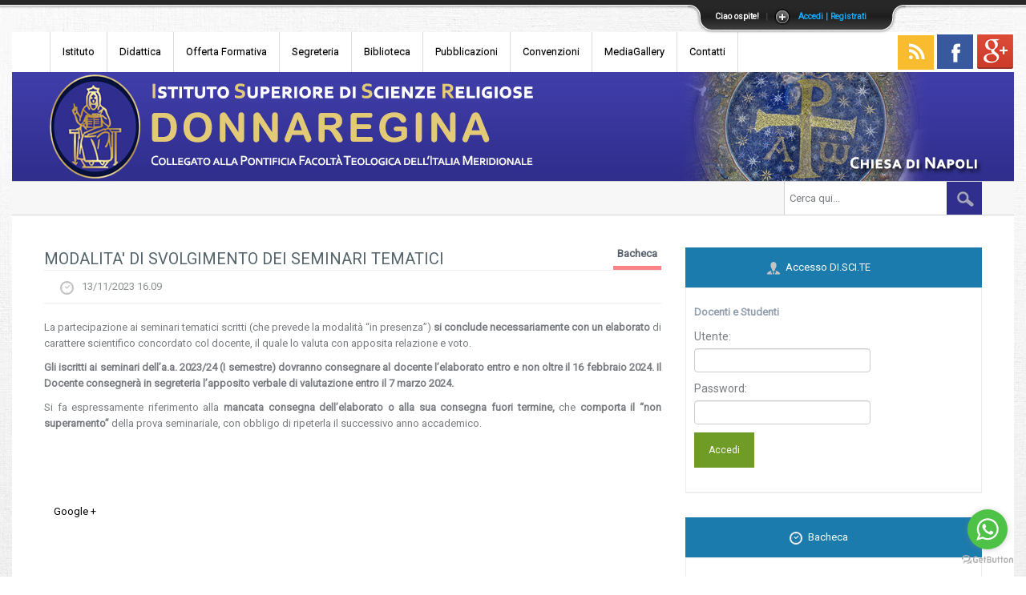

--- FILE ---
content_type: text/html; Charset=UTF-8
request_url: https://issrdonnaregina.it/bacheca/avviso-svolgimento-seminari-tematici.htm
body_size: 15748
content:
<!DOCTYPE html>

<!--[if IE 7]>
<html class="ie ie7" lang="en-US">
<![endif]-->

<!--[if IE 8]>
<html class="ie ie8" lang="en-US">
<![endif]-->

<!--[if IE 9]>
<html class="ie ie9" lang="en-US">
<![endif]-->

<!--[if !(IE 7) | !(IE 8) | !(IE 9)  ]><!-->
<html lang="en-US">
<!--<![endif]-->
<head><meta charset="utf-8"><title>ISSR Donnaregina - Arcidiocesi di Napoli - MODALITA' DI  SVOLGIMENTO DEI SEMINARI TEMATICI</title><meta name="keywords" content="" /><meta name="description" content=""><meta name="author" content="LnW WebAgency - www.lnw.it"><meta name="robots" content="index,follow" />
<meta name="viewport" content="width=device-width" />

<!-- Facebook OpenGraph Tags - Go to http://developers.facebook.com/ for more information.-->
<meta property="og:title" content="ISSR Donnaregina - Arcidiocesi di Napoli - MODALITA' DI  SVOLGIMENTO DEI SEMINARI TEMATICI"/>
<meta property="og:type" content="website"/>
<meta property="og:url" content="http://www.issrdonnaregina.it/bacheca/avviso-svolgimento-seminari-tematici.htm"/>

<meta property="og:image" content="http://www.issrdonnaregina.it/img/logo_fb.jpg"/>


<meta property="og:site_name" content="ISSR Donnaregina - Arcidiocesi di Napoli"/>
<!--<meta property="fb:app_id" content="1531259597148788" />-->
<meta property="fb:admins" content="" />
<meta property="og:description" content=""/>

<!-- Favicons-->
<link rel="shortcut icon" href="/images/favicon.png" type="image/png"/>

<link rel='stylesheet' id='magz-style-css'  href='/style.css' type='text/css' media='all' />
<link rel='stylesheet' id='jquery-css'  href='/css/jquery-ui.min.css' type='text/css' media='screen' />
<link rel='stylesheet' id='swipemenu-css'  href='/css/swipemenu.css' type='text/css' media='all' />
<link rel='stylesheet' id='flexslider-css'  href='/css/flexslider.css' type='text/css' media='all' />
<link rel='stylesheet' id='bootstrap-css'  href='/css/bootstrap.css' type='text/css' media='all' />
<link rel='stylesheet' id='bootstrap-responsive-css'  href='/css/bootstrap-responsive.css' type='text/css' media='all' />
<link rel='stylesheet' id='simplyscroll-css'  href='/css/jquery.simplyscroll.css' type='text/css' media='all' />
<link rel='stylesheet' id='jPages-css'  href='/css/jPages.css' type='text/css' media='all' />
<link rel='stylesheet' id='rating-css'  href='/css/jquery.rating.css' type='text/css' media='all' />
<link rel='stylesheet' id='ie-styles-css'  href='/css/ie.css' type='text/css' media='all' />
<link rel='stylesheet' id='fb-styles-css'  href='/css/flipbook.style.css' type='text/css' media='all' />
<link rel='stylesheet' id='custom-css'  href='/css/custom.css' type='text/css' media='all' />
<link rel="stylesheet" type="text/css" href="/css/font-awesome.css">
<link rel='stylesheet' id='Roboto-css'  href='https://fonts.googleapis.com/css?family=Roboto' type='text/css' media='all' />
<link rel='stylesheet' id='pretty-photo-css'  href='/css/prettyPhoto.css' type='text/css' media='screen' />
<link rel='stylesheet' id='slide-css'  href='/css/slide.css' type='text/css' media='screen' />

<!-- PNG FIX for IE6 -->
  	<!-- http://24ways.org/2007/supersleight-transparent-png-in-ie6 -->
	<!--[if lte IE 6]>
		<script type="text/javascript" src="js/pngfix/supersleight-min.js"></script>
	<![endif]-->
	
<script type='text/javascript' src="/js/jquery-1.10.2.min.js"></script>
<script type='text/javascript' src="/js/jquery-ui.min.js"></script>
<script type='text/javascript' src='/js/html5.js'></script>
<script type='text/javascript' src='/js/bootstrap.min.js'></script>
<script type='text/javascript' src='/js/jquery.flexslider.js'></script>
<script type='text/javascript' src='/js/jquery.flexslider.init.js'></script>
<script type='text/javascript' src='/js/jquery.bxslider.js'></script>
<script type='text/javascript' src='/js/jquery.rating.js'></script>
<script type='text/javascript' src='/js/jquery.bxslider.init.js'></script>
<script type='text/javascript' src='/js/jquery.idTabs.min.js'></script>
<script type='text/javascript' src='/js/jquery.simplyscroll.js'></script>
<script type='text/javascript' src='/js/fluidvids.min.js'></script>
<script type='text/javascript' src='/js/jPages.js'></script>
<script type='text/javascript' src='/js/jquery.sidr.min.js'></script>
<script type='text/javascript' src='/js/jquery.touchSwipe.min.js'></script>
<script type='text/javascript' src='/js/jquery.swipemenu.init.js'></script>
<script type='text/javascript' src='/js/flipbook.min.js'></script>
<script src="/js/jquery.zrssfeed.min.js" type="text/javascript"></script>
<script src="/js/jquery.zframework.js" type="text/javascript"></script>
<script type='text/javascript' src='/js/jquery.prettyPhoto.js'></script>

<script type='text/javascript' src='/js/custom.js'></script>
<script type='text/javascript' src='/js/slide.js'></script>



<script type="text/plain" class="_iub_cs_activate" src="/js/buttons.js"></script>
<script type="text/plain">stLight.options({publisher: "f0b4cf63-b8f8-48fe-ad7e-49b2256c093d", doNotHash: true, doNotCopy: false, hashAddressBar: false, shorten:false});</script>


	
<!-- Google tag (gtag.js) -->
<script async src="https://www.googletagmanager.com/gtag/js?id=G-H3BZDD3SQT"></script>
<script>
  window.dataLayer = window.dataLayer || [];
  function gtag(){dataLayer.push(arguments);}
  gtag('js', new Date());

  gtag('config', 'G-H3BZDD3SQT', {'anonymize_ip': true});
</script>

<script type="text/javascript">
var _iub = _iub || [];
_iub.csConfiguration = {"consentOnContinuedBrowsing":false,"invalidateConsentWithoutLog":true,"perPurposeConsent":true,"preferenceCookie":{"expireAfter":180},"reloadOnConsent":true,"siteId":237317,"cookiePolicyId":704445,"lang":"it", "banner":{ "acceptButtonDisplay":true,"closeButtonRejects":true,"customizeButtonDisplay":true,"explicitWithdrawal":true,"listPurposes":true,"rejectButtonDisplay":true }};
</script>
<script type="text/javascript" src="//cdn.iubenda.com/cs/iubenda_cs.js" charset="UTF-8" async></script>



</head>

	
  <body>
  <!-- Panel -->
<div id="toppanel">
	<div id="panel">
		<div class="container content">
			<div class="row-fluid">
			<div class="span4 hidden-phone">
			
			</div>
			<div class="span4">
				<!-- Login Form -->
				<form class="clearfix accesso" action="#" method="post">
					<h4>Area Studenti</h4>
					<div class="resultreg"></div>
					<label class="grey" for="email">Indirizzo EMail:</label>
					<input class="field email" type="text" name="email" value="" size="23" />
					<label class="grey" for="password">Password:</label>
					<input class="field password" type="password" name="password" size="23" />
	            	<div class="clear"></div>
					<input type="submit" name="submit" value="Accedi" class="bt_login" /> <input type="button" name="registrati" value="o REGISTRATI" class="bt_register" onclick="location.href='/registrati/'" />
					<a class="lost-pwd" href="/password/">Hai perso la password?</a>
				</form>
			</div>
			<div class="span4 hidden-phone">	
			
			</div>
			</div>
			
		</div>
</div> <!-- /login -->	

	<!-- The tab on top -->	
	<div class="tab">
		<ul class="login">
		
			<li class="left">&nbsp;</li>
			<li>Ciao ospite!</li>
			<li class="sep">|</li>
			<li id="toggle">
				<a id="open" class="open" href="#">Accedi | Registrati</a>
				<a id="close" style="display: none;" class="close1" href="#">Chiudi</a>			
			</li>
			<li class="right">&nbsp;</li>
		
		</ul> 
	</div> <!-- / top -->
	
</div> <!--panel -->

  <div id="page">
<div class="logo-mobile"><a href="/"><img src="/images/logo_mobile.jpg" class="img-responsive" /></a></div>
	
	<header id="header" class="container">
		
		<div class="row-fluid">
		<div class="span9">
		
		
<nav class="navbar navbar-inverse clearfix nobot">
						
			<a id="responsive-menu-button" href="#swipe-menu">
			  <span class="icon-bar"></span>
			  <span class="icon-bar"></span>
			  <span class="icon-bar"></span>		
			</a>	

            <!-- Responsive Navbar Part 2: Place all navbar contents you want collapsed withing .navbar-collapse.collapse. -->
            <div class="nav-collapse" id="swipe-menu-responsive">

			<ul class="nav">
				
				<li>
				<span id="close-menu">
					<a href="#" class="close-this-menu">Close</a>
						<script type="text/javascript">
							jQuery('a.sidr-class-close-this-menu').click(function(){
								jQuery('div.sidr').css({
									'right': '-476px'
								});
								jQuery('body').css({
								'right': '0'
								});							
							});
						</script>
					
				</span>
				</li>
<li ><a href="/" ><img src="/images/home.png" alt="ISSR Donnaregina - Arcidiocesi di Napoli"></a></li><li   class="dropdown" ><a  href="javascript:void(0);" >Istituto</a>
			
					  <ul class="sub-menu">
			<li ><a href="/istituto/la-segreteria.htm"  >Presentazione</a></li><li ><a href="/istituto/la-storia.htm"  >Storia</a></li><li ><a href="/istituto/decreti.htm"  >Decreti - Statuto - Regolamento</a></li><li ><a href="/istituto/autorita-accademiche.htm"  >Autorità Accademiche - Organi Collegiali</a></li><li ><a href="/istituto/protocolli-covid-19-2020-2021.htm"  >Protocolli Covid 19 2021-2022</a></li><li ><a href="/istituto/dove-siamo.htm"  >Dove siamo</a></li>
			</ul>
			
			
			</li><li   class="dropdown" ><a  href="javascript:void(0);" >Didattica</a>
			
					  <ul class="sub-menu">
			<li ><a href="/docenti.htm"  target="_self"  >Docenti</a></li><li ><a href="/didattica/materiale-didattico.htm"  >Insegnamenti</a></li>
			</ul>
			
			
			</li><li   class="dropdown" ><a href="/offerta-formativa.htm"  >Offerta Formativa</a>
			
					  <ul class="sub-menu">
			<li ><a href="/offerta-formativa/i-piani-di-studio.htm"  >Baccalaureato in Scienze Religiose (Laurea)</a></li><li  class="dropdown" ><a href="/offerta-formativa/programmi-dei-corsi.htm"  >Licenza in Scienze Religiose (Laurea Magistrale) </a><ul class="sub-menu"><li><a href="/laurea-magistrale-in-scienze-religiose/sotto-pagina-1.htm"  >Indirizzo Pedagogico - Didattico</li></a><li><a href="/laurea-magistrale-in-scienze-religiose/sotto-pagina-2.htm"  >Indirizzo Pastorale - Catechetico - Liturgico</li></a></ul></li><li ><a href="/offerta-formativa/formazione-teologica-al-diaconato-permanente.htm"  >Formazione Teologica al Diaconato Permanente</a></li><li ><a href="/offerta-formativa/diritto-canonico.htm"  >Biennio propedeutico al Diritto Canonico</a></li><li ><a href="/offerta-formativa/corsi-integrativi-per-l-irc.htm"  >Corsi integrativi per l'IRC</a></li>
			</ul>
			
			
			</li><li   class="dropdown" ><a  href="javascript:void(0);" >Segreteria</a>
			
					  <ul class="sub-menu">
			<li ><a href="/segreteria/orario-di-apertura-al-pubblico.htm"  >Orario di apertura al pubblico</a></li><li ><a href="/segreteria/iscrizioni.htm"  >Iscrizioni</a></li><li ><a href="/segreteria/modulistica.htm"  >Modulistica</a></li><li ><a href="/segreteria/calendario-e-scadenze-aa-2014-2015.htm"  >Calendario Accademico e principali scadenze</a></li><li ><a href="/segreteria/orario-delle-lezioni.htm"  >Orario delle lezioni a.a. 2025-2026</a></li><li ><a href="/segreteria/prove-di-esame.htm"  >Prove di esame ed  Esame finale</a></li><li ><a href="/segreteria/riconoscimento-civile-dei-titoli-in-scienze-religiose.htm"  >Riconoscimento civile dei titoli in Scienze Religiose</a></li><li ><a href="/segreteria/linee-guida-per-la-frequenza-on-line-delib-cdi-del-29-06-2023.htm"  >Linee guida per la frequenza on line </a></li>
			</ul>
			
			
			</li><li   class="dropdown" ><a href="/biblioteca.htm"  >Biblioteca</a>
			
					  <ul class="sub-menu">
			<li ><a href="/biblioteca/contatti.htm"  >Orari e Contatti</a></li>
			</ul>
			
			
			</li><li   class="dropdown" ><a  href="javascript:void(0);" >Pubblicazioni</a>
			
					  <ul class="sub-menu">
			<li ><a href="/rivista/rivista-di-letteratura-e-storia-ecclesiastica.htm"  >Rivista di Letteratura e Storia Ecclesiastica</a></li><li ><a href="/rivista/passaggi-di-confine-studi-di-scienze-religiose.htm"  >Passaggi di Confine. Studi di Scienze Religiose</a></li>
			</ul>
			
			
			</li><li   class="dropdown" ><a  href="javascript:void(0);" >Convenzioni</a>
			
					  <ul class="sub-menu">
			<li ><a href="/convenzioni/caritas-diocesana-di-napoli.htm"  >Caritas Diocesana di Napoli</a></li><li ><a href="/convenzioni/universita-per-stranieri-di-perugia-centro-per-la-valutazione-e-la-certificazione-linguistica.htm"  >Università per Stranieri Perugia-CVCL</a></li>
			</ul>
			
			
			</li><li   class="dropdown" ><a  href="javascript:void(0);" >MediaGallery</a>
			
					  <ul class="sub-menu">
			<li ><a href="/photogallery/album.htm"  target="_self"  >PhotoGallery</a></li><li ><a href="/videogallery/records.htm"  target="_self"  >VideoGallery</a></li>
			</ul>
			
			
			</li><li  ><a href="/contatti.htm"  >Contatti</a></li>
</ul>

	</div><!--/.nav-collapse -->
	
</nav><!-- /.navbar -->

		
			
		</div>

		<div class="span3">
		
		<div class="pull-right socialicon">
			<a href="http://www.issrdonnaregina.it/files/rss/rss_rubriche.xml" target="_blank"><img src="/images/rss-icon.png" alt=""></a>
			<a href="https://www.facebook.com/issrnapoli" target="_blank"><img src="/images/fb-icon.png" alt=""></a>
			<a href="https://plus.google.com/109279265767394795858/" target="_blank" rel="publisher"><img src="/images/g-icon.png" alt=""></a>
		</div>	
		
		</div>
			
		</div>
		
	</header><!-- #masthead -->

	<div class="headline-ad container">
		<div class="image_ad">
			<a href="/"><img src="/images/testata_left.jpg" alt="ISSR Donnaregina" /></a><a href="http://www.chiesadinapoli.it/" target="_blank"><img src="/images/testata_right.jpg" alt="ISSR Donnaregina" /></a>
		</div>
	</div>	

	<div id="intr" class="container">
		<div class="row-fluid">
			<div class="brnews span9">
				<!--<h3>Notizie dal SIR</h3>

				<div id="zslider"></div>-->
			</div>
			<div class="search span3">
				<div class="offset1">
				<form method="get" id="searchform" action="/ricerca.htm">
					<p><input type="text" value="Cerca qui..." onfocus="if ( this.value == 'Cerca qui...' ) { this.value = ''; }" onblur="if ( this.value == '' ) { this.value = 'Cerca qui...'; }" name="q" id="q">
					<input type="submit" id="searchsubmit" value="Search"></p>
				</form>
				</div>
			</div>
		</div>
	</div>

<div id="content" class="container">

		<div id="main" class="row-fluid">
			<div id="main-left" class="span8">
			
			<article class="post">
					<h2 class="entry-title">
						<span class="the_title">MODALITA' DI  SVOLGIMENTO DEI SEMINARI TEMATICI</span>
						<span class="entry-cat"><a href="/bacheca/records.htm" title="Bacheca" rel="category tag">Bacheca</a></span>
					</h2>
					<div class="entry-meta row-fluid">
						<ul class="clearfix">
							<!--<li><img alt="Autore" src='/images/avatar.png' height='15' width='15' /><a title="" rel="author"></a></li>-->
							<li><img src="/images/time.png" alt="Data">13/11/2023 16.09</li>
						</ul>
					</div>
					<div class="entry-content">
					
					<p style="text-align: justify;">La partecipazione ai seminari tematici scritti (che prevede la modalit&agrave; &ldquo;in presenza&rdquo;) <strong>si conclude necessariamente con un elaborato</strong> di carattere scientifico concordato col docente, il quale lo valuta con apposita relazione e voto.</p>
<p style="text-align: justify;"><strong>Gli iscritti ai seminari dell&rsquo;a.a. 2023/24 (I semestre) dovranno consegnare al docente l&rsquo;elaborato <span>entro e non oltre il 16 febbraio 2024.</span> Il Docente consegner&agrave; in segreteria l&rsquo;apposito verbale di valutazione entro il <span>7 marzo 2024.</span></strong></p>
<p style="text-align: justify;">Si fa espressamente riferimento alla <strong>mancata consegna dell&rsquo;elaborato o alla sua consegna fuori termine,</strong> che <strong>comporta il &ldquo;non superamento&rdquo;</strong> della prova seminariale, con obbligo di ripeterla il successivo anno accademico.</p>
						
						<br /><br />
						
						
						<br /><br />
						<p>
						<span class='st_facebook_hcount' displayText='Facebook'></span>
						<span class='st_twitter_hcount' displayText='Tweet'></span>
						<span class='st_googleplus_hcount' displayText='Google +'></span>
						</p>
					
					
					</div>
				</article>
			
			
			
			</div><!-- #main-left -->
			
			<div id="sidebar" class="span4">




<div id="tabwidget2" class="widget tab-container"> 
			<ul id="tabnav" class="clearfix"> 
			<li><h3><a href="#tab2" class="selected"><img src="/images/avatar.png" alt="Recent">Accesso DI.SCI.TE</a></h3></li>

			</ul> 

			<div id="tab-content">

			<div id="tab2" style="display: block; ">
			<ul><li>
			<form class="clearfix" action="https://issrnapoli.discite.it/gsd/core/login/verifyLogin.jsp" target="_blank" method="post">
			<h4>Docenti e Studenti</h4>
			<label class="grey" for="utente">Utente:</label>
			<input class="field" type="text" name="utente" value="" size="23" />
			<label class="grey" for="password">Password:</label>
			<input class="field"  type="password" name="password" size="23" />
			<div class="clear"></div>
			<input type="submit" id="cf_send" name="submit" value="Accedi" class="bt_login" />
			</form>
			</li></ul>
			</div><!-- /#tab1 -->

			</div><!-- /#tab-content -->

			</div><!-- /#tab-widget --> 



			<div id="tabwidget" class="widget tab-container"> 
				<ul id="tabnav" class="clearfix"> 
					<li><h3><a href="#tab1" class="selected"><img src="/images/time-white.png" alt="Recent">Bacheca</a></h3></li>
				    
				</ul> 

			<div id="tab-content">
			
				<div id="tab1" style="display: block; ">
					
				<ul>
				
				<li>
				
				<h4><a href="/bacheca/condoglianze-al-prof-nicola-di-bianco.htm" title="CONDOGLIANZE AL PROF. NICOLA DI BIANCO" rel="bookmark">CONDOGLIANZE AL PROF. NICOLA DI BIANCO</a></h4>
				
				<p>La Comunit&agrave; Accademica partecipa al dolore del prof. Nicola Di Bianco per la scomparsa della madre, assicurando preghiere ed esprimendo la p... <a href="/bacheca/condoglianze-al-prof-nicola-di-bianco.htm">Leggi tutto</a></p>
				
				</li>
				
				<li>
				
				<h4><a href="/bacheca/modifica-secondo-appello-prof-giuseppe-busiello.htm" title="MODIFICA SECONDO APPELLO PROF. GIUSEPPE BUSIELLO" rel="bookmark">MODIFICA SECONDO APPELLO PROF. GIUSEP...</a></h4>
				
				<p>Il Prof. Giuseppe Busiello ha comunicato in segreteria che l'appello di esame previsto per il giorno 9 febbraio 2026 alle ore 15.00 &egrave; stato ... <a href="/bacheca/modifica-secondo-appello-prof-giuseppe-busiello.htm">Leggi tutto</a></p>
				
				</li>
				
				<li>
				
				<h4><a href="/bacheca/modifica-secondo-appello-prof-antonio-scarpato.htm" title="MODIFICA SECONDO APPELLO PROF. ANTONIO SCARPATO" rel="bookmark">MODIFICA SECONDO APPELLO PROF. ANTONI...</a></h4>
				
				<p>Il Prof. Antonio Scarpato ha comunicato in segreteria che, per imprevisti impegni pastorali, l'appello di esame previsto per il giorno 10 febbraio ... <a href="/bacheca/modifica-secondo-appello-prof-antonio-scarpato.htm">Leggi tutto</a></p>
				
				</li>
				
				<li>
				
				<h4><a href="/bacheca/chiusura-segreteria-per-adempimenti-interni.htm" title="CHIUSURA SEGRETERIA PER ADEMPIMENTI INTERNI" rel="bookmark">CHIUSURA SEGRETERIA PER ADEMPIMENTI I...</a></h4>
				
				<p>Si comunica che&nbsp;Luned&igrave; 12 gennaio 2026 La segreteria rester&agrave; chiusa al pubblico per motivi organizzativi interni.
Il Direttore</p>
				
				</li>
				
			</ul>
			
		<div class="holder clearfix"><h3 class="text-center"><a href="/bacheca/records.htm">Leggi tutti gli Avvisi</a></h3></div>
				<div class="clear"></div>
		  

				</div><!-- /#tab1 -->
 
			</div><!-- /#tab-content -->

			</div><!-- /#tab-widget -->  

			
				<div class="widget widget_latestpost"><h3 class="title"><span>Ultime News</span></h3>
				<div class="latest-posts">
				
				
				<article class="post">
					<a class="image_thumb_zoom" href="/in-evidenza/ritiro-d-avvento-2025.htm" title="RITIRO D'AVVENTO 2025" rel="bookmark">
					<img src="/wbresize.aspx?f=/img/records/crop/foto_978_72004.jpg&amp;c=70&amp;w=400&amp;e="  alt="RITIRO D'AVVENTO 2025" />
					</a>
					<h4 class="post-title">
					<a href="/in-evidenza/ritiro-d-avvento-2025.htm" title="RITIRO D'AVVENTO 2025" rel="bookmark">RITIRO D'AVVENTO 2025</a>
					<span class="date">10/12/2025 12.47</span>
					</h4>
					<p>MARTEDI' 16 DICEMBRE DALLE ORE 16.30 ALLE ORE 18.30 TUTTA LA COMUNITA' ACCADEMICA DELL'ISSR "DONNAREGINA E' INVITATA A UN TEMPO DI RITIRO PER IL NA... <a href="/in-evidenza/ritiro-d-avvento-2025.htm">Leggi tutto</a></p>
				</article>
				
				<article class="post">
					<div class="entry clearfix">
						<a href="/dalla-diocesi/il-presidente-sergio-mattarella-all-inaugurazione-dellanno-accademico-della-pftim.htm" title="IL PRESIDENTE DELLA REPUBBLICA, SERGIO MATTARELLA, ALL’ INAUGURAZIONE DELL’ANNO ACCADEMICO DELLA PFTIM" rel="bookmark">
						<h4 class="post-title" style="margin-bottom:4px;">IL PRESIDENTE DELLA REPUBBLICA, SERGI...</h4>
						<img src="/wbresize.aspx?f=/img/records/crop/foto_975_30773.jpg&amp;c=70&amp;w=400&amp;e="  class="thumb"  alt="IL PRESIDENTE DELLA REPUBBLICA, SERGIO MATTARELLA, ALL’ INAUGURAZIONE DELL’ANNO ACCADEMICO DELLA PFTIM" />
						</a>
						<p>Gioved&igrave; 27 novembre 2025, alle ore 18.00, presso la Sezione ... <a href="/dalla-diocesi/il-presidente-sergio-mattarella-all-inaugurazione-dellanno-accademico-della-pftim.htm">Leggi tutto</a></p>
						<div class="meta">
							<span class="date">28/11/2025 11.35</span>
						</div>
					</div>
				</article>
				
				
				<article class="post">
					<div class="entry clearfix">
						<a href="/attualita/leone-xiv-la-sinodalita-diventi-mentalita-camminiamo-insieme.htm" title="Leone XIV: “la sinodalità diventi mentalità, camminiamo insieme”" rel="bookmark">
						<h4 class="post-title" style="margin-bottom:4px;">Leone XIV: “la sinodalità diventi ...</h4>
						<img src="/wbresize.aspx?f=/img/records/crop/foto_950_65245.jpg&amp;c=70&amp;w=400&amp;e="  class="thumb"  alt="Leone XIV: “la sinodalità diventi mentalità, camminiamo insieme”" />
						</a>
						<p>&ldquo;Vi ringrazio per la vostra preghiera e per quella delle vost... <a href="/attualita/leone-xiv-la-sinodalita-diventi-mentalita-camminiamo-insieme.htm">Leggi tutto</a></p>
						<div class="meta">
							<span class="date">17/06/2025 16.48</span>
						</div>
					</div>
				</article>
				
				
			</div>
				</div>
			 
				
			
			
				<div class="widget row-fluid">
				<h3 class="title"><span>Video</span></h3>
<iframe class="_iub_cs_activate"  width="369" height="188" suppressedsrc="https://www.youtube-nocookie.com/embed/w87GJeHXSK4?si=P7B5xOvL9tG_vbGm&amp;controls=0" src="[data-uri]" frameborder="0" allow="accelerometer; autoplay; encrypted-media; gyroscope; picture-in-picture" allowfullscreen></iframe>
<br /><br /> 
				<h3 class="title"><span style="background-color: #;color: #;" >Annuario</span></h3>
				<img src="/images/banner_annuario_2026.jpg" alt="Annuario" id="annuario" />
				<br /><br />
				<h3 class="title"><span style="background-color: #;color: #;">Rivista</span></h3>
				<img src="/images/rivista.jpg" alt="Rivista"  />
				<div class="holder clearfix"><h3 class="text-center"><a href="/rivista/rivista-di-letteratura-e-storia-ecclesiastica.htm">Scopri di più</a></h3></div>
        	</div>
        				
		</div><!-- sidebar -->  

			
			
			<div class="clearfix"></div>

			
		</div><!-- #main -->

		</div><!-- #content -->

<footer id="footer" class="row-fluid">
	
	
		
		<div id="footer-widgets" class="container">
		
		
		
			<div class="footer-widget span3 block1">
				<div class="widget widget_latestpost">
					<h3 class="title"><span>Ultime News</span></h3>
					
		<div class="latest-posts widget">
		
		
		<div class="latest-post clearfix">
			<a href="/in-evidenza/ritiro-d-avvento-2025.htm" title="RITIRO D'AVVENTO 2025"><img src="/wbresize.aspx?f=/img/records/crop/foto_978_72004.jpg&amp;c=70&amp;w=400&amp;e="  class="thumb fl"  alt="RITIRO D'AVVENTO 2025" /></a>
			<h4><a href="/in-evidenza/ritiro-d-avvento-2025.htm" title="RITIRO D'AVVENTO 2025" rel="bookmark">RITIRO D'AVVENTO 2025</a></h4>
			<div class="post-time">10/12/2025 12.47</div>
			
		</div>
		
		
		
		<div class="latest-post clearfix">
			<a href="/dalla-diocesi/il-presidente-sergio-mattarella-all-inaugurazione-dellanno-accademico-della-pftim.htm" title="IL PRESIDENTE DELLA REPUBBLICA, SERGIO MATTARELLA, ALL’ INAUGURAZIONE DELL’ANNO ACCADEMICO DELLA PFTIM"><img src="/wbresize.aspx?f=/img/records/crop/foto_975_30773.jpg&amp;c=70&amp;w=400&amp;e="  class="thumb fl"  alt="IL PRESIDENTE DELLA REPUBBLICA, SERGIO MATTARELLA, ALL’ INAUGURAZIONE DELL’ANNO ACCADEMICO DELLA PFTIM" /></a>
			<h4><a href="/dalla-diocesi/il-presidente-sergio-mattarella-all-inaugurazione-dellanno-accademico-della-pftim.htm" title="IL PRESIDENTE DELLA REPUBBLICA, SERGIO MATTARELLA, ALL’ INAUGURAZIONE DELL’ANNO ACCADEMICO DELLA PFTIM" rel="bookmark">IL PRESIDENTE DELLA REPUBBLICA, SERGI...</a></h4>
			<div class="post-time">28/11/2025 11.35</div>
			
		</div>
		
		
		</div>
		
					
				</div>
			</div>
			 
			<div class="footer-widget span3 block2">
				<div class="widget">
					<h3 class="title"><span>Menu di navigazione</span></h3>
					
<ul>

<li><a href="/istituto/la-segreteria.htm"  target="_self"  title="Istituto">Istituto</a></li>

<li><a href="/segreteria/orario-di-apertura-al-pubblico.htm"  target="_self"  title="Segreteria">Segreteria</a></li>

<li><a href="/docenti.htm"  target="_self"  title="Docenti">Docenti</a></li>

<li><a href="/segreteria/iscrizioni.htm"  target="_self"  title="Iscrizioni">Iscrizioni</a></li>

<li><a href="/contatti.htm"  target="_self"  title="Contatti">Contatti</a></li>

</ul>

					
				</div>
			</div>
			
			<div class="footer-widget span3 block3">
				<div class="widget">
					<h3 class="title"><span>Contatti e recapiti</span></h3>
					<p>ISSR "Donnaregina"<br />
Largo Donnaregina, 24 - 80138 Napoli<br />
Tel. 081 18071001<br />
Email: <a href="mailto:segreteria@issrdonnaregina.it">segreteria@issrdonnaregina.it</a></p>
				</div>
			</div>
			
			<div class="footer-widget span3 block4">
				<div class="widget">
					<h3 class="title"><span>Seguici anche su</span></h3>
						<div class="socmed clearfix">		
							<ul>
								<li>
									<a href="http://www.issrdonnaregina.it/files/rss/rss_rubriche.xml" target="_blank"><img src="/images/rss-icon.png" alt=""></a>
									<h4>RSS</h4>
									
								</li>
								
								<li>
									<a href="https://www.facebook.com/issrnapoli" target="_blank"><img src="/images/fb-icon.png" alt=""></a>
									<h4>Facebook</h4>
									
								</li>
								
								
							</ul>
						</div>
				</div>
			</div>
			
			

		</div><!-- footer-widgets -->

	
		<div id="site-info" class="container">
		
			<div id="footer-nav" class="fr">
				<ul class="menu">
					<li><a href="//www.iubenda.com/privacy-policy/704445" class="iubenda-nostyle no-brand iubenda-embed" title="Privacy Policy">Privacy Policy</a><script type="text/javascript">(function (w,d) {var loader = function () {var s = d.createElement("script"), tag = d.getElementsByTagName("script")[0]; s.src = "//cdn.iubenda.com/iubenda.js"; tag.parentNode.insertBefore(s,tag);}; if(w.addEventListener){w.addEventListener("load", loader, false);}else if(w.attachEvent){w.attachEvent("onload", loader);}else{w.onload = loader;}})(window, document);</script></li>
					<li><a href="https://www.iubenda.com/privacy-policy/704445/cookie-policy" target="_blank">Cookie Policy</a>
					<li><a href="#" class="iubenda-cs-preferences-link">Aggiorna preferenze Cookies</a></li>
					
				</ul>
			</div>

			<div id="credit" class="fl">
				<p><a href="/admin.asp" target="_blank" rel="nofollow" style="color:white;">©</a> 2015 ISSR "Donnaregina" - Powered by <a href="http://www.lnw.it" target="_blank" rel="nofollow" style="color:white;">LnW WebAgency</a></p>
			</div>

		</div><!-- .site-info -->
		
	</footer>

</div><!-- #wrapper -->

<!-- GetButton.io widget -->
<script type="text/plain" class="_iub_cs_activate">
    (function () {
        var options = {
            whatsapp: "+393470661444", // WhatsApp number
            call_to_action: "Hai bisogno di informazioni?", // Call to action
            position: "right", // Position may be 'right' or 'left'
        };
        var proto = document.location.protocol, host = "getbutton.io", url = proto + "//static." + host;
        var s = document.createElement('script'); s.type = 'text/javascript'; s.async = true; s.src = url + '/widget-send-button/js/init.js';
        s.onload = function () { WhWidgetSendButton.init(host, proto, options); };
        var x = document.getElementsByTagName('script')[0]; x.parentNode.insertBefore(s, x);
    })();
</script>
<!-- /GetButton.io widget -->

</body></html>

--- FILE ---
content_type: text/html; charset=utf-8
request_url: https://www.youtube-nocookie.com/embed/w87GJeHXSK4?si=P7B5xOvL9tG_vbGm&controls=0
body_size: 46995
content:
<!DOCTYPE html><html lang="en" dir="ltr" data-cast-api-enabled="true"><head><meta name="viewport" content="width=device-width, initial-scale=1"><script nonce="1w2mIa6YqkGXNE_xE2KEwA">if ('undefined' == typeof Symbol || 'undefined' == typeof Symbol.iterator) {delete Array.prototype.entries;}</script><style name="www-roboto" nonce="lJcCagnAHlr0z8t_mRlZsg">@font-face{font-family:'Roboto';font-style:normal;font-weight:400;font-stretch:100%;src:url(//fonts.gstatic.com/s/roboto/v48/KFO7CnqEu92Fr1ME7kSn66aGLdTylUAMa3GUBHMdazTgWw.woff2)format('woff2');unicode-range:U+0460-052F,U+1C80-1C8A,U+20B4,U+2DE0-2DFF,U+A640-A69F,U+FE2E-FE2F;}@font-face{font-family:'Roboto';font-style:normal;font-weight:400;font-stretch:100%;src:url(//fonts.gstatic.com/s/roboto/v48/KFO7CnqEu92Fr1ME7kSn66aGLdTylUAMa3iUBHMdazTgWw.woff2)format('woff2');unicode-range:U+0301,U+0400-045F,U+0490-0491,U+04B0-04B1,U+2116;}@font-face{font-family:'Roboto';font-style:normal;font-weight:400;font-stretch:100%;src:url(//fonts.gstatic.com/s/roboto/v48/KFO7CnqEu92Fr1ME7kSn66aGLdTylUAMa3CUBHMdazTgWw.woff2)format('woff2');unicode-range:U+1F00-1FFF;}@font-face{font-family:'Roboto';font-style:normal;font-weight:400;font-stretch:100%;src:url(//fonts.gstatic.com/s/roboto/v48/KFO7CnqEu92Fr1ME7kSn66aGLdTylUAMa3-UBHMdazTgWw.woff2)format('woff2');unicode-range:U+0370-0377,U+037A-037F,U+0384-038A,U+038C,U+038E-03A1,U+03A3-03FF;}@font-face{font-family:'Roboto';font-style:normal;font-weight:400;font-stretch:100%;src:url(//fonts.gstatic.com/s/roboto/v48/KFO7CnqEu92Fr1ME7kSn66aGLdTylUAMawCUBHMdazTgWw.woff2)format('woff2');unicode-range:U+0302-0303,U+0305,U+0307-0308,U+0310,U+0312,U+0315,U+031A,U+0326-0327,U+032C,U+032F-0330,U+0332-0333,U+0338,U+033A,U+0346,U+034D,U+0391-03A1,U+03A3-03A9,U+03B1-03C9,U+03D1,U+03D5-03D6,U+03F0-03F1,U+03F4-03F5,U+2016-2017,U+2034-2038,U+203C,U+2040,U+2043,U+2047,U+2050,U+2057,U+205F,U+2070-2071,U+2074-208E,U+2090-209C,U+20D0-20DC,U+20E1,U+20E5-20EF,U+2100-2112,U+2114-2115,U+2117-2121,U+2123-214F,U+2190,U+2192,U+2194-21AE,U+21B0-21E5,U+21F1-21F2,U+21F4-2211,U+2213-2214,U+2216-22FF,U+2308-230B,U+2310,U+2319,U+231C-2321,U+2336-237A,U+237C,U+2395,U+239B-23B7,U+23D0,U+23DC-23E1,U+2474-2475,U+25AF,U+25B3,U+25B7,U+25BD,U+25C1,U+25CA,U+25CC,U+25FB,U+266D-266F,U+27C0-27FF,U+2900-2AFF,U+2B0E-2B11,U+2B30-2B4C,U+2BFE,U+3030,U+FF5B,U+FF5D,U+1D400-1D7FF,U+1EE00-1EEFF;}@font-face{font-family:'Roboto';font-style:normal;font-weight:400;font-stretch:100%;src:url(//fonts.gstatic.com/s/roboto/v48/KFO7CnqEu92Fr1ME7kSn66aGLdTylUAMaxKUBHMdazTgWw.woff2)format('woff2');unicode-range:U+0001-000C,U+000E-001F,U+007F-009F,U+20DD-20E0,U+20E2-20E4,U+2150-218F,U+2190,U+2192,U+2194-2199,U+21AF,U+21E6-21F0,U+21F3,U+2218-2219,U+2299,U+22C4-22C6,U+2300-243F,U+2440-244A,U+2460-24FF,U+25A0-27BF,U+2800-28FF,U+2921-2922,U+2981,U+29BF,U+29EB,U+2B00-2BFF,U+4DC0-4DFF,U+FFF9-FFFB,U+10140-1018E,U+10190-1019C,U+101A0,U+101D0-101FD,U+102E0-102FB,U+10E60-10E7E,U+1D2C0-1D2D3,U+1D2E0-1D37F,U+1F000-1F0FF,U+1F100-1F1AD,U+1F1E6-1F1FF,U+1F30D-1F30F,U+1F315,U+1F31C,U+1F31E,U+1F320-1F32C,U+1F336,U+1F378,U+1F37D,U+1F382,U+1F393-1F39F,U+1F3A7-1F3A8,U+1F3AC-1F3AF,U+1F3C2,U+1F3C4-1F3C6,U+1F3CA-1F3CE,U+1F3D4-1F3E0,U+1F3ED,U+1F3F1-1F3F3,U+1F3F5-1F3F7,U+1F408,U+1F415,U+1F41F,U+1F426,U+1F43F,U+1F441-1F442,U+1F444,U+1F446-1F449,U+1F44C-1F44E,U+1F453,U+1F46A,U+1F47D,U+1F4A3,U+1F4B0,U+1F4B3,U+1F4B9,U+1F4BB,U+1F4BF,U+1F4C8-1F4CB,U+1F4D6,U+1F4DA,U+1F4DF,U+1F4E3-1F4E6,U+1F4EA-1F4ED,U+1F4F7,U+1F4F9-1F4FB,U+1F4FD-1F4FE,U+1F503,U+1F507-1F50B,U+1F50D,U+1F512-1F513,U+1F53E-1F54A,U+1F54F-1F5FA,U+1F610,U+1F650-1F67F,U+1F687,U+1F68D,U+1F691,U+1F694,U+1F698,U+1F6AD,U+1F6B2,U+1F6B9-1F6BA,U+1F6BC,U+1F6C6-1F6CF,U+1F6D3-1F6D7,U+1F6E0-1F6EA,U+1F6F0-1F6F3,U+1F6F7-1F6FC,U+1F700-1F7FF,U+1F800-1F80B,U+1F810-1F847,U+1F850-1F859,U+1F860-1F887,U+1F890-1F8AD,U+1F8B0-1F8BB,U+1F8C0-1F8C1,U+1F900-1F90B,U+1F93B,U+1F946,U+1F984,U+1F996,U+1F9E9,U+1FA00-1FA6F,U+1FA70-1FA7C,U+1FA80-1FA89,U+1FA8F-1FAC6,U+1FACE-1FADC,U+1FADF-1FAE9,U+1FAF0-1FAF8,U+1FB00-1FBFF;}@font-face{font-family:'Roboto';font-style:normal;font-weight:400;font-stretch:100%;src:url(//fonts.gstatic.com/s/roboto/v48/KFO7CnqEu92Fr1ME7kSn66aGLdTylUAMa3OUBHMdazTgWw.woff2)format('woff2');unicode-range:U+0102-0103,U+0110-0111,U+0128-0129,U+0168-0169,U+01A0-01A1,U+01AF-01B0,U+0300-0301,U+0303-0304,U+0308-0309,U+0323,U+0329,U+1EA0-1EF9,U+20AB;}@font-face{font-family:'Roboto';font-style:normal;font-weight:400;font-stretch:100%;src:url(//fonts.gstatic.com/s/roboto/v48/KFO7CnqEu92Fr1ME7kSn66aGLdTylUAMa3KUBHMdazTgWw.woff2)format('woff2');unicode-range:U+0100-02BA,U+02BD-02C5,U+02C7-02CC,U+02CE-02D7,U+02DD-02FF,U+0304,U+0308,U+0329,U+1D00-1DBF,U+1E00-1E9F,U+1EF2-1EFF,U+2020,U+20A0-20AB,U+20AD-20C0,U+2113,U+2C60-2C7F,U+A720-A7FF;}@font-face{font-family:'Roboto';font-style:normal;font-weight:400;font-stretch:100%;src:url(//fonts.gstatic.com/s/roboto/v48/KFO7CnqEu92Fr1ME7kSn66aGLdTylUAMa3yUBHMdazQ.woff2)format('woff2');unicode-range:U+0000-00FF,U+0131,U+0152-0153,U+02BB-02BC,U+02C6,U+02DA,U+02DC,U+0304,U+0308,U+0329,U+2000-206F,U+20AC,U+2122,U+2191,U+2193,U+2212,U+2215,U+FEFF,U+FFFD;}@font-face{font-family:'Roboto';font-style:normal;font-weight:500;font-stretch:100%;src:url(//fonts.gstatic.com/s/roboto/v48/KFO7CnqEu92Fr1ME7kSn66aGLdTylUAMa3GUBHMdazTgWw.woff2)format('woff2');unicode-range:U+0460-052F,U+1C80-1C8A,U+20B4,U+2DE0-2DFF,U+A640-A69F,U+FE2E-FE2F;}@font-face{font-family:'Roboto';font-style:normal;font-weight:500;font-stretch:100%;src:url(//fonts.gstatic.com/s/roboto/v48/KFO7CnqEu92Fr1ME7kSn66aGLdTylUAMa3iUBHMdazTgWw.woff2)format('woff2');unicode-range:U+0301,U+0400-045F,U+0490-0491,U+04B0-04B1,U+2116;}@font-face{font-family:'Roboto';font-style:normal;font-weight:500;font-stretch:100%;src:url(//fonts.gstatic.com/s/roboto/v48/KFO7CnqEu92Fr1ME7kSn66aGLdTylUAMa3CUBHMdazTgWw.woff2)format('woff2');unicode-range:U+1F00-1FFF;}@font-face{font-family:'Roboto';font-style:normal;font-weight:500;font-stretch:100%;src:url(//fonts.gstatic.com/s/roboto/v48/KFO7CnqEu92Fr1ME7kSn66aGLdTylUAMa3-UBHMdazTgWw.woff2)format('woff2');unicode-range:U+0370-0377,U+037A-037F,U+0384-038A,U+038C,U+038E-03A1,U+03A3-03FF;}@font-face{font-family:'Roboto';font-style:normal;font-weight:500;font-stretch:100%;src:url(//fonts.gstatic.com/s/roboto/v48/KFO7CnqEu92Fr1ME7kSn66aGLdTylUAMawCUBHMdazTgWw.woff2)format('woff2');unicode-range:U+0302-0303,U+0305,U+0307-0308,U+0310,U+0312,U+0315,U+031A,U+0326-0327,U+032C,U+032F-0330,U+0332-0333,U+0338,U+033A,U+0346,U+034D,U+0391-03A1,U+03A3-03A9,U+03B1-03C9,U+03D1,U+03D5-03D6,U+03F0-03F1,U+03F4-03F5,U+2016-2017,U+2034-2038,U+203C,U+2040,U+2043,U+2047,U+2050,U+2057,U+205F,U+2070-2071,U+2074-208E,U+2090-209C,U+20D0-20DC,U+20E1,U+20E5-20EF,U+2100-2112,U+2114-2115,U+2117-2121,U+2123-214F,U+2190,U+2192,U+2194-21AE,U+21B0-21E5,U+21F1-21F2,U+21F4-2211,U+2213-2214,U+2216-22FF,U+2308-230B,U+2310,U+2319,U+231C-2321,U+2336-237A,U+237C,U+2395,U+239B-23B7,U+23D0,U+23DC-23E1,U+2474-2475,U+25AF,U+25B3,U+25B7,U+25BD,U+25C1,U+25CA,U+25CC,U+25FB,U+266D-266F,U+27C0-27FF,U+2900-2AFF,U+2B0E-2B11,U+2B30-2B4C,U+2BFE,U+3030,U+FF5B,U+FF5D,U+1D400-1D7FF,U+1EE00-1EEFF;}@font-face{font-family:'Roboto';font-style:normal;font-weight:500;font-stretch:100%;src:url(//fonts.gstatic.com/s/roboto/v48/KFO7CnqEu92Fr1ME7kSn66aGLdTylUAMaxKUBHMdazTgWw.woff2)format('woff2');unicode-range:U+0001-000C,U+000E-001F,U+007F-009F,U+20DD-20E0,U+20E2-20E4,U+2150-218F,U+2190,U+2192,U+2194-2199,U+21AF,U+21E6-21F0,U+21F3,U+2218-2219,U+2299,U+22C4-22C6,U+2300-243F,U+2440-244A,U+2460-24FF,U+25A0-27BF,U+2800-28FF,U+2921-2922,U+2981,U+29BF,U+29EB,U+2B00-2BFF,U+4DC0-4DFF,U+FFF9-FFFB,U+10140-1018E,U+10190-1019C,U+101A0,U+101D0-101FD,U+102E0-102FB,U+10E60-10E7E,U+1D2C0-1D2D3,U+1D2E0-1D37F,U+1F000-1F0FF,U+1F100-1F1AD,U+1F1E6-1F1FF,U+1F30D-1F30F,U+1F315,U+1F31C,U+1F31E,U+1F320-1F32C,U+1F336,U+1F378,U+1F37D,U+1F382,U+1F393-1F39F,U+1F3A7-1F3A8,U+1F3AC-1F3AF,U+1F3C2,U+1F3C4-1F3C6,U+1F3CA-1F3CE,U+1F3D4-1F3E0,U+1F3ED,U+1F3F1-1F3F3,U+1F3F5-1F3F7,U+1F408,U+1F415,U+1F41F,U+1F426,U+1F43F,U+1F441-1F442,U+1F444,U+1F446-1F449,U+1F44C-1F44E,U+1F453,U+1F46A,U+1F47D,U+1F4A3,U+1F4B0,U+1F4B3,U+1F4B9,U+1F4BB,U+1F4BF,U+1F4C8-1F4CB,U+1F4D6,U+1F4DA,U+1F4DF,U+1F4E3-1F4E6,U+1F4EA-1F4ED,U+1F4F7,U+1F4F9-1F4FB,U+1F4FD-1F4FE,U+1F503,U+1F507-1F50B,U+1F50D,U+1F512-1F513,U+1F53E-1F54A,U+1F54F-1F5FA,U+1F610,U+1F650-1F67F,U+1F687,U+1F68D,U+1F691,U+1F694,U+1F698,U+1F6AD,U+1F6B2,U+1F6B9-1F6BA,U+1F6BC,U+1F6C6-1F6CF,U+1F6D3-1F6D7,U+1F6E0-1F6EA,U+1F6F0-1F6F3,U+1F6F7-1F6FC,U+1F700-1F7FF,U+1F800-1F80B,U+1F810-1F847,U+1F850-1F859,U+1F860-1F887,U+1F890-1F8AD,U+1F8B0-1F8BB,U+1F8C0-1F8C1,U+1F900-1F90B,U+1F93B,U+1F946,U+1F984,U+1F996,U+1F9E9,U+1FA00-1FA6F,U+1FA70-1FA7C,U+1FA80-1FA89,U+1FA8F-1FAC6,U+1FACE-1FADC,U+1FADF-1FAE9,U+1FAF0-1FAF8,U+1FB00-1FBFF;}@font-face{font-family:'Roboto';font-style:normal;font-weight:500;font-stretch:100%;src:url(//fonts.gstatic.com/s/roboto/v48/KFO7CnqEu92Fr1ME7kSn66aGLdTylUAMa3OUBHMdazTgWw.woff2)format('woff2');unicode-range:U+0102-0103,U+0110-0111,U+0128-0129,U+0168-0169,U+01A0-01A1,U+01AF-01B0,U+0300-0301,U+0303-0304,U+0308-0309,U+0323,U+0329,U+1EA0-1EF9,U+20AB;}@font-face{font-family:'Roboto';font-style:normal;font-weight:500;font-stretch:100%;src:url(//fonts.gstatic.com/s/roboto/v48/KFO7CnqEu92Fr1ME7kSn66aGLdTylUAMa3KUBHMdazTgWw.woff2)format('woff2');unicode-range:U+0100-02BA,U+02BD-02C5,U+02C7-02CC,U+02CE-02D7,U+02DD-02FF,U+0304,U+0308,U+0329,U+1D00-1DBF,U+1E00-1E9F,U+1EF2-1EFF,U+2020,U+20A0-20AB,U+20AD-20C0,U+2113,U+2C60-2C7F,U+A720-A7FF;}@font-face{font-family:'Roboto';font-style:normal;font-weight:500;font-stretch:100%;src:url(//fonts.gstatic.com/s/roboto/v48/KFO7CnqEu92Fr1ME7kSn66aGLdTylUAMa3yUBHMdazQ.woff2)format('woff2');unicode-range:U+0000-00FF,U+0131,U+0152-0153,U+02BB-02BC,U+02C6,U+02DA,U+02DC,U+0304,U+0308,U+0329,U+2000-206F,U+20AC,U+2122,U+2191,U+2193,U+2212,U+2215,U+FEFF,U+FFFD;}</style><script name="www-roboto" nonce="1w2mIa6YqkGXNE_xE2KEwA">if (document.fonts && document.fonts.load) {document.fonts.load("400 10pt Roboto", "E"); document.fonts.load("500 10pt Roboto", "E");}</script><link rel="stylesheet" href="/s/player/c9168c90/www-player.css" name="www-player" nonce="lJcCagnAHlr0z8t_mRlZsg"><style nonce="lJcCagnAHlr0z8t_mRlZsg">html {overflow: hidden;}body {font: 12px Roboto, Arial, sans-serif; background-color: #000; color: #fff; height: 100%; width: 100%; overflow: hidden; position: absolute; margin: 0; padding: 0;}#player {width: 100%; height: 100%;}h1 {text-align: center; color: #fff;}h3 {margin-top: 6px; margin-bottom: 3px;}.player-unavailable {position: absolute; top: 0; left: 0; right: 0; bottom: 0; padding: 25px; font-size: 13px; background: url(/img/meh7.png) 50% 65% no-repeat;}.player-unavailable .message {text-align: left; margin: 0 -5px 15px; padding: 0 5px 14px; border-bottom: 1px solid #888; font-size: 19px; font-weight: normal;}.player-unavailable a {color: #167ac6; text-decoration: none;}</style><script nonce="1w2mIa6YqkGXNE_xE2KEwA">var ytcsi={gt:function(n){n=(n||"")+"data_";return ytcsi[n]||(ytcsi[n]={tick:{},info:{},gel:{preLoggedGelInfos:[]}})},now:window.performance&&window.performance.timing&&window.performance.now&&window.performance.timing.navigationStart?function(){return window.performance.timing.navigationStart+window.performance.now()}:function(){return(new Date).getTime()},tick:function(l,t,n){var ticks=ytcsi.gt(n).tick;var v=t||ytcsi.now();if(ticks[l]){ticks["_"+l]=ticks["_"+l]||[ticks[l]];ticks["_"+l].push(v)}ticks[l]=
v},info:function(k,v,n){ytcsi.gt(n).info[k]=v},infoGel:function(p,n){ytcsi.gt(n).gel.preLoggedGelInfos.push(p)},setStart:function(t,n){ytcsi.tick("_start",t,n)}};
(function(w,d){function isGecko(){if(!w.navigator)return false;try{if(w.navigator.userAgentData&&w.navigator.userAgentData.brands&&w.navigator.userAgentData.brands.length){var brands=w.navigator.userAgentData.brands;var i=0;for(;i<brands.length;i++)if(brands[i]&&brands[i].brand==="Firefox")return true;return false}}catch(e){setTimeout(function(){throw e;})}if(!w.navigator.userAgent)return false;var ua=w.navigator.userAgent;return ua.indexOf("Gecko")>0&&ua.toLowerCase().indexOf("webkit")<0&&ua.indexOf("Edge")<
0&&ua.indexOf("Trident")<0&&ua.indexOf("MSIE")<0}ytcsi.setStart(w.performance?w.performance.timing.responseStart:null);var isPrerender=(d.visibilityState||d.webkitVisibilityState)=="prerender";var vName=!d.visibilityState&&d.webkitVisibilityState?"webkitvisibilitychange":"visibilitychange";if(isPrerender){var startTick=function(){ytcsi.setStart();d.removeEventListener(vName,startTick)};d.addEventListener(vName,startTick,false)}if(d.addEventListener)d.addEventListener(vName,function(){ytcsi.tick("vc")},
false);if(isGecko()){var isHidden=(d.visibilityState||d.webkitVisibilityState)=="hidden";if(isHidden)ytcsi.tick("vc")}var slt=function(el,t){setTimeout(function(){var n=ytcsi.now();el.loadTime=n;if(el.slt)el.slt()},t)};w.__ytRIL=function(el){if(!el.getAttribute("data-thumb"))if(w.requestAnimationFrame)w.requestAnimationFrame(function(){slt(el,0)});else slt(el,16)}})(window,document);
</script><script nonce="1w2mIa6YqkGXNE_xE2KEwA">var ytcfg={d:function(){return window.yt&&yt.config_||ytcfg.data_||(ytcfg.data_={})},get:function(k,o){return k in ytcfg.d()?ytcfg.d()[k]:o},set:function(){var a=arguments;if(a.length>1)ytcfg.d()[a[0]]=a[1];else{var k;for(k in a[0])ytcfg.d()[k]=a[0][k]}}};
ytcfg.set({"CLIENT_CANARY_STATE":"none","DEVICE":"cbr\u003dChrome\u0026cbrand\u003dapple\u0026cbrver\u003d131.0.0.0\u0026ceng\u003dWebKit\u0026cengver\u003d537.36\u0026cos\u003dMacintosh\u0026cosver\u003d10_15_7\u0026cplatform\u003dDESKTOP","EVENT_ID":"A351aYPbMdfI1NgP8Z6RiAE","EXPERIMENT_FLAGS":{"ab_det_apb_b":true,"ab_det_apm":true,"ab_det_el_h":true,"ab_det_em_inj":true,"ab_l_sig_st":true,"ab_l_sig_st_e":true,"action_companion_center_align_description":true,"allow_skip_networkless":true,"always_send_and_write":true,"att_web_record_metrics":true,"attmusi":true,"c3_enable_button_impression_logging":true,"c3_watch_page_component":true,"cancel_pending_navs":true,"clean_up_manual_attribution_header":true,"config_age_report_killswitch":true,"cow_optimize_idom_compat":true,"csi_on_gel":true,"delhi_mweb_colorful_sd":true,"delhi_mweb_colorful_sd_v2":true,"deprecate_pair_servlet_enabled":true,"desktop_sparkles_light_cta_button":true,"disable_cached_masthead_data":true,"disable_child_node_auto_formatted_strings":true,"disable_log_to_visitor_layer":true,"disable_pacf_logging_for_memory_limited_tv":true,"embeds_enable_eid_enforcement_for_youtube":true,"embeds_enable_info_panel_dismissal":true,"embeds_enable_pfp_always_unbranded":true,"embeds_muted_autoplay_sound_fix":true,"embeds_serve_es6_client":true,"embeds_web_nwl_disable_nocookie":true,"embeds_web_updated_shorts_definition_fix":true,"enable_active_view_display_ad_renderer_web_home":true,"enable_ad_disclosure_banner_a11y_fix":true,"enable_client_sli_logging":true,"enable_client_streamz_web":true,"enable_client_ve_spec":true,"enable_cloud_save_error_popup_after_retry":true,"enable_dai_sdf_h5_preroll":true,"enable_datasync_id_header_in_web_vss_pings":true,"enable_default_mono_cta_migration_web_client":true,"enable_docked_chat_messages":true,"enable_drop_shadow_experiment":true,"enable_entity_store_from_dependency_injection":true,"enable_inline_muted_playback_on_web_search":true,"enable_inline_muted_playback_on_web_search_for_vdc":true,"enable_inline_muted_playback_on_web_search_for_vdcb":true,"enable_is_extended_monitoring":true,"enable_is_mini_app_page_active_bugfix":true,"enable_logging_first_user_action_after_game_ready":true,"enable_ltc_param_fetch_from_innertube":true,"enable_masthead_mweb_padding_fix":true,"enable_menu_renderer_button_in_mweb_hclr":true,"enable_mini_app_command_handler_mweb_fix":true,"enable_mini_guide_downloads_item":true,"enable_mixed_direction_formatted_strings":true,"enable_mweb_new_caption_language_picker":true,"enable_names_handles_account_switcher":true,"enable_network_request_logging_on_game_events":true,"enable_new_paid_product_placement":true,"enable_open_in_new_tab_icon_for_short_dr_for_desktop_search":true,"enable_open_yt_content":true,"enable_origin_query_parameter_bugfix":true,"enable_pause_ads_on_ytv_html5":true,"enable_payments_purchase_manager":true,"enable_pdp_icon_prefetch":true,"enable_pl_r_si_fa":true,"enable_place_pivot_url":true,"enable_pv_screen_modern_text":true,"enable_removing_navbar_title_on_hashtag_page_mweb":true,"enable_rta_manager":true,"enable_sdf_companion_h5":true,"enable_sdf_dai_h5_midroll":true,"enable_sdf_h5_endemic_mid_post_roll":true,"enable_sdf_on_h5_unplugged_vod_midroll":true,"enable_sdf_shorts_player_bytes_h5":true,"enable_sending_unwrapped_game_audio_as_serialized_metadata":true,"enable_sfv_effect_pivot_url":true,"enable_shorts_new_carousel":true,"enable_skip_ad_guidance_prompt":true,"enable_skippable_ads_for_unplugged_ad_pod":true,"enable_smearing_expansion_dai":true,"enable_time_out_messages":true,"enable_timeline_view_modern_transcript_fe":true,"enable_video_display_compact_button_group_for_desktop_search":true,"enable_web_delhi_icons":true,"enable_web_home_top_landscape_image_layout_level_click":true,"enable_web_tiered_gel":true,"enable_window_constrained_buy_flow_dialog":true,"enable_wiz_queue_effect_and_on_init_initial_runs":true,"enable_ypc_spinners":true,"enable_yt_ata_iframe_authuser":true,"export_networkless_options":true,"export_player_version_to_ytconfig":true,"fill_single_video_with_notify_to_lasr":true,"fix_ad_miniplayer_controls_rendering":true,"fix_ads_tracking_for_swf_config_deprecation_mweb":true,"h5_companion_enable_adcpn_macro_substitution_for_click_pings":true,"h5_inplayer_enable_adcpn_macro_substitution_for_click_pings":true,"h5_reset_cache_and_filter_before_update_masthead":true,"hide_channel_creation_title_for_mweb":true,"high_ccv_client_side_caching_h5":true,"html5_log_trigger_events_with_debug_data":true,"html5_ssdai_enable_media_end_cue_range":true,"il_attach_cache_limit":true,"il_use_view_model_logging_context":true,"is_browser_support_for_webcam_streaming":true,"json_condensed_response":true,"kev_adb_pg":true,"kevlar_gel_error_routing":true,"kevlar_watch_cinematics":true,"live_chat_enable_controller_extraction":true,"live_chat_enable_rta_manager":true,"log_click_with_layer_from_element_in_command_handler":true,"mdx_enable_privacy_disclosure_ui":true,"mdx_load_cast_api_bootstrap_script":true,"medium_progress_bar_modification":true,"migrate_remaining_web_ad_badges_to_innertube":true,"mobile_account_menu_refresh":true,"mweb_account_linking_noapp":true,"mweb_after_render_to_scheduler":true,"mweb_allow_modern_search_suggest_behavior":true,"mweb_animated_actions":true,"mweb_app_upsell_button_direct_to_app":true,"mweb_c3_enable_adaptive_signals":true,"mweb_c3_library_page_enable_recent_shelf":true,"mweb_c3_remove_web_navigation_endpoint_data":true,"mweb_c3_use_canonical_from_player_response":true,"mweb_cinematic_watch":true,"mweb_command_handler":true,"mweb_delay_watch_initial_data":true,"mweb_disable_searchbar_scroll":true,"mweb_enable_browse_chunks":true,"mweb_enable_fine_scrubbing_for_recs":true,"mweb_enable_keto_batch_player_fullscreen":true,"mweb_enable_keto_batch_player_progress_bar":true,"mweb_enable_keto_batch_player_tooltips":true,"mweb_enable_lockup_view_model_for_ucp":true,"mweb_enable_mix_panel_title_metadata":true,"mweb_enable_more_drawer":true,"mweb_enable_optional_fullscreen_landscape_locking":true,"mweb_enable_overlay_touch_manager":true,"mweb_enable_premium_carve_out_fix":true,"mweb_enable_refresh_detection":true,"mweb_enable_search_imp":true,"mweb_enable_shorts_pivot_button":true,"mweb_enable_shorts_video_preload":true,"mweb_enable_skippables_on_jio_phone":true,"mweb_enable_two_line_title_on_shorts":true,"mweb_enable_varispeed_controller":true,"mweb_enable_watch_feed_infinite_scroll":true,"mweb_enable_wrapped_unplugged_pause_membership_dialog_renderer":true,"mweb_fix_monitor_visibility_after_render":true,"mweb_force_ios_fallback_to_native_control":true,"mweb_fp_auto_fullscreen":true,"mweb_fullscreen_controls":true,"mweb_fullscreen_controls_action_buttons":true,"mweb_fullscreen_watch_system":true,"mweb_home_reactive_shorts":true,"mweb_innertube_search_command":true,"mweb_lang_in_html":true,"mweb_like_button_synced_with_entities":true,"mweb_logo_use_home_page_ve":true,"mweb_native_control_in_faux_fullscreen_shared":true,"mweb_player_control_on_hover":true,"mweb_player_delhi_dtts":true,"mweb_player_settings_use_bottom_sheet":true,"mweb_player_show_previous_next_buttons_in_playlist":true,"mweb_player_skip_no_op_state_changes":true,"mweb_player_user_select_none":true,"mweb_playlist_engagement_panel":true,"mweb_progress_bar_seek_on_mouse_click":true,"mweb_pull_2_full":true,"mweb_pull_2_full_enable_touch_handlers":true,"mweb_schedule_warm_watch_response":true,"mweb_searchbox_legacy_navigation":true,"mweb_see_fewer_shorts":true,"mweb_shorts_comments_panel_id_change":true,"mweb_shorts_early_continuation":true,"mweb_show_ios_smart_banner":true,"mweb_show_sign_in_button_from_header":true,"mweb_use_server_url_on_startup":true,"mweb_watch_captions_enable_auto_translate":true,"mweb_watch_captions_set_default_size":true,"mweb_watch_stop_scheduler_on_player_response":true,"mweb_watchfeed_big_thumbnails":true,"mweb_yt_searchbox":true,"networkless_logging":true,"no_client_ve_attach_unless_shown":true,"pageid_as_header_web":true,"playback_settings_use_switch_menu":true,"player_controls_autonav_fix":true,"player_controls_skip_double_signal_update":true,"polymer_bad_build_labels":true,"polymer_verifiy_app_state":true,"qoe_send_and_write":true,"remove_chevron_from_ad_disclosure_banner_h5":true,"remove_masthead_channel_banner_on_refresh":true,"remove_slot_id_exited_trigger_for_dai_in_player_slot_expire":true,"replace_client_url_parsing_with_server_signal":true,"service_worker_enabled":true,"service_worker_push_enabled":true,"service_worker_push_home_page_prompt":true,"service_worker_push_watch_page_prompt":true,"shell_load_gcf":true,"shorten_initial_gel_batch_timeout":true,"should_use_yt_voice_endpoint_in_kaios":true,"smarter_ve_dedupping":true,"speedmaster_no_seek":true,"stop_handling_click_for_non_rendering_overlay_layout":true,"suppress_error_204_logging":true,"synced_panel_scrolling_controller":true,"use_event_time_ms_header":true,"use_fifo_for_networkless":true,"use_request_time_ms_header":true,"use_session_based_sampling":true,"use_thumbnail_overlay_time_status_renderer_for_live_badge":true,"vss_final_ping_send_and_write":true,"vss_playback_use_send_and_write":true,"web_adaptive_repeat_ase":true,"web_always_load_chat_support":true,"web_animated_like":true,"web_api_url":true,"web_attributed_string_deep_equal_bugfix":true,"web_autonav_allow_off_by_default":true,"web_button_vm_refactor_disabled":true,"web_c3_log_app_init_finish":true,"web_csi_action_sampling_enabled":true,"web_dedupe_ve_grafting":true,"web_disable_backdrop_filter":true,"web_enable_ab_rsp_cl":true,"web_enable_course_icon_update":true,"web_enable_error_204":true,"web_fix_segmented_like_dislike_undefined":true,"web_gcf_hashes_innertube":true,"web_gel_timeout_cap":true,"web_metadata_carousel_elref_bugfix":true,"web_parent_target_for_sheets":true,"web_persist_server_autonav_state_on_client":true,"web_playback_associated_log_ctt":true,"web_playback_associated_ve":true,"web_prefetch_preload_video":true,"web_progress_bar_draggable":true,"web_resizable_advertiser_banner_on_masthead_safari_fix":true,"web_shorts_just_watched_on_channel_and_pivot_study":true,"web_shorts_just_watched_overlay":true,"web_update_panel_visibility_logging_fix":true,"web_video_attribute_view_model_a11y_fix":true,"web_watch_controls_state_signals":true,"web_wiz_attributed_string":true,"webfe_mweb_watch_microdata":true,"webfe_watch_shorts_canonical_url_fix":true,"webpo_exit_on_net_err":true,"wiz_diff_overwritable":true,"woffle_used_state_report":true,"wpo_gel_strz":true,"H5_async_logging_delay_ms":30000.0,"attention_logging_scroll_throttle":500.0,"autoplay_pause_by_lact_sampling_fraction":0.0,"cinematic_watch_effect_opacity":0.4,"log_window_onerror_fraction":0.1,"speedmaster_playback_rate":2.0,"tv_pacf_logging_sample_rate":0.01,"web_attention_logging_scroll_throttle":500.0,"web_load_prediction_threshold":0.1,"web_navigation_prediction_threshold":0.1,"web_pbj_log_warning_rate":0.0,"web_system_health_fraction":0.01,"ytidb_transaction_ended_event_rate_limit":0.02,"active_time_update_interval_ms":10000,"att_init_delay":500,"autoplay_pause_by_lact_sec":0,"botguard_async_snapshot_timeout_ms":3000,"check_navigator_accuracy_timeout_ms":0,"cinematic_watch_css_filter_blur_strength":40,"cinematic_watch_fade_out_duration":500,"close_webview_delay_ms":100,"cloud_save_game_data_rate_limit_ms":3000,"compression_disable_point":10,"custom_active_view_tos_timeout_ms":3600000,"embeds_widget_poll_interval_ms":0,"gel_min_batch_size":3,"gel_queue_timeout_max_ms":60000,"get_async_timeout_ms":60000,"hide_cta_for_home_web_video_ads_animate_in_time":2,"html5_byterate_soft_cap":0,"initial_gel_batch_timeout":2000,"max_body_size_to_compress":500000,"max_prefetch_window_sec_for_livestream_optimization":10,"min_prefetch_offset_sec_for_livestream_optimization":20,"mini_app_container_iframe_src_update_delay_ms":0,"multiple_preview_news_duration_time":11000,"mweb_c3_toast_duration_ms":5000,"mweb_deep_link_fallback_timeout_ms":10000,"mweb_delay_response_received_actions":100,"mweb_fp_dpad_rate_limit_ms":0,"mweb_fp_dpad_watch_title_clamp_lines":0,"mweb_history_manager_cache_size":100,"mweb_ios_fullscreen_playback_transition_delay_ms":500,"mweb_ios_fullscreen_system_pause_epilson_ms":0,"mweb_override_response_store_expiration_ms":0,"mweb_shorts_early_continuation_trigger_threshold":4,"mweb_w2w_max_age_seconds":0,"mweb_watch_captions_default_size":2,"neon_dark_launch_gradient_count":0,"network_polling_interval":30000,"play_click_interval_ms":30000,"play_ping_interval_ms":10000,"prefetch_comments_ms_after_video":0,"send_config_hash_timer":0,"service_worker_push_logged_out_prompt_watches":-1,"service_worker_push_prompt_cap":-1,"service_worker_push_prompt_delay_microseconds":3888000000000,"slow_compressions_before_abandon_count":4,"speedmaster_cancellation_movement_dp":10,"speedmaster_touch_activation_ms":500,"web_attention_logging_throttle":500,"web_foreground_heartbeat_interval_ms":28000,"web_gel_debounce_ms":10000,"web_logging_max_batch":100,"web_max_tracing_events":50,"web_tracing_session_replay":0,"wil_icon_max_concurrent_fetches":9999,"ytidb_remake_db_retries":3,"ytidb_reopen_db_retries":3,"WebClientReleaseProcessCritical__youtube_embeds_client_version_override":"","WebClientReleaseProcessCritical__youtube_embeds_web_client_version_override":"","WebClientReleaseProcessCritical__youtube_mweb_client_version_override":"","debug_forced_internalcountrycode":"","embeds_web_synth_ch_headers_banned_urls_regex":"","enable_web_media_service":"DISABLED","il_payload_scraping":"","live_chat_unicode_emoji_json_url":"https://www.gstatic.com/youtube/img/emojis/emojis-svg-9.json","mweb_deep_link_feature_tag_suffix":"11268432","mweb_enable_shorts_innertube_player_prefetch_trigger":"NONE","mweb_fp_dpad":"home,search,browse,channel,create_channel,experiments,settings,trending,oops,404,paid_memberships,sponsorship,premium,shorts","mweb_fp_dpad_linear_navigation":"","mweb_fp_dpad_linear_navigation_visitor":"","mweb_fp_dpad_visitor":"","mweb_preload_video_by_player_vars":"","place_pivot_triggering_container_alternate":"","place_pivot_triggering_counterfactual_container_alternate":"","service_worker_push_force_notification_prompt_tag":"1","service_worker_scope":"/","suggest_exp_str":"","web_client_version_override":"","kevlar_command_handler_command_banlist":[],"mini_app_ids_without_game_ready":["UgkxHHtsak1SC8mRGHMZewc4HzeAY3yhPPmJ","Ugkx7OgzFqE6z_5Mtf4YsotGfQNII1DF_RBm"],"web_op_signal_type_banlist":[],"web_tracing_enabled_spans":["event","command"]},"GAPI_HINT_PARAMS":"m;/_/scs/abc-static/_/js/k\u003dgapi.gapi.en.FZb77tO2YW4.O/d\u003d1/rs\u003dAHpOoo8lqavmo6ayfVxZovyDiP6g3TOVSQ/m\u003d__features__","GAPI_HOST":"https://apis.google.com","GAPI_LOCALE":"en_US","GL":"US","HL":"en","HTML_DIR":"ltr","HTML_LANG":"en","INNERTUBE_API_KEY":"AIzaSyAO_FJ2SlqU8Q4STEHLGCilw_Y9_11qcW8","INNERTUBE_API_VERSION":"v1","INNERTUBE_CLIENT_NAME":"WEB_EMBEDDED_PLAYER","INNERTUBE_CLIENT_VERSION":"1.20260122.10.00","INNERTUBE_CONTEXT":{"client":{"hl":"en","gl":"US","remoteHost":"18.223.43.137","deviceMake":"Apple","deviceModel":"","visitorData":"[base64]%3D%3D","userAgent":"Mozilla/5.0 (Macintosh; Intel Mac OS X 10_15_7) AppleWebKit/537.36 (KHTML, like Gecko) Chrome/131.0.0.0 Safari/537.36; ClaudeBot/1.0; +claudebot@anthropic.com),gzip(gfe)","clientName":"WEB_EMBEDDED_PLAYER","clientVersion":"1.20260122.10.00","osName":"Macintosh","osVersion":"10_15_7","originalUrl":"https://www.youtube-nocookie.com/embed/w87GJeHXSK4?si\u003dP7B5xOvL9tG_vbGm\u0026controls\u003d0","platform":"DESKTOP","clientFormFactor":"UNKNOWN_FORM_FACTOR","configInfo":{"appInstallData":"[base64]%3D%3D"},"browserName":"Chrome","browserVersion":"131.0.0.0","acceptHeader":"text/html,application/xhtml+xml,application/xml;q\u003d0.9,image/webp,image/apng,*/*;q\u003d0.8,application/signed-exchange;v\u003db3;q\u003d0.9","deviceExperimentId":"ChxOelU1T1RFeE9EUTVPREE0TlRneE1Ea3dOUT09EIP81csGGIP81csG","rolloutToken":"CI2x7MCxrv0KEK3y1tDQpZIDGK3y1tDQpZID"},"user":{"lockedSafetyMode":false},"request":{"useSsl":true},"clickTracking":{"clickTrackingParams":"IhMIw+jW0NClkgMVVyQVBR1xTwQR"},"thirdParty":{"embeddedPlayerContext":{"embeddedPlayerEncryptedContext":"AD5ZzFTHIcg4GxFrbMprFei--4n7-2huhEw-N1tj0EMJZNOQyAMqAdVPCSPW-i2yDSz_7Qnw16oaYDvDApifx-hzDY4otdzmtWHO9XftrU9bfAoXXDcFklyMyKNBM64s4LUX-RzmC-glpYM6EkCUZCGdQlrBMaV22NeAZYXgTNee3AF3O2rMwwAXKcA3SxbEVS2G7Q","ancestorOriginsSupported":false}}},"INNERTUBE_CONTEXT_CLIENT_NAME":56,"INNERTUBE_CONTEXT_CLIENT_VERSION":"1.20260122.10.00","INNERTUBE_CONTEXT_GL":"US","INNERTUBE_CONTEXT_HL":"en","LATEST_ECATCHER_SERVICE_TRACKING_PARAMS":{"client.name":"WEB_EMBEDDED_PLAYER","client.jsfeat":"2021"},"LOGGED_IN":false,"PAGE_BUILD_LABEL":"youtube.embeds.web_20260122_10_RC00","PAGE_CL":859848483,"SERVER_NAME":"WebFE","VISITOR_DATA":"[base64]%3D%3D","WEB_PLAYER_CONTEXT_CONFIGS":{"WEB_PLAYER_CONTEXT_CONFIG_ID_EMBEDDED_PLAYER":{"rootElementId":"movie_player","jsUrl":"/s/player/c9168c90/player_ias.vflset/en_US/base.js","cssUrl":"/s/player/c9168c90/www-player.css","contextId":"WEB_PLAYER_CONTEXT_CONFIG_ID_EMBEDDED_PLAYER","eventLabel":"embedded","contentRegion":"US","hl":"en_US","hostLanguage":"en","innertubeApiKey":"AIzaSyAO_FJ2SlqU8Q4STEHLGCilw_Y9_11qcW8","innertubeApiVersion":"v1","innertubeContextClientVersion":"1.20260122.10.00","controlsType":0,"device":{"brand":"apple","model":"","browser":"Chrome","browserVersion":"131.0.0.0","os":"Macintosh","osVersion":"10_15_7","platform":"DESKTOP","interfaceName":"WEB_EMBEDDED_PLAYER","interfaceVersion":"1.20260122.10.00"},"serializedExperimentIds":"24004644,51010235,51063643,51098299,51204329,51222973,51340662,51349914,51353393,51366423,51389629,51404808,51404810,51490331,51500051,51505436,51530495,51534669,51560386,51565116,51566373,51566863,51578633,51583565,51583821,51585555,51586118,51605258,51605395,51609829,51611457,51615065,51619500,51620866,51621065,51622844,51631300,51632249,51637029,51638271,51638932,51648336,51656217,51672162,51681662,51683502,51684301,51684307,51691590,51692613,51693510,51693995,51696107,51696619,51697032,51700777,51705183,51708692,51711227,51712601,51713237,51714463,51715038,51719112,51719411,51719628,51729218,51732102,51735450,51737133,51738919,51740811,51742828,51742878,51744562,51747064,51747794,51752975","serializedExperimentFlags":"H5_async_logging_delay_ms\u003d30000.0\u0026PlayerWeb__h5_enable_advisory_rating_restrictions\u003dtrue\u0026a11y_h5_associate_survey_question\u003dtrue\u0026ab_det_apb_b\u003dtrue\u0026ab_det_apm\u003dtrue\u0026ab_det_el_h\u003dtrue\u0026ab_det_em_inj\u003dtrue\u0026ab_l_sig_st\u003dtrue\u0026ab_l_sig_st_e\u003dtrue\u0026action_companion_center_align_description\u003dtrue\u0026ad_pod_disable_companion_persist_ads_quality\u003dtrue\u0026add_stmp_logs_for_voice_boost\u003dtrue\u0026allow_autohide_on_paused_videos\u003dtrue\u0026allow_drm_override\u003dtrue\u0026allow_live_autoplay\u003dtrue\u0026allow_poltergust_autoplay\u003dtrue\u0026allow_skip_networkless\u003dtrue\u0026allow_vp9_1080p_mq_enc\u003dtrue\u0026always_cache_redirect_endpoint\u003dtrue\u0026always_send_and_write\u003dtrue\u0026annotation_module_vast_cards_load_logging_fraction\u003d0.0\u0026assign_drm_family_by_format\u003dtrue\u0026att_web_record_metrics\u003dtrue\u0026attention_logging_scroll_throttle\u003d500.0\u0026attmusi\u003dtrue\u0026autoplay_time\u003d10000\u0026autoplay_time_for_fullscreen\u003d-1\u0026autoplay_time_for_music_content\u003d-1\u0026bg_vm_reinit_threshold\u003d7200000\u0026blocked_packages_for_sps\u003d[]\u0026botguard_async_snapshot_timeout_ms\u003d3000\u0026captions_url_add_ei\u003dtrue\u0026check_navigator_accuracy_timeout_ms\u003d0\u0026clean_up_manual_attribution_header\u003dtrue\u0026compression_disable_point\u003d10\u0026cow_optimize_idom_compat\u003dtrue\u0026csi_on_gel\u003dtrue\u0026custom_active_view_tos_timeout_ms\u003d3600000\u0026dash_manifest_version\u003d5\u0026debug_bandaid_hostname\u003d\u0026debug_bandaid_port\u003d0\u0026debug_sherlog_username\u003d\u0026delhi_fast_follow_autonav_toggle\u003dtrue\u0026delhi_modern_player_default_thumbnail_percentage\u003d0.0\u0026delhi_modern_player_faster_autohide_delay_ms\u003d2000\u0026delhi_modern_player_pause_thumbnail_percentage\u003d0.6\u0026delhi_modern_web_player_blending_mode\u003d\u0026delhi_modern_web_player_disable_frosted_glass\u003dtrue\u0026delhi_modern_web_player_horizontal_volume_controls\u003dtrue\u0026delhi_modern_web_player_lhs_volume_controls\u003dtrue\u0026delhi_modern_web_player_responsive_compact_controls_threshold\u003d0\u0026deprecate_22\u003dtrue\u0026deprecate_delay_ping\u003dtrue\u0026deprecate_pair_servlet_enabled\u003dtrue\u0026desktop_sparkles_light_cta_button\u003dtrue\u0026disable_av1_setting\u003dtrue\u0026disable_branding_context\u003dtrue\u0026disable_cached_masthead_data\u003dtrue\u0026disable_channel_id_check_for_suspended_channels\u003dtrue\u0026disable_child_node_auto_formatted_strings\u003dtrue\u0026disable_lifa_for_supex_users\u003dtrue\u0026disable_log_to_visitor_layer\u003dtrue\u0026disable_mdx_connection_in_mdx_module_for_music_web\u003dtrue\u0026disable_pacf_logging_for_memory_limited_tv\u003dtrue\u0026disable_reduced_fullscreen_autoplay_countdown_for_minors\u003dtrue\u0026disable_reel_item_watch_format_filtering\u003dtrue\u0026disable_threegpp_progressive_formats\u003dtrue\u0026disable_touch_events_on_skip_button\u003dtrue\u0026edge_encryption_fill_primary_key_version\u003dtrue\u0026embeds_enable_info_panel_dismissal\u003dtrue\u0026embeds_enable_move_set_center_crop_to_public\u003dtrue\u0026embeds_enable_per_video_embed_config\u003dtrue\u0026embeds_enable_pfp_always_unbranded\u003dtrue\u0026embeds_web_lite_mode\u003d1\u0026embeds_web_nwl_disable_nocookie\u003dtrue\u0026embeds_web_synth_ch_headers_banned_urls_regex\u003d\u0026enable_aci_on_lr_feeds\u003dtrue\u0026enable_active_view_display_ad_renderer_web_home\u003dtrue\u0026enable_active_view_lr_shorts_video\u003dtrue\u0026enable_active_view_web_shorts_video\u003dtrue\u0026enable_ad_cpn_macro_substitution_for_click_pings\u003dtrue\u0026enable_ad_disclosure_banner_a11y_fix\u003dtrue\u0026enable_app_promo_endcap_eml_on_tablet\u003dtrue\u0026enable_batched_cross_device_pings_in_gel_fanout\u003dtrue\u0026enable_cast_for_web_unplugged\u003dtrue\u0026enable_cast_on_music_web\u003dtrue\u0026enable_cipher_for_manifest_urls\u003dtrue\u0026enable_cleanup_masthead_autoplay_hack_fix\u003dtrue\u0026enable_client_page_id_header_for_first_party_pings\u003dtrue\u0026enable_client_sli_logging\u003dtrue\u0026enable_client_ve_spec\u003dtrue\u0026enable_cta_banner_on_unplugged_lr\u003dtrue\u0026enable_custom_playhead_parsing\u003dtrue\u0026enable_dai_sdf_h5_preroll\u003dtrue\u0026enable_datasync_id_header_in_web_vss_pings\u003dtrue\u0026enable_default_mono_cta_migration_web_client\u003dtrue\u0026enable_dsa_ad_badge_for_action_endcap_on_android\u003dtrue\u0026enable_dsa_ad_badge_for_action_endcap_on_ios\u003dtrue\u0026enable_entity_store_from_dependency_injection\u003dtrue\u0026enable_error_corrections_infocard_web_client\u003dtrue\u0026enable_error_corrections_infocards_icon_web\u003dtrue\u0026enable_inline_muted_playback_on_web_search\u003dtrue\u0026enable_inline_muted_playback_on_web_search_for_vdc\u003dtrue\u0026enable_inline_muted_playback_on_web_search_for_vdcb\u003dtrue\u0026enable_inline_playback_in_ustreamer_config\u003dtrue\u0026enable_is_extended_monitoring\u003dtrue\u0026enable_kabuki_comments_on_shorts\u003ddisabled\u0026enable_ltc_param_fetch_from_innertube\u003dtrue\u0026enable_mixed_direction_formatted_strings\u003dtrue\u0026enable_modern_skip_button_on_web\u003dtrue\u0026enable_new_paid_product_placement\u003dtrue\u0026enable_open_in_new_tab_icon_for_short_dr_for_desktop_search\u003dtrue\u0026enable_out_of_stock_text_all_surfaces\u003dtrue\u0026enable_paid_content_overlay_bugfix\u003dtrue\u0026enable_pause_ads_on_ytv_html5\u003dtrue\u0026enable_pl_r_si_fa\u003dtrue\u0026enable_policy_based_hqa_filter_in_watch_server\u003dtrue\u0026enable_progres_commands_lr_feeds\u003dtrue\u0026enable_progress_commands_lr_shorts\u003dtrue\u0026enable_publishing_region_param_in_sus\u003dtrue\u0026enable_pv_screen_modern_text\u003dtrue\u0026enable_rpr_token_on_ltl_lookup\u003dtrue\u0026enable_sdf_companion_h5\u003dtrue\u0026enable_sdf_dai_h5_midroll\u003dtrue\u0026enable_sdf_h5_endemic_mid_post_roll\u003dtrue\u0026enable_sdf_on_h5_unplugged_vod_midroll\u003dtrue\u0026enable_sdf_shorts_player_bytes_h5\u003dtrue\u0026enable_server_driven_abr\u003dtrue\u0026enable_server_driven_abr_for_backgroundable\u003dtrue\u0026enable_server_driven_abr_url_generation\u003dtrue\u0026enable_server_driven_readahead\u003dtrue\u0026enable_skip_ad_guidance_prompt\u003dtrue\u0026enable_skip_to_next_messaging\u003dtrue\u0026enable_skippable_ads_for_unplugged_ad_pod\u003dtrue\u0026enable_smart_skip_player_controls_shown_on_web\u003dtrue\u0026enable_smart_skip_player_controls_shown_on_web_increased_triggering_sensitivity\u003dtrue\u0026enable_smart_skip_speedmaster_on_web\u003dtrue\u0026enable_smearing_expansion_dai\u003dtrue\u0026enable_split_screen_ad_baseline_experience_endemic_live_h5\u003dtrue\u0026enable_to_call_playready_backend_directly\u003dtrue\u0026enable_unified_action_endcap_on_web\u003dtrue\u0026enable_video_display_compact_button_group_for_desktop_search\u003dtrue\u0026enable_voice_boost_feature\u003dtrue\u0026enable_vp9_appletv5_on_server\u003dtrue\u0026enable_watch_server_rejected_formats_logging\u003dtrue\u0026enable_web_delhi_icons\u003dtrue\u0026enable_web_home_top_landscape_image_layout_level_click\u003dtrue\u0026enable_web_media_session_metadata_fix\u003dtrue\u0026enable_web_premium_varispeed_upsell\u003dtrue\u0026enable_web_tiered_gel\u003dtrue\u0026enable_wiz_queue_effect_and_on_init_initial_runs\u003dtrue\u0026enable_yt_ata_iframe_authuser\u003dtrue\u0026enable_ytv_csdai_vp9\u003dtrue\u0026export_networkless_options\u003dtrue\u0026export_player_version_to_ytconfig\u003dtrue\u0026fill_ads_ustreamer_config_inline\u003dtrue\u0026fill_live_request_config_in_ustreamer_config\u003dtrue\u0026fill_single_video_with_notify_to_lasr\u003dtrue\u0026filter_vb_without_non_vb_equivalents\u003dtrue\u0026filter_vp9_for_live_dai\u003dtrue\u0026fix_ad_miniplayer_controls_rendering\u003dtrue\u0026fix_ads_tracking_for_swf_config_deprecation_mweb\u003dtrue\u0026fix_h5_toggle_button_a11y\u003dtrue\u0026fix_survey_color_contrast_on_destop\u003dtrue\u0026fix_toggle_button_role_for_ad_components\u003dtrue\u0026fresca_polling_delay_override\u003d0\u0026gab_return_sabr_ssdai_config\u003dtrue\u0026gel_min_batch_size\u003d3\u0026gel_queue_timeout_max_ms\u003d60000\u0026gvi_channel_client_screen\u003dtrue\u0026h5_companion_enable_adcpn_macro_substitution_for_click_pings\u003dtrue\u0026h5_enable_ad_mbs\u003dtrue\u0026h5_inplayer_enable_adcpn_macro_substitution_for_click_pings\u003dtrue\u0026h5_reset_cache_and_filter_before_update_masthead\u003dtrue\u0026heatseeker_decoration_threshold\u003d0.0\u0026hfr_dropped_framerate_fallback_threshold\u003d0\u0026hide_cta_for_home_web_video_ads_animate_in_time\u003d2\u0026high_ccv_client_side_caching_h5\u003dtrue\u0026hls_use_new_codecs_string_api\u003dtrue\u0026html5_ad_timeout_ms\u003d0\u0026html5_adaptation_step_count\u003d0\u0026html5_ads_preroll_lock_timeout_delay_ms\u003d15000\u0026html5_allow_multiview_tile_preload\u003dtrue\u0026html5_allow_video_keyframe_without_audio\u003dtrue\u0026html5_apply_min_failures\u003dtrue\u0026html5_apply_start_time_within_ads_for_ssdai_transitions\u003dtrue\u0026html5_atr_disable_force_fallback\u003dtrue\u0026html5_att_playback_timeout_ms\u003d30000\u0026html5_attach_num_random_bytes_to_bandaid\u003d0\u0026html5_attach_po_token_to_bandaid\u003dtrue\u0026html5_autonav_cap_idle_secs\u003d0\u0026html5_autonav_quality_cap\u003d720\u0026html5_autoplay_default_quality_cap\u003d0\u0026html5_auxiliary_estimate_weight\u003d0.0\u0026html5_av1_ordinal_cap\u003d0\u0026html5_bandaid_attach_content_po_token\u003dtrue\u0026html5_block_pip_safari_delay\u003d0\u0026html5_bypass_contention_secs\u003d0.0\u0026html5_byterate_soft_cap\u003d0\u0026html5_check_for_idle_network_interval_ms\u003d-1\u0026html5_chipset_soft_cap\u003d8192\u0026html5_consume_all_buffered_bytes_one_poll\u003dtrue\u0026html5_continuous_goodput_probe_interval_ms\u003d0\u0026html5_d6de4_cloud_project_number\u003d868618676952\u0026html5_d6de4_defer_timeout_ms\u003d0\u0026html5_debug_data_log_probability\u003d0.0\u0026html5_decode_to_texture_cap\u003dtrue\u0026html5_default_ad_gain\u003d0.5\u0026html5_default_av1_threshold\u003d0\u0026html5_default_quality_cap\u003d0\u0026html5_defer_fetch_att_ms\u003d0\u0026html5_delayed_retry_count\u003d1\u0026html5_delayed_retry_delay_ms\u003d5000\u0026html5_deprecate_adservice\u003dtrue\u0026html5_deprecate_manifestful_fallback\u003dtrue\u0026html5_deprecate_video_tag_pool\u003dtrue\u0026html5_desktop_vr180_allow_panning\u003dtrue\u0026html5_df_downgrade_thresh\u003d0.6\u0026html5_disable_loop_range_for_shorts_ads\u003dtrue\u0026html5_disable_move_pssh_to_moov\u003dtrue\u0026html5_disable_non_contiguous\u003dtrue\u0026html5_disable_ustreamer_constraint_for_sabr\u003dtrue\u0026html5_disable_web_safari_dai\u003dtrue\u0026html5_displayed_frame_rate_downgrade_threshold\u003d45\u0026html5_drm_byterate_soft_cap\u003d0\u0026html5_drm_check_all_key_error_states\u003dtrue\u0026html5_drm_cpi_license_key\u003dtrue\u0026html5_drm_live_byterate_soft_cap\u003d0\u0026html5_early_media_for_sharper_shorts\u003dtrue\u0026html5_enable_ac3\u003dtrue\u0026html5_enable_audio_track_stickiness\u003dtrue\u0026html5_enable_audio_track_stickiness_phase_two\u003dtrue\u0026html5_enable_caption_changes_for_mosaic\u003dtrue\u0026html5_enable_composite_embargo\u003dtrue\u0026html5_enable_d6de4\u003dtrue\u0026html5_enable_d6de4_cold_start_and_error\u003dtrue\u0026html5_enable_d6de4_idle_priority_job\u003dtrue\u0026html5_enable_drc\u003dtrue\u0026html5_enable_drc_toggle_api\u003dtrue\u0026html5_enable_eac3\u003dtrue\u0026html5_enable_embedded_player_visibility_signals\u003dtrue\u0026html5_enable_oduc\u003dtrue\u0026html5_enable_sabr_from_watch_server\u003dtrue\u0026html5_enable_sabr_host_fallback\u003dtrue\u0026html5_enable_server_driven_request_cancellation\u003dtrue\u0026html5_enable_sps_retry_backoff_metadata_requests\u003dtrue\u0026html5_enable_ssdai_transition_with_only_enter_cuerange\u003dtrue\u0026html5_enable_triggering_cuepoint_for_slot\u003dtrue\u0026html5_enable_tvos_dash\u003dtrue\u0026html5_enable_tvos_encrypted_vp9\u003dtrue\u0026html5_enable_widevine_for_alc\u003dtrue\u0026html5_enable_widevine_for_fast_linear\u003dtrue\u0026html5_encourage_array_coalescing\u003dtrue\u0026html5_fill_default_mosaic_audio_track_id\u003dtrue\u0026html5_fix_multi_audio_offline_playback\u003dtrue\u0026html5_fixed_media_duration_for_request\u003d0\u0026html5_force_sabr_from_watch_server_for_dfss\u003dtrue\u0026html5_forward_click_tracking_params_on_reload\u003dtrue\u0026html5_gapless_ad_autoplay_on_video_to_ad_only\u003dtrue\u0026html5_gapless_ended_transition_buffer_ms\u003d200\u0026html5_gapless_handoff_close_end_long_rebuffer_cfl\u003dtrue\u0026html5_gapless_handoff_close_end_long_rebuffer_delay_ms\u003d0\u0026html5_gapless_loop_seek_offset_in_milli\u003d0\u0026html5_gapless_slow_seek_cfl\u003dtrue\u0026html5_gapless_slow_seek_delay_ms\u003d0\u0026html5_gapless_slow_start_delay_ms\u003d0\u0026html5_generate_content_po_token\u003dtrue\u0026html5_generate_session_po_token\u003dtrue\u0026html5_gl_fps_threshold\u003d0\u0026html5_hard_cap_max_vertical_resolution_for_shorts\u003d0\u0026html5_hdcp_probing_stream_url\u003d\u0026html5_head_miss_secs\u003d0.0\u0026html5_hfr_quality_cap\u003d0\u0026html5_high_res_logging_percent\u003d1.0\u0026html5_hopeless_secs\u003d0\u0026html5_huli_ssdai_use_playback_state\u003dtrue\u0026html5_idle_rate_limit_ms\u003d0\u0026html5_ignore_sabrseek_during_adskip\u003dtrue\u0026html5_innertube_heartbeats_for_fairplay\u003dtrue\u0026html5_innertube_heartbeats_for_playready\u003dtrue\u0026html5_innertube_heartbeats_for_widevine\u003dtrue\u0026html5_jumbo_mobile_subsegment_readahead_target\u003d3.0\u0026html5_jumbo_ull_nonstreaming_mffa_ms\u003d4000\u0026html5_jumbo_ull_subsegment_readahead_target\u003d1.3\u0026html5_kabuki_drm_live_51_default_off\u003dtrue\u0026html5_license_constraint_delay\u003d5000\u0026html5_live_abr_head_miss_fraction\u003d0.0\u0026html5_live_abr_repredict_fraction\u003d0.0\u0026html5_live_chunk_readahead_proxima_override\u003d0\u0026html5_live_low_latency_bandwidth_window\u003d0.0\u0026html5_live_normal_latency_bandwidth_window\u003d0.0\u0026html5_live_quality_cap\u003d0\u0026html5_live_ultra_low_latency_bandwidth_window\u003d0.0\u0026html5_liveness_drift_chunk_override\u003d0\u0026html5_liveness_drift_proxima_override\u003d0\u0026html5_log_audio_abr\u003dtrue\u0026html5_log_experiment_id_from_player_response_to_ctmp\u003d\u0026html5_log_first_ssdai_requests_killswitch\u003dtrue\u0026html5_log_rebuffer_events\u003d5\u0026html5_log_trigger_events_with_debug_data\u003dtrue\u0026html5_log_vss_extra_lr_cparams_freq\u003d\u0026html5_long_rebuffer_jiggle_cmt_delay_ms\u003d0\u0026html5_long_rebuffer_threshold_ms\u003d30000\u0026html5_lr_horizontal_shorts_ads_trigger\u003dtrue\u0026html5_manifestless_unplugged\u003dtrue\u0026html5_manifestless_vp9_otf\u003dtrue\u0026html5_max_buffer_health_for_downgrade_prop\u003d0.0\u0026html5_max_buffer_health_for_downgrade_secs\u003d0.0\u0026html5_max_byterate\u003d0\u0026html5_max_discontinuity_rewrite_count\u003d0\u0026html5_max_drift_per_track_secs\u003d0.0\u0026html5_max_headm_for_streaming_xhr\u003d0\u0026html5_max_live_dvr_window_plus_margin_secs\u003d46800.0\u0026html5_max_quality_sel_upgrade\u003d0\u0026html5_max_redirect_response_length\u003d8192\u0026html5_max_selectable_quality_ordinal\u003d0\u0026html5_max_vertical_resolution\u003d0\u0026html5_maximum_readahead_seconds\u003d0.0\u0026html5_media_fullscreen\u003dtrue\u0026html5_media_time_weight_prop\u003d0.0\u0026html5_min_failures_to_delay_retry\u003d3\u0026html5_min_media_duration_for_append_prop\u003d0.0\u0026html5_min_media_duration_for_cabr_slice\u003d0.01\u0026html5_min_playback_advance_for_steady_state_secs\u003d0\u0026html5_min_quality_ordinal\u003d0\u0026html5_min_readbehind_cap_secs\u003d60\u0026html5_min_readbehind_secs\u003d0\u0026html5_min_seconds_between_format_selections\u003d0.0\u0026html5_min_selectable_quality_ordinal\u003d0\u0026html5_min_startup_buffered_media_duration_for_live_secs\u003d0.0\u0026html5_min_startup_buffered_media_duration_secs\u003d1.2\u0026html5_min_startup_duration_live_secs\u003d0.25\u0026html5_min_underrun_buffered_pre_steady_state_ms\u003d0\u0026html5_min_upgrade_health_secs\u003d0.0\u0026html5_minimum_readahead_seconds\u003d0.0\u0026html5_mock_content_binding_for_session_token\u003d\u0026html5_move_disable_airplay\u003dtrue\u0026html5_no_placeholder_rollbacks\u003dtrue\u0026html5_non_onesie_attach_po_token\u003dtrue\u0026html5_offline_download_timeout_retry_limit\u003d4\u0026html5_offline_failure_retry_limit\u003d2\u0026html5_offline_playback_position_sync\u003dtrue\u0026html5_offline_prevent_redownload_downloaded_video\u003dtrue\u0026html5_onesie_check_timeout\u003dtrue\u0026html5_onesie_defer_content_loader_ms\u003d0\u0026html5_onesie_live_ttl_secs\u003d8\u0026html5_onesie_prewarm_interval_ms\u003d0\u0026html5_onesie_prewarm_max_lact_ms\u003d0\u0026html5_onesie_redirector_timeout_ms\u003d0\u0026html5_onesie_use_signed_onesie_ustreamer_config\u003dtrue\u0026html5_override_micro_discontinuities_threshold_ms\u003d-1\u0026html5_paced_poll_min_health_ms\u003d0\u0026html5_paced_poll_ms\u003d0\u0026html5_pause_on_nonforeground_platform_errors\u003dtrue\u0026html5_peak_shave\u003dtrue\u0026html5_perf_cap_override_sticky\u003dtrue\u0026html5_performance_cap_floor\u003d360\u0026html5_perserve_av1_perf_cap\u003dtrue\u0026html5_picture_in_picture_logging_onresize_ratio\u003d0.0\u0026html5_platform_max_buffer_health_oversend_duration_secs\u003d0.0\u0026html5_platform_minimum_readahead_seconds\u003d0.0\u0026html5_platform_whitelisted_for_frame_accurate_seeks\u003dtrue\u0026html5_player_att_initial_delay_ms\u003d3000\u0026html5_player_att_retry_delay_ms\u003d1500\u0026html5_player_autonav_logging\u003dtrue\u0026html5_player_dynamic_bottom_gradient\u003dtrue\u0026html5_player_min_build_cl\u003d-1\u0026html5_player_preload_ad_fix\u003dtrue\u0026html5_post_interrupt_readahead\u003d20\u0026html5_prefer_language_over_codec\u003dtrue\u0026html5_prefer_server_bwe3\u003dtrue\u0026html5_preload_wait_time_secs\u003d0.0\u0026html5_probe_primary_delay_base_ms\u003d0\u0026html5_process_all_encrypted_events\u003dtrue\u0026html5_publish_all_cuepoints\u003dtrue\u0026html5_qoe_proto_mock_length\u003d0\u0026html5_query_sw_secure_crypto_for_android\u003dtrue\u0026html5_random_playback_cap\u003d0\u0026html5_record_is_offline_on_playback_attempt_start\u003dtrue\u0026html5_record_ump_timing\u003dtrue\u0026html5_reload_by_kabuki_app\u003dtrue\u0026html5_remove_command_triggered_companions\u003dtrue\u0026html5_remove_not_servable_check_killswitch\u003dtrue\u0026html5_report_fatal_drm_restricted_error_killswitch\u003dtrue\u0026html5_report_slow_ads_as_error\u003dtrue\u0026html5_repredict_interval_ms\u003d0\u0026html5_request_only_hdr_or_sdr_keys\u003dtrue\u0026html5_request_size_max_kb\u003d0\u0026html5_request_size_min_kb\u003d0\u0026html5_reseek_after_time_jump_cfl\u003dtrue\u0026html5_reseek_after_time_jump_delay_ms\u003d0\u0026html5_resource_bad_status_delay_scaling\u003d1.5\u0026html5_restrict_streaming_xhr_on_sqless_requests\u003dtrue\u0026html5_retry_downloads_for_expiration\u003dtrue\u0026html5_retry_on_drm_key_error\u003dtrue\u0026html5_retry_on_drm_unavailable\u003dtrue\u0026html5_retry_quota_exceeded_via_seek\u003dtrue\u0026html5_return_playback_if_already_preloaded\u003dtrue\u0026html5_sabr_enable_server_xtag_selection\u003dtrue\u0026html5_sabr_force_max_network_interruption_duration_ms\u003d0\u0026html5_sabr_ignore_skipad_before_completion\u003dtrue\u0026html5_sabr_live_timing\u003dtrue\u0026html5_sabr_log_server_xtag_selection_onesie_mismatch\u003dtrue\u0026html5_sabr_min_media_bytes_factor_to_append_for_stream\u003d0.0\u0026html5_sabr_non_streaming_xhr_soft_cap\u003d0\u0026html5_sabr_non_streaming_xhr_vod_request_cancellation_timeout_ms\u003d0\u0026html5_sabr_report_partial_segment_estimated_duration\u003dtrue\u0026html5_sabr_report_request_cancellation_info\u003dtrue\u0026html5_sabr_request_limit_per_period\u003d20\u0026html5_sabr_request_limit_per_period_for_low_latency\u003d50\u0026html5_sabr_request_limit_per_period_for_ultra_low_latency\u003d20\u0026html5_sabr_skip_client_audio_init_selection\u003dtrue\u0026html5_sabr_unused_bloat_size_bytes\u003d0\u0026html5_samsung_kant_limit_max_bitrate\u003d0\u0026html5_seek_jiggle_cmt_delay_ms\u003d8000\u0026html5_seek_new_elem_delay_ms\u003d12000\u0026html5_seek_new_elem_shorts_delay_ms\u003d2000\u0026html5_seek_new_media_element_shorts_reuse_cfl\u003dtrue\u0026html5_seek_new_media_element_shorts_reuse_delay_ms\u003d0\u0026html5_seek_new_media_source_shorts_reuse_cfl\u003dtrue\u0026html5_seek_new_media_source_shorts_reuse_delay_ms\u003d0\u0026html5_seek_set_cmt_delay_ms\u003d2000\u0026html5_seek_timeout_delay_ms\u003d20000\u0026html5_server_stitched_dai_decorated_url_retry_limit\u003d5\u0026html5_session_po_token_interval_time_ms\u003d900000\u0026html5_set_video_id_as_expected_content_binding\u003dtrue\u0026html5_shorts_gapless_ad_slow_start_cfl\u003dtrue\u0026html5_shorts_gapless_ad_slow_start_delay_ms\u003d0\u0026html5_shorts_gapless_next_buffer_in_seconds\u003d0\u0026html5_shorts_gapless_no_gllat\u003dtrue\u0026html5_shorts_gapless_slow_start_delay_ms\u003d0\u0026html5_show_drc_toggle\u003dtrue\u0026html5_simplified_backup_timeout_sabr_live\u003dtrue\u0026html5_skip_empty_po_token\u003dtrue\u0026html5_skip_slow_ad_delay_ms\u003d15000\u0026html5_slow_start_no_media_source_delay_ms\u003d0\u0026html5_slow_start_timeout_delay_ms\u003d20000\u0026html5_ssdai_enable_media_end_cue_range\u003dtrue\u0026html5_ssdai_enable_new_seek_logic\u003dtrue\u0026html5_ssdai_failure_retry_limit\u003d0\u0026html5_ssdai_log_missing_ad_config_reason\u003dtrue\u0026html5_stall_factor\u003d0.0\u0026html5_sticky_duration_mos\u003d0\u0026html5_store_xhr_headers_readable\u003dtrue\u0026html5_streaming_resilience\u003dtrue\u0026html5_streaming_xhr_time_based_consolidation_ms\u003d-1\u0026html5_subsegment_readahead_load_speed_check_interval\u003d0.5\u0026html5_subsegment_readahead_min_buffer_health_secs\u003d0.25\u0026html5_subsegment_readahead_min_buffer_health_secs_on_timeout\u003d0.1\u0026html5_subsegment_readahead_min_load_speed\u003d1.5\u0026html5_subsegment_readahead_seek_latency_fudge\u003d0.5\u0026html5_subsegment_readahead_target_buffer_health_secs\u003d0.5\u0026html5_subsegment_readahead_timeout_secs\u003d2.0\u0026html5_track_overshoot\u003dtrue\u0026html5_transfer_processing_logs_interval\u003d1000\u0026html5_ugc_live_audio_51\u003dtrue\u0026html5_ugc_vod_audio_51\u003dtrue\u0026html5_unreported_seek_reseek_delay_ms\u003d0\u0026html5_update_time_on_seeked\u003dtrue\u0026html5_use_init_selected_audio\u003dtrue\u0026html5_use_jsonformatter_to_parse_player_response\u003dtrue\u0026html5_use_post_for_media\u003dtrue\u0026html5_use_shared_owl_instance\u003dtrue\u0026html5_use_ump\u003dtrue\u0026html5_use_ump_timing\u003dtrue\u0026html5_use_video_transition_endpoint_heartbeat\u003dtrue\u0026html5_video_tbd_min_kb\u003d0\u0026html5_viewport_undersend_maximum\u003d0.0\u0026html5_volume_slider_tooltip\u003dtrue\u0026html5_wasm_initialization_delay_ms\u003d0.0\u0026html5_web_po_experiment_ids\u003d[]\u0026html5_web_po_request_key\u003d\u0026html5_web_po_token_disable_caching\u003dtrue\u0026html5_webpo_idle_priority_job\u003dtrue\u0026html5_webpo_kaios_defer_timeout_ms\u003d0\u0026html5_woffle_resume\u003dtrue\u0026html5_workaround_delay_trigger\u003dtrue\u0026ignore_overlapping_cue_points_on_endemic_live_html5\u003dtrue\u0026il_attach_cache_limit\u003dtrue\u0026il_payload_scraping\u003d\u0026il_use_view_model_logging_context\u003dtrue\u0026initial_gel_batch_timeout\u003d2000\u0026injected_license_handler_error_code\u003d0\u0026injected_license_handler_license_status\u003d0\u0026ios_and_android_fresca_polling_delay_override\u003d0\u0026itdrm_always_generate_media_keys\u003dtrue\u0026itdrm_always_use_widevine_sdk\u003dtrue\u0026itdrm_disable_external_key_rotation_system_ids\u003d[]\u0026itdrm_enable_revocation_reporting\u003dtrue\u0026itdrm_injected_license_service_error_code\u003d0\u0026itdrm_set_sabr_license_constraint\u003dtrue\u0026itdrm_use_fairplay_sdk\u003dtrue\u0026itdrm_use_widevine_sdk_for_premium_content\u003dtrue\u0026itdrm_use_widevine_sdk_only_for_sampled_dod\u003dtrue\u0026itdrm_widevine_hardened_vmp_mode\u003dlog\u0026itdrm_wls_secure_data_path_hw_decode\u003dtrue\u0026json_condensed_response\u003dtrue\u0026kev_adb_pg\u003dtrue\u0026kevlar_command_handler_command_banlist\u003d[]\u0026kevlar_delhi_modern_web_endscreen_ideal_tile_width_percentage\u003d0.27\u0026kevlar_delhi_modern_web_endscreen_max_rows\u003d2\u0026kevlar_delhi_modern_web_endscreen_max_width\u003d500\u0026kevlar_delhi_modern_web_endscreen_min_width\u003d200\u0026kevlar_gel_error_routing\u003dtrue\u0026kevlar_miniplayer_expand_top\u003dtrue\u0026kevlar_miniplayer_play_pause_on_scrim\u003dtrue\u0026kevlar_playback_associated_queue\u003dtrue\u0026launch_license_service_all_ott_videos_automatic_fail_open\u003dtrue\u0026live_chat_enable_controller_extraction\u003dtrue\u0026live_chat_enable_rta_manager\u003dtrue\u0026live_chunk_readahead\u003d3\u0026log_click_with_layer_from_element_in_command_handler\u003dtrue\u0026log_window_onerror_fraction\u003d0.1\u0026manifestless_post_live\u003dtrue\u0026manifestless_post_live_ufph\u003dtrue\u0026max_body_size_to_compress\u003d500000\u0026max_cdfe_quality_ordinal\u003d0\u0026max_prefetch_window_sec_for_livestream_optimization\u003d10\u0026max_resolution_for_white_noise\u003d360\u0026mdx_enable_privacy_disclosure_ui\u003dtrue\u0026mdx_load_cast_api_bootstrap_script\u003dtrue\u0026migrate_remaining_web_ad_badges_to_innertube\u003dtrue\u0026min_prefetch_offset_sec_for_livestream_optimization\u003d20\u0026mta_drc_mutual_exclusion_removal\u003dtrue\u0026music_enable_shared_audio_tier_logic\u003dtrue\u0026mweb_account_linking_noapp\u003dtrue\u0026mweb_enable_browse_chunks\u003dtrue\u0026mweb_enable_fine_scrubbing_for_recs\u003dtrue\u0026mweb_enable_skippables_on_jio_phone\u003dtrue\u0026mweb_native_control_in_faux_fullscreen_shared\u003dtrue\u0026mweb_player_control_on_hover\u003dtrue\u0026mweb_progress_bar_seek_on_mouse_click\u003dtrue\u0026mweb_shorts_comments_panel_id_change\u003dtrue\u0026network_polling_interval\u003d30000\u0026networkless_logging\u003dtrue\u0026new_codecs_string_api_uses_legacy_style\u003dtrue\u0026no_client_ve_attach_unless_shown\u003dtrue\u0026no_drm_on_demand_with_cc_license\u003dtrue\u0026no_filler_video_for_ssa_playbacks\u003dtrue\u0026onesie_add_gfe_frontline_to_player_request\u003dtrue\u0026onesie_enable_override_headm\u003dtrue\u0026override_drm_required_playback_policy_channels\u003d[]\u0026pageid_as_header_web\u003dtrue\u0026player_ads_set_adformat_on_client\u003dtrue\u0026player_bootstrap_method\u003dtrue\u0026player_destroy_old_version\u003dtrue\u0026player_enable_playback_playlist_change\u003dtrue\u0026player_new_info_card_format\u003dtrue\u0026player_underlay_min_player_width\u003d768.0\u0026player_underlay_video_width_fraction\u003d0.6\u0026player_web_canary_stage\u003d5\u0026player_web_is_canary\u003dtrue\u0026player_web_is_canary_control\u003dtrue\u0026playready_first_play_expiration\u003d-1\u0026podcasts_videostats_default_flush_interval_seconds\u003d0\u0026polymer_bad_build_labels\u003dtrue\u0026polymer_verifiy_app_state\u003dtrue\u0026populate_format_set_info_in_cdfe_formats\u003dtrue\u0026populate_head_minus_in_watch_server\u003dtrue\u0026preskip_button_style_ads_backend\u003d\u0026proxima_auto_threshold_max_network_interruption_duration_ms\u003d0\u0026proxima_auto_threshold_min_bandwidth_estimate_bytes_per_sec\u003d0\u0026qoe_nwl_downloads\u003dtrue\u0026qoe_send_and_write\u003dtrue\u0026quality_cap_for_inline_playback\u003d0\u0026quality_cap_for_inline_playback_ads\u003d0\u0026read_ahead_model_name\u003d\u0026refactor_mta_default_track_selection\u003dtrue\u0026reject_hidden_live_formats\u003dtrue\u0026reject_live_vp9_mq_clear_with_no_abr_ladder\u003dtrue\u0026remove_chevron_from_ad_disclosure_banner_h5\u003dtrue\u0026remove_masthead_channel_banner_on_refresh\u003dtrue\u0026remove_slot_id_exited_trigger_for_dai_in_player_slot_expire\u003dtrue\u0026replace_client_url_parsing_with_server_signal\u003dtrue\u0026replace_playability_retriever_in_watch\u003dtrue\u0026return_drm_product_unknown_for_clear_playbacks\u003dtrue\u0026sabr_enable_host_fallback\u003dtrue\u0026self_podding_header_string_template\u003dself_podding_interstitial_message\u0026self_podding_midroll_choice_string_template\u003dself_podding_midroll_choice\u0026send_config_hash_timer\u003d0\u0026serve_adaptive_fmts_for_live_streams\u003dtrue\u0026set_mock_id_as_expected_content_binding\u003d\u0026shell_load_gcf\u003dtrue\u0026shorten_initial_gel_batch_timeout\u003dtrue\u0026shorts_mode_to_player_api\u003dtrue\u0026simply_embedded_enable_botguard\u003dtrue\u0026slow_compressions_before_abandon_count\u003d4\u0026small_avatars_for_comments\u003dtrue\u0026smart_skip_web_player_bar_min_hover_length_milliseconds\u003d1000\u0026smarter_ve_dedupping\u003dtrue\u0026speedmaster_cancellation_movement_dp\u003d10\u0026speedmaster_playback_rate\u003d2.0\u0026speedmaster_touch_activation_ms\u003d500\u0026stop_handling_click_for_non_rendering_overlay_layout\u003dtrue\u0026streaming_data_emergency_itag_blacklist\u003d[]\u0026substitute_ad_cpn_macro_in_ssdai\u003dtrue\u0026suppress_error_204_logging\u003dtrue\u0026trim_adaptive_formats_signature_cipher_for_sabr_content\u003dtrue\u0026tv_pacf_logging_sample_rate\u003d0.01\u0026tvhtml5_unplugged_preload_cache_size\u003d5\u0026use_event_time_ms_header\u003dtrue\u0026use_fifo_for_networkless\u003dtrue\u0026use_generated_media_keys_in_fairplay_requests\u003dtrue\u0026use_inlined_player_rpc\u003dtrue\u0026use_new_codecs_string_api\u003dtrue\u0026use_request_time_ms_header\u003dtrue\u0026use_rta_for_player\u003dtrue\u0026use_session_based_sampling\u003dtrue\u0026use_simplified_remove_webm_rules\u003dtrue\u0026use_thumbnail_overlay_time_status_renderer_for_live_badge\u003dtrue\u0026use_video_playback_premium_signal\u003dtrue\u0026variable_buffer_timeout_ms\u003d0\u0026vp9_drm_live\u003dtrue\u0026vss_final_ping_send_and_write\u003dtrue\u0026vss_playback_use_send_and_write\u003dtrue\u0026web_api_url\u003dtrue\u0026web_attention_logging_scroll_throttle\u003d500.0\u0026web_attention_logging_throttle\u003d500\u0026web_button_vm_refactor_disabled\u003dtrue\u0026web_cinematic_watch_settings\u003dtrue\u0026web_client_version_override\u003d\u0026web_collect_offline_state\u003dtrue\u0026web_csi_action_sampling_enabled\u003dtrue\u0026web_dedupe_ve_grafting\u003dtrue\u0026web_enable_ab_rsp_cl\u003dtrue\u0026web_enable_caption_language_preference_stickiness\u003dtrue\u0026web_enable_course_icon_update\u003dtrue\u0026web_enable_error_204\u003dtrue\u0026web_enable_keyboard_shortcut_for_timely_actions\u003dtrue\u0026web_enable_shopping_timely_shelf_client\u003dtrue\u0026web_enable_timely_actions\u003dtrue\u0026web_fix_fine_scrubbing_false_play\u003dtrue\u0026web_foreground_heartbeat_interval_ms\u003d28000\u0026web_fullscreen_shorts\u003dtrue\u0026web_gcf_hashes_innertube\u003dtrue\u0026web_gel_debounce_ms\u003d10000\u0026web_gel_timeout_cap\u003dtrue\u0026web_heat_map_v2\u003dtrue\u0026web_hide_next_button\u003dtrue\u0026web_hide_watch_info_empty\u003dtrue\u0026web_load_prediction_threshold\u003d0.1\u0026web_logging_max_batch\u003d100\u0026web_max_tracing_events\u003d50\u0026web_navigation_prediction_threshold\u003d0.1\u0026web_op_signal_type_banlist\u003d[]\u0026web_playback_associated_log_ctt\u003dtrue\u0026web_playback_associated_ve\u003dtrue\u0026web_player_api_logging_fraction\u003d0.01\u0026web_player_big_mode_screen_width_cutoff\u003d4001\u0026web_player_default_peeking_px\u003d36\u0026web_player_enable_featured_product_banner_exclusives_on_desktop\u003dtrue\u0026web_player_enable_featured_product_banner_promotion_text_on_desktop\u003dtrue\u0026web_player_innertube_playlist_update\u003dtrue\u0026web_player_ipp_canary_type_for_logging\u003dcontrol\u0026web_player_log_click_before_generating_ve_conversion_params\u003dtrue\u0026web_player_miniplayer_in_context_menu\u003dtrue\u0026web_player_mouse_idle_wait_time_ms\u003d3000\u0026web_player_music_visualizer_treatment\u003dfake\u0026web_player_offline_playlist_auto_refresh\u003dtrue\u0026web_player_playable_sequences_refactor\u003dtrue\u0026web_player_quick_hide_timeout_ms\u003d250\u0026web_player_seek_chapters_by_shortcut\u003dtrue\u0026web_player_seek_overlay_additional_arrow_threshold\u003d200\u0026web_player_seek_overlay_duration_bump_scale\u003d0.9\u0026web_player_seek_overlay_linger_duration\u003d1000\u0026web_player_sentinel_is_uniplayer\u003dtrue\u0026web_player_show_music_in_this_video_graphic\u003dvideo_thumbnail\u0026web_player_spacebar_control_bugfix\u003dtrue\u0026web_player_ss_dai_ad_fetching_timeout_ms\u003d15000\u0026web_player_ss_media_time_offset\u003dtrue\u0026web_player_touch_idle_wait_time_ms\u003d4000\u0026web_player_transfer_timeout_threshold_ms\u003d10800000\u0026web_player_use_cinematic_label_2\u003dtrue\u0026web_player_use_new_api_for_quality_pullback\u003dtrue\u0026web_player_use_screen_width_for_big_mode\u003dtrue\u0026web_prefetch_preload_video\u003dtrue\u0026web_progress_bar_draggable\u003dtrue\u0026web_remix_allow_up_to_3x_playback_rate\u003dtrue\u0026web_resizable_advertiser_banner_on_masthead_safari_fix\u003dtrue\u0026web_settings_menu_surface_custom_playback\u003dtrue\u0026web_settings_use_input_slider\u003dtrue\u0026web_tracing_enabled_spans\u003d[event, command]\u0026web_tracing_session_replay\u003d0\u0026web_wiz_attributed_string\u003dtrue\u0026webpo_exit_on_net_err\u003dtrue\u0026wil_icon_max_concurrent_fetches\u003d9999\u0026wiz_diff_overwritable\u003dtrue\u0026woffle_enable_download_status\u003dtrue\u0026woffle_used_state_report\u003dtrue\u0026wpo_gel_strz\u003dtrue\u0026write_reload_player_response_token_to_ustreamer_config_for_vod\u003dtrue\u0026ws_av1_max_height_floor\u003d0\u0026ws_av1_max_width_floor\u003d0\u0026ws_use_centralized_hqa_filter\u003dtrue\u0026ytidb_remake_db_retries\u003d3\u0026ytidb_reopen_db_retries\u003d3\u0026ytidb_transaction_ended_event_rate_limit\u003d0.02","startMuted":false,"mobileIphoneSupportsInlinePlayback":true,"isMobileDevice":false,"cspNonce":"1w2mIa6YqkGXNE_xE2KEwA","canaryState":"none","enableCsiLogging":true,"loaderUrl":"https://issrdonnaregina.it/bacheca/avviso-svolgimento-seminari-tematici.htm","disableAutonav":false,"isEmbed":true,"disableCastApi":false,"serializedEmbedConfig":"{}","disableMdxCast":false,"datasyncId":"Vddae4596||","encryptedHostFlags":"AD5ZzFQSuUUZ56pQh7bmd_CQK9XDaCx8SQLWevtwLsKTIwzJTV91bEC2GUgvUffN-idPwiSwH9eM3GHjTh-cbLg73xtQuPjCKLqxOBcW-SQ-bh4vrkvBunDRjeR_en1I8_FkFaJ1ybEthOnZxxB2XdVwu9_BCRGL9nIr9_if-Z2iwLHg5gIY4NuM8bP13hxCvA","canaryStage":"","trustedJsUrl":{"privateDoNotAccessOrElseTrustedResourceUrlWrappedValue":"/s/player/c9168c90/player_ias.vflset/en_US/base.js"},"trustedCssUrl":{"privateDoNotAccessOrElseTrustedResourceUrlWrappedValue":"/s/player/c9168c90/www-player.css"},"houseBrandUserStatus":"not_present","enableSabrOnEmbed":false,"serializedClientExperimentFlags":"45713225\u003d0\u002645713227\u003d0\u002645718175\u003d0.0\u002645718176\u003d0.0\u002645721421\u003d0\u002645725538\u003d0.0\u002645725539\u003d0.0\u002645725540\u003d0.0\u002645725541\u003d0.0\u002645725542\u003d0.0\u002645725543\u003d0.0\u002645728334\u003d0.0\u002645729215\u003dtrue\u002645732704\u003dtrue\u002645732791\u003dtrue\u002645735428\u003d4000.0\u002645737482\u003dtrue\u002645737488\u003d0.0\u002645737489\u003d0.0\u002645739023\u003d0.0\u002645741339\u003d0.0\u002645741773\u003d200.0\u002645743228\u003d0.0\u002645746966\u003d0.0\u002645746967\u003d0.0\u002645747053\u003d0.0\u002645750947\u003d0"}},"XSRF_FIELD_NAME":"session_token","XSRF_TOKEN":"[base64]\u003d\u003d","SERVER_VERSION":"prod","DATASYNC_ID":"Vddae4596||","SERIALIZED_CLIENT_CONFIG_DATA":"[base64]%3D%3D","ROOT_VE_TYPE":16623,"CLIENT_PROTOCOL":"h2","CLIENT_TRANSPORT":"tcp","PLAYER_CLIENT_VERSION":"1.20260119.01.00","TIME_CREATED_MS":1769307651828,"VALID_SESSION_TEMPDATA_DOMAINS":["youtu.be","youtube.com","www.youtube.com","web-green-qa.youtube.com","web-release-qa.youtube.com","web-integration-qa.youtube.com","m.youtube.com","mweb-green-qa.youtube.com","mweb-release-qa.youtube.com","mweb-integration-qa.youtube.com","studio.youtube.com","studio-green-qa.youtube.com","studio-integration-qa.youtube.com"],"LOTTIE_URL":{"privateDoNotAccessOrElseTrustedResourceUrlWrappedValue":"https://www.youtube.com/s/desktop/2f190eaf/jsbin/lottie-light.vflset/lottie-light.js"},"IDENTITY_MEMENTO":{"visitor_data":"[base64]%3D%3D"},"PLAYER_VARS":{"embedded_player_response":"{\"responseContext\":{\"visitorData\":\"[base64]%3D\",\"serviceTrackingParams\":[{\"service\":\"CSI\",\"params\":[{\"key\":\"c\",\"value\":\"WEB_EMBEDDED_PLAYER\"},{\"key\":\"cver\",\"value\":\"1.20260122.10.00\"},{\"key\":\"yt_li\",\"value\":\"0\"},{\"key\":\"GetEmbeddedPlayer_rid\",\"value\":\"0x5fed6377a2a5d0d9\"}]},{\"service\":\"GFEEDBACK\",\"params\":[{\"key\":\"logged_in\",\"value\":\"0\"}]},{\"service\":\"GUIDED_HELP\",\"params\":[{\"key\":\"logged_in\",\"value\":\"0\"}]},{\"service\":\"ECATCHER\",\"params\":[{\"key\":\"client.version\",\"value\":\"20260122\"},{\"key\":\"client.name\",\"value\":\"WEB_EMBEDDED_PLAYER\"}]}]},\"embedPreview\":{\"thumbnailPreviewRenderer\":{\"title\":{\"runs\":[{\"text\":\"L\u0027intervento del Direttore dell\u0027ISSR Donnaregina, Don Pasquale Incoronato, al TG3 Regione del 25/07\"}]},\"defaultThumbnail\":{\"thumbnails\":[{\"url\":\"https://i.ytimg.com/vi/w87GJeHXSK4/default.jpg?sqp\u003d-oaymwEkCHgQWvKriqkDGvABAfgBrgaAAtADigIMCAAQARg6IDkofzAP\\u0026rs\u003dAOn4CLA8DMMVmJ17T8ehc9K7VG9xmSZMDA\",\"width\":120,\"height\":90},{\"url\":\"https://i.ytimg.com/vi/w87GJeHXSK4/hqdefault.jpg?sqp\u003d-oaymwE1CKgBEF5IVfKriqkDKAgBFQAAiEIYAXABwAEG8AEB-AGuBoAC0AOKAgwIABABGDogOSh_MA8\u003d\\u0026rs\u003dAOn4CLCjttQJWWXMtDSf5T4odKDwhOqelw\",\"width\":168,\"height\":94},{\"url\":\"https://i.ytimg.com/vi/w87GJeHXSK4/hqdefault.jpg?sqp\u003d-oaymwE1CMQBEG5IVfKriqkDKAgBFQAAiEIYAXABwAEG8AEB-AGuBoAC0AOKAgwIABABGDogOSh_MA8\u003d\\u0026rs\u003dAOn4CLDcIx_pNMCzMSVPwRDmxxXdIndLIQ\",\"width\":196,\"height\":110},{\"url\":\"https://i.ytimg.com/vi/w87GJeHXSK4/hqdefault.jpg?sqp\u003d-oaymwE2CPYBEIoBSFXyq4qpAygIARUAAIhCGAFwAcABBvABAfgBrgaAAtADigIMCAAQARg6IDkofzAP\\u0026rs\u003dAOn4CLCX_reYdMIKJbbUeXkxJR5VPtslcQ\",\"width\":246,\"height\":138},{\"url\":\"https://i.ytimg.com/vi/w87GJeHXSK4/mqdefault.jpg?sqp\u003d-oaymwEmCMACELQB8quKqQMa8AEB-AGuBoAC0AOKAgwIABABGDogOSh_MA8\u003d\\u0026rs\u003dAOn4CLCowTKHFoCVk2rFA_Zg_7WC7FJfeg\",\"width\":320,\"height\":180},{\"url\":\"https://i.ytimg.com/vi/w87GJeHXSK4/hqdefault.jpg?sqp\u003d-oaymwE2CNACELwBSFXyq4qpAygIARUAAIhCGAFwAcABBvABAfgBrgaAAtADigIMCAAQARg6IDkofzAP\\u0026rs\u003dAOn4CLD0BgHYj0xmk0JVNHJFWiwRm4hKzQ\",\"width\":336,\"height\":188},{\"url\":\"https://i.ytimg.com/vi/w87GJeHXSK4/hqdefault.jpg?sqp\u003d-oaymwEmCOADEOgC8quKqQMa8AEB-AGuBoAC0AOKAgwIABABGDogOSh_MA8\u003d\\u0026rs\u003dAOn4CLCrsjHPocBa48q-kfDoZTM3n8foWQ\",\"width\":480,\"height\":360},{\"url\":\"https://i.ytimg.com/vi/w87GJeHXSK4/sddefault.jpg?sqp\u003d-oaymwEmCIAFEOAD8quKqQMa8AEB-AGuBoAC0AOKAgwIABABGDogOSh_MA8\u003d\\u0026rs\u003dAOn4CLD92F0BdWlJ-2bhqNshVXeFXvXLoA\",\"width\":640,\"height\":480}]},\"playButton\":{\"buttonRenderer\":{\"style\":\"STYLE_DEFAULT\",\"size\":\"SIZE_DEFAULT\",\"isDisabled\":false,\"navigationEndpoint\":{\"clickTrackingParams\":\"CAkQ8FsiEwjJ2tfQ0KWSAxUig_8EHamEF0rKAQTqUw1O\",\"watchEndpoint\":{\"videoId\":\"w87GJeHXSK4\"}},\"accessibility\":{\"label\":\"Play L\u0027intervento del Direttore dell\u0027ISSR Donnaregina, Don Pasquale Incoronato, al TG3 Regione del 25/07\"},\"trackingParams\":\"CAkQ8FsiEwjJ2tfQ0KWSAxUig_8EHamEF0o\u003d\"}},\"videoDetails\":{\"embeddedPlayerOverlayVideoDetailsRenderer\":{\"channelThumbnail\":{\"thumbnails\":[{\"url\":\"https://yt3.ggpht.com/ytc/AIdro_lNDPc1pvJgEQJ2iO3lY__K5zP08SDlXU5SPg3CW7rs7_4\u003ds68-c-k-c0x00ffffff-no-rj\",\"width\":68,\"height\":68}]},\"collapsedRenderer\":{\"embeddedPlayerOverlayVideoDetailsCollapsedRenderer\":{\"title\":{\"runs\":[{\"text\":\"L\u0027intervento del Direttore dell\u0027ISSR Donnaregina, Don Pasquale Incoronato, al TG3 Regione del 25/07\",\"navigationEndpoint\":{\"clickTrackingParams\":\"CAgQ46ICIhMIydrX0NClkgMVIoP_BB2phBdKygEE6lMNTg\u003d\u003d\",\"urlEndpoint\":{\"url\":\"https://www.youtube.com/watch?v\u003dw87GJeHXSK4\"}}}]},\"subtitle\":{\"runs\":[{\"text\":\"31 views\"}]},\"trackingParams\":\"CAgQ46ICIhMIydrX0NClkgMVIoP_BB2phBdK\"}},\"expandedRenderer\":{\"embeddedPlayerOverlayVideoDetailsExpandedRenderer\":{\"title\":{\"runs\":[{\"text\":\"ISSR Donnaregina - Napoli\"}]},\"subscribeButton\":{\"subscribeButtonRenderer\":{\"buttonText\":{\"runs\":[{\"text\":\"Subscribe\"}]},\"subscribed\":false,\"enabled\":true,\"type\":\"FREE\",\"channelId\":\"UCEvyk0l8cn5LzpTm_jVaP4g\",\"showPreferences\":false,\"subscribedButtonText\":{\"runs\":[{\"text\":\"Subscribed\"}]},\"unsubscribedButtonText\":{\"runs\":[{\"text\":\"Subscribe\"}]},\"trackingParams\":\"CAcQmysiEwjJ2tfQ0KWSAxUig_8EHamEF0oyCWl2LWVtYmVkcw\u003d\u003d\",\"unsubscribeButtonText\":{\"runs\":[{\"text\":\"Unsubscribe\"}]},\"serviceEndpoints\":[{\"clickTrackingParams\":\"CAcQmysiEwjJ2tfQ0KWSAxUig_8EHamEF0oyCWl2LWVtYmVkc8oBBOpTDU4\u003d\",\"subscribeEndpoint\":{\"channelIds\":[\"UCEvyk0l8cn5LzpTm_jVaP4g\"],\"params\":\"EgIIBxgB\"}},{\"clickTrackingParams\":\"CAcQmysiEwjJ2tfQ0KWSAxUig_8EHamEF0oyCWl2LWVtYmVkc8oBBOpTDU4\u003d\",\"unsubscribeEndpoint\":{\"channelIds\":[\"UCEvyk0l8cn5LzpTm_jVaP4g\"],\"params\":\"CgIIBxgB\"}}]}},\"subtitle\":{\"runs\":[{\"text\":\"76 subscribers\"}]},\"trackingParams\":\"CAYQ5KICIhMIydrX0NClkgMVIoP_BB2phBdK\"}},\"channelThumbnailEndpoint\":{\"clickTrackingParams\":\"CAAQru4BIhMIydrX0NClkgMVIoP_BB2phBdKygEE6lMNTg\u003d\u003d\",\"channelThumbnailEndpoint\":{\"urlEndpoint\":{\"clickTrackingParams\":\"CAAQru4BIhMIydrX0NClkgMVIoP_BB2phBdKygEE6lMNTg\u003d\u003d\",\"urlEndpoint\":{\"url\":\"/channel/UCEvyk0l8cn5LzpTm_jVaP4g\"}}}}}},\"shareButton\":{\"buttonRenderer\":{\"style\":\"STYLE_OPACITY\",\"size\":\"SIZE_DEFAULT\",\"isDisabled\":false,\"text\":{\"runs\":[{\"text\":\"Copy link\"}]},\"icon\":{\"iconType\":\"LINK\"},\"navigationEndpoint\":{\"clickTrackingParams\":\"CAEQ8FsiEwjJ2tfQ0KWSAxUig_8EHamEF0rKAQTqUw1O\",\"copyTextEndpoint\":{\"text\":\"https://youtu.be/w87GJeHXSK4\",\"successActions\":[{\"clickTrackingParams\":\"CAEQ8FsiEwjJ2tfQ0KWSAxUig_8EHamEF0rKAQTqUw1O\",\"addToToastAction\":{\"item\":{\"notificationActionRenderer\":{\"responseText\":{\"runs\":[{\"text\":\"Link copied to clipboard\"}]},\"actionButton\":{\"buttonRenderer\":{\"trackingParams\":\"CAUQ8FsiEwjJ2tfQ0KWSAxUig_8EHamEF0o\u003d\"}},\"trackingParams\":\"CAQQuWoiEwjJ2tfQ0KWSAxUig_8EHamEF0o\u003d\"}}}}],\"failureActions\":[{\"clickTrackingParams\":\"CAEQ8FsiEwjJ2tfQ0KWSAxUig_8EHamEF0rKAQTqUw1O\",\"addToToastAction\":{\"item\":{\"notificationActionRenderer\":{\"responseText\":{\"runs\":[{\"text\":\"Unable to copy link to clipboard\"}]},\"actionButton\":{\"buttonRenderer\":{\"trackingParams\":\"CAMQ8FsiEwjJ2tfQ0KWSAxUig_8EHamEF0o\u003d\"}},\"trackingParams\":\"CAIQuWoiEwjJ2tfQ0KWSAxUig_8EHamEF0o\u003d\"}}}}]}},\"accessibility\":{\"label\":\"Copy link\"},\"trackingParams\":\"CAEQ8FsiEwjJ2tfQ0KWSAxUig_8EHamEF0o\u003d\"}},\"videoDurationSeconds\":\"124\",\"webPlayerActionsPorting\":{\"subscribeCommand\":{\"clickTrackingParams\":\"CAAQru4BIhMIydrX0NClkgMVIoP_BB2phBdKygEE6lMNTg\u003d\u003d\",\"subscribeEndpoint\":{\"channelIds\":[\"UCEvyk0l8cn5LzpTm_jVaP4g\"],\"params\":\"EgIIBxgB\"}},\"unsubscribeCommand\":{\"clickTrackingParams\":\"CAAQru4BIhMIydrX0NClkgMVIoP_BB2phBdKygEE6lMNTg\u003d\u003d\",\"unsubscribeEndpoint\":{\"channelIds\":[\"UCEvyk0l8cn5LzpTm_jVaP4g\"],\"params\":\"CgIIBxgB\"}}}}},\"trackingParams\":\"CAAQru4BIhMIydrX0NClkgMVIoP_BB2phBdK\",\"permissions\":{\"allowImaMonetization\":false,\"allowPfpUnbranded\":false},\"videoFlags\":{\"playableInEmbed\":true,\"isCrawlable\":true},\"previewPlayabilityStatus\":{\"status\":\"OK\",\"playableInEmbed\":true,\"contextParams\":\"Q0FFU0FnZ0E\u003d\"},\"embeddedPlayerMode\":\"EMBEDDED_PLAYER_MODE_DEFAULT\",\"embeddedPlayerConfig\":{\"embeddedPlayerMode\":\"EMBEDDED_PLAYER_MODE_DEFAULT\",\"embeddedPlayerFlags\":{}},\"embeddedPlayerContext\":{\"embeddedPlayerEncryptedContext\":\"AD5ZzFTHIcg4GxFrbMprFei--4n7-2huhEw-N1tj0EMJZNOQyAMqAdVPCSPW-i2yDSz_7Qnw16oaYDvDApifx-hzDY4otdzmtWHO9XftrU9bfAoXXDcFklyMyKNBM64s4LUX-RzmC-glpYM6EkCUZCGdQlrBMaV22NeAZYXgTNee3AF3O2rMwwAXKcA3SxbEVS2G7Q\",\"ancestorOriginsSupported\":false}}","controls":"HIDE","video_id":"w87GJeHXSK4","privembed":true},"POST_MESSAGE_ORIGIN":"*","VIDEO_ID":"w87GJeHXSK4","DOMAIN_ADMIN_STATE":"","COOKIELESS":true});window.ytcfg.obfuscatedData_ = [];</script><script nonce="1w2mIa6YqkGXNE_xE2KEwA">window.yterr=window.yterr||true;window.unhandledErrorMessages={};
window.onerror=function(msg,url,line,opt_columnNumber,opt_error){var err;if(opt_error)err=opt_error;else{err=new Error;err.message=msg;err.fileName=url;err.lineNumber=line;if(!isNaN(opt_columnNumber))err["columnNumber"]=opt_columnNumber}var message=String(err.message);if(!err.message||message in window.unhandledErrorMessages)return;window.unhandledErrorMessages[message]=true;var img=new Image;window.emergencyTimeoutImg=img;img.onload=img.onerror=function(){delete window.emergencyTimeoutImg};var values=
{"client.name":ytcfg.get("INNERTUBE_CONTEXT_CLIENT_NAME"),"client.version":ytcfg.get("INNERTUBE_CONTEXT_CLIENT_VERSION"),"msg":message,"type":"UnhandledWindow"+err.name,"file":err.fileName,"line":err.lineNumber,"stack":(err.stack||"").substr(0,500)};var parts=[ytcfg.get("EMERGENCY_BASE_URL","/error_204?t=jserror&level=ERROR")];var key;for(key in values){var value=values[key];if(value)parts.push(key+"="+encodeURIComponent(value))}img.src=parts.join("&")};
</script><script nonce="1w2mIa6YqkGXNE_xE2KEwA">var yterr = yterr || true;</script><link rel="preload" href="/s/player/c9168c90/player_ias.vflset/en_US/embed.js" name="player/embed" as="script" nonce="1w2mIa6YqkGXNE_xE2KEwA"><link rel="preconnect" href="https://i.ytimg.com"><script data-id="_gd" nonce="1w2mIa6YqkGXNE_xE2KEwA">window.WIZ_global_data = {"AfY8Hf":true,"HiPsbb":0,"MUE6Ne":"youtube_web","MuJWjd":false,"UUFaWc":"%.@.null,1000,2]","cfb2h":"youtube.web-front-end-critical_20260121.00_p0","fPDxwd":[],"hsFLT":"%.@.null,1000,2]","iCzhFc":false,"nQyAE":{},"oxN3nb":{"1":false,"0":false,"610401301":false,"899588437":false,"772657768":true,"513659523":false,"568333945":true,"1331761403":false,"651175828":false,"722764542":false,"748402145":false,"748402146":false,"748402147":true,"824648567":true,"824656860":false,"333098724":false},"u4g7r":"%.@.null,1,2]","vJQk6":false,"xnI9P":true,"xwAfE":true,"yFnxrf":2486};</script><title>YouTube</title><link rel="canonical" href="https://www.youtube.com/watch?v=w87GJeHXSK4"></head><body class="date-20260124 en_US ltr  site-center-aligned site-as-giant-card webkit webkit-537" dir="ltr"><div id="player"></div><script src="/s/embeds/7f51e957/www-embed-player-es6.vflset/www-embed-player-es6.js" name="embed_client" id="base-js" nonce="1w2mIa6YqkGXNE_xE2KEwA"></script><script src="/s/player/c9168c90/player_ias.vflset/en_US/base.js" name="player/base" nonce="1w2mIa6YqkGXNE_xE2KEwA"></script><script nonce="1w2mIa6YqkGXNE_xE2KEwA">writeEmbed();</script><script nonce="1w2mIa6YqkGXNE_xE2KEwA">(function() {window.ytAtR = '\x7b\x22responseContext\x22:\x7b\x22visitorData\x22:\[base64]%3D\x22,\x22serviceTrackingParams\x22:\x5b\x7b\x22service\x22:\x22CSI\x22,\x22params\x22:\x5b\x7b\x22key\x22:\x22c\x22,\x22value\x22:\x22WEB_EMBEDDED_PLAYER\x22\x7d,\x7b\x22key\x22:\x22cver\x22,\x22value\x22:\x221.20260122.10.00\x22\x7d,\x7b\x22key\x22:\x22yt_li\x22,\x22value\x22:\x220\x22\x7d,\x7b\x22key\x22:\x22GetAttestationChallenge_rid\x22,\x22value\x22:\x220x5fed6377a2a5d0d9\x22\x7d\x5d\x7d,\x7b\x22service\x22:\x22GFEEDBACK\x22,\x22params\x22:\x5b\x7b\x22key\x22:\x22logged_in\x22,\x22value\x22:\x220\x22\x7d\x5d\x7d,\x7b\x22service\x22:\x22GUIDED_HELP\x22,\x22params\x22:\x5b\x7b\x22key\x22:\x22logged_in\x22,\x22value\x22:\x220\x22\x7d\x5d\x7d,\x7b\x22service\x22:\x22ECATCHER\x22,\x22params\x22:\x5b\x7b\x22key\x22:\x22client.version\x22,\x22value\x22:\x2220260122\x22\x7d,\x7b\x22key\x22:\x22client.name\x22,\x22value\x22:\x22WEB_EMBEDDED_PLAYER\x22\x7d\x5d\x7d\x5d\x7d,\x22challenge\x22:\x22a\x3d6\\u0026a2\x3d10\\u0026c\x3d1769307651\\u0026d\x3d56\\u0026t\x3d21600\\u0026c1a\x3d1\\u0026c6a\x3d1\\u0026c6b\x3d1\\u0026hh\x3dLytQZQnr8qUMff5-zck8L0sRGXdeDYoTbCJjaxjP7ps\x22,\x22bgChallenge\x22:\x7b\x22interpreterUrl\x22:\x7b\x22privateDoNotAccessOrElseTrustedResourceUrlWrappedValue\x22:\x22\/\/www.google.com\/js\/th\/IpitfqEg0DaLBpPdP5sgJcEyktlBp2LGI73u5Fe9KpI.js\x22\x7d,\x22interpreterHash\x22:\x22IpitfqEg0DaLBpPdP5sgJcEyktlBp2LGI73u5Fe9KpI\x22,\x22program\x22:\x22Lcgihk7mNxHuu07\/MFLAUjHYVDfmumR4j+UQma+rmyN1GqiTIBrkQ3bhf8zB2qVH0icgN\/2AGeWU2P4KbADDtVKIfUn7djRoOwXiq2mtzkTI8nibf6w\/Gkwamtpw1FrMMij\/4MR0dXUws9J69ZAJKd5wkBr2j03h8MPPDtPRcEzAQnXoTVF9JRXeK\/n1vAhdpgNV4WdMZwKfFpHgAgC\/V6MbmRrWZnIptuuQPlmt5D9Wgh2Jqvo1E54Gk8UqJIDgfs1u2TJZ1evIZ9nOXLftv1bNl6lbN6VlgKHxR\/0LH2PYRn26RqpTr7EcJn9ttu1nJk7Y6YKP1H\/JzlqYX6hRck13J82lCoJfME5o5CjWMgnNTyzQWEf4dfCu9fGqgz7TrQgNgM6duyCI\/XvrKyEotDxAbGjS4ebaH1l\/iO5csf28I479DXdgoaNgONYbp4GawMsYDn9qcxH4hwBXNT4IAzPSJ39GzSVUut4+RcVxakFGt3+6NYdR7i+KccKuKsWiKu0fkUS1EHZ4DOQ3WO8MX2lAjxFYzGWkyXNpMI1\/KQOzpSi6RNwnyg16vz1+IrNaLFTb\/hycPo6IW35u3WpKg1w\/+Iq+GvdX33XAHi7k\/rFK7ErF7RTAwWbQmmSo7DY76of7VtPfLTaXJpSKRch5LWhe9gjMghqnpGyWpCObUS9XEFSk\/nF6E5uaRHJjqkQLEqGFzP0e+2rjk\/431buzh0FZPQ8DO4+rGwg9JHTHrQJss3\/mW2s7EH58uMMamkMaRZSllhQuvbtOE4mRfC838YsClBPdvzb3GlfKWB284Av3Fit+AshwJTmxTH7\/8kQ8QDXtLY+PonSuNFiVkmv780u5SGdwUSB7U6FV+BDHQeYy\/28TK2J81KnQbLq38csbyX50ENSxgFqkzvOveNk7yU\/2LJ3qd\/Dy0yV7HQXmjG0GUrt9COCUvOZh2DyUvD6RtPeLfalvbmy+s\/LktrsqI5PCm+w5DbHV\/XNpCQ3B1VTEeo8duNbrH4thapulfcl82xdS+\/BrvrmgVRYvKj4W+ORTGSeCRVMpVDyob7RklKLWPsYyyWxUnTEocy\/IHlcKULYN6BL9mCNAKoWKkEPYUqdVMtytYVs4tbn+Zx3dGR8OccVD8r4H7HXTgFQV63oRnLWW9clewZi+0NnM63k11Q5pgHUoZlCkDrp9+687n55APbBSSpZAckgtKjPcyhg91tbdPnhYuDdvY1o4PDZvbm1xo12qy2Bkltvy4T\/idRvzQVoc4pZmLKNW5RpAReDYElCXdZrQ+6MZeNDcqRtbOvszgcjkY34IPb2FV2y2RGLn7JxKoBZhpNcHt6NCrlPCFsOlRHtr0RKuo1RvTpsJ7LNbwzwtiXEaDfG\/2Fg65cl5RYt2m9FyWcOnxgA12Ttg5t0sJYGWSvg6zAjSv4nsY9JX3UCyHeEDfwuE8n9etrX\/Rjc5MqBkUVOlCnt5qXRsrE08WsMq4+6gKNJ0x3xUK0ZYr6fsyT3+kMYDAtkqKE3uyOHoQb7aTzRxg3aAcWLdqvWIK9bJ\/\/v1XxjrL8NzthvQ5+0YGxQwYtNaKV03aw+JpNAi8bzCNSsRcTaaJbpbGmMZx4i2lpeE2kz1eKzkISOOcyLVlXjKTm+Ruu39uur4YdxEzfy7QnL8Fq9O48gzXcjyhw2gQAU6aV\/soOuKXHemVxnO\/nfcN4ShMnZ5ssbJdkYAj9tG+k+cHih1sSOGyfS8SNtWXu8p3vdyG1BbjIILaDVWzxGUEGvKXKg3WaJDxVIfpanx0NAEvCjjJYeaJMr4HRegF3va6P0N65k7P8tllZ24ZwSqK7mIP96T5oElki+FvgSc0vhTQhndKJuW2cgCfaXN06LAxMTNHOWdVtQwtLiG\/uLwNo9XRc8yQHQfyzL44LHsOiErHmuB5WWnhZcVQEHaLyOXQ5\/72YBmGvMarLbu5w+auOCE6yNCOyFGOSbGZv7+u4NRTolqK99irGXWBltR7fhPlmiEULdVhV2bU+cFuzeUfMiXFqi7S9Tuvwj7gwXcWGh33UgMzQkXsBdjP7uWo\/\/JTX1f\/yzLDxRPT9aTSZ9lKHt9K4LWPcxDQreMHPNnzR+9Sp7jOK\/7YSRQUFaL17SxtADjFMXvEjTVDp+0HhtYRK\/IA766HAuUxRN5oQ4tJTYZnj+VJ1vh5kstqTC5XuOJtPwdxN1emMebFIgd\/6AG77eYIYD2myhObavu6vuAAcCiNH2ihUXJXUAuyuTuA6aT1uExcYY\/qaHfGYvs9SpRqrYG685YtbRlwaJqFI57w6re6cFDBVmIHsaLqyoBzqPEyj7ooH5YrcSfsBBdUmH6AixBLyE17vxKONrwEWr5H\/MBp5XIOs8kIyoe5Vt4zo776vPUbYUoP+qB6pXcf+0DSqAdMs6UgnevHa3nqtXk8OLG\/A+Pw+8beOb+mVJnJpnayueecpkAkVgUfNH\/z21rkN6Vpcp+9mMwy99QpTiE\/AA9stfxpbJZ7yj92RwVcv5IyBSwJGyvY5kuxNdFgg3EXnR2936fZRU27ss7mNCuCjLA4eWhnrW0mUGuqP\/Sy5d3BLzZbb298bm40HK4fUnujZigubAFoXKX7oNGEaFTDDAyq4GWzL3JzJrfjHNFooalXKW1uzNWS1v+OmaOhcpyEqXnnf28BIQr\/5Vnyl\/vfSmgqtXAfANhyKPpRyAdcbZOLre+jQQNgSXc7BCiPrj2v9nGrt9y9E7vlcTm0qwiI0uJovd8iWUuB18jWN+s\/[base64]\/Ii08it\/2PkmhePW20S126IK4d+yF5+udN0+gsuK1S13LxhJLGesjAWkwRYoIpHp6NARgE8pLiCBllM1W6oHgrHst\/[base64]\/Ut1475nKORX1FBD53J5TTY3GZCpRttjslfnOM7uWOEJJr\/GZvp9vF+k6TrQGr7j4R+Jd3iVo5vU3GhINCDPnt\/CJQ0edr7K9rmHdCI7A9rto\/3oVd55\/bs4i1IGdsqFXt4AC81ohNUCR+DrPBGY6LjUC8J5SVgnMdwntvurNlq7O2dV\/sHUC8LTw94xORdAII617k\/iYpRwsOPpT+cQAOubZ\/VGmq+GU4gFRkdKHGysXqJXmVsKbv+c65MJZZVMLytSIOPD34c+zovETFpMAF\/nmIrYcUyAXgw9aJhEm9VYpYvwS9e0ag9PvyaVA0xzwFfreKycLqD6zSmKU1HsdLMrXrrsiRcwxb9zsAdH\/BU84dqaWFJS10QaSU43pJ4+ZEblkULA1Ggi5DcD\/JfXdf4+Eyxip7lerABGrhGN023nurOB\/AVRQM+\/p0WBKiP2cYPhgMQeMx86ZOVESj1rlpdbW1Xq3AbtSyTcs1nzwXr8CV5QglcAWBB\/N1bMKMS4XxsFPS3zXkA0cZcCYOIQkwPWHDLidqrqRTzOvD2GC+0KCmFiGEinueHOjg8KZOmqFOMmKPK9rswErgiVo5w4xnv7VW3BVG\/t6PVrr3w23aHKSXLr6zYFSsqDi1mrph4rh4JWTgV8AFzeb8+ATLrkdLSO9Rwsvx8R9gMBgBor1OC1gLdw2U+TMjIVKjWT9OlpwQdlLRKbbCbWrGp2z7ayW+62Y1\/SLcVQVuRu4+LhTexrvhENGe\/gt9R+xul2HIuzY646euQNJwf+Lt538Tekscog4GFRqd\/MmSNeSwwgvGpidkmQshLR7+rbezmmlG1qj0BfUAXkGhk4smEQTdYDuyfT8BDw4x1\/e5IkOwPVIe+x6AkODvx61cpuZWgywlw+Vo5wP26DGwzhdQYsVBUygvTgNgVgiT8TYE0lLaTJOdENCCQ25HU+nbYmeutQXoN9kT8hqcPjXD\/vxpx03GJJiFztZXAEfMuayYCH+\/2D4T4+RNzM\/+Gwl5yXjgqxAg9bJmFrD+34IWbfB0XNur2r4wOGuv+ZGd15KjBdP9TH5zapP6wt2idPP77bhuRGok11fbpVhJjc\/n09CvIIBKIWoV66cA7sMlOWezdigV61i9UCBYUUkuJQsRuX4SwxrkGsu5CvviMZsYtLbmmTHzUIwVQbPXfPDdAlil3PRDixHkgk1l76fLPEC4wJuZ5VcuLw5R4Xvtr91w0\/Ts6Oy\/fWucLsavwpKH+e1FOdS01WhzzsiUON4CjHLw+xAuJmmaM65lyC9kmfp2iZT55YkuywZcclzWewvYrHQxA4QyFZkv+mxqVuLwJQkU16tKcXrP98WHPSkx5HcF3QF1edpQJ\/FMel\/8sWvAmB+IjUEZzhYlbuLQv0T\/cLBgtoBWuQ1AH9f0FaucQk5H6tgjpnhkyXwwV5MnZmLR0jCDWhHt\/lJliwA2rQkXntqgWalaGbeswk1t2D85JN35USxNURbicUin3ecEYUhiHN3bn7gwjp4zwUO5bWsXwoEjKakgxEyBF9wQ2J4T2G1qODH8np7A4mSwtneSkFSPX9X3ZjrCuUv7Vlf6vQYzJTer\/\/6NrSBlvWCbbjTP9\/CKgJ7cYZMEmvXGvFCQRpMzFew0ixE+106JYPqbke7Jy+4BkwkwmmUOXhVONk2w5rxUxwAJ8WJiMdZKQkWHU3xu\/\/rMSPXvdAlTdh0y+amI2Kfv8CuPjPwgCAnyPDjqUxlNK0ZyrP1Wydu5yer56oKt1erh6AGCHt+dXzVzNswRWRmkDkYmeVJCxpCj0l94rTnSCWlzGD6vGe2Wm1Rm0lDsSlvJ6fBhyhlMIbOQ9GURb1KvgXHi0\/hF1jwo98WSD3SEKTNlqBSHVuPeug\/3n8FpDfDAmpfyIjLL4M9ENJTFF5F2TmM5vspdxObo42jJ9QbXck2HCzX2t\/U4Bi7gLWu7cv690s\/FQzz2d9SZukQiJ1GmLYCY6XryMcYqtaZsYcxPXVasFEjJKL1hC3YVNTwEO8epMQq8bPnKZqE73KqbnAKrM9bjYCgzd9X4213MNIX8ipho3fHIRBGndbUf1wCzh50oj0\/bdBLuFxpL+MwdbwzEPP7qBmsDjJsjm61Vc89ot4CD5w8uE8Y9HNhVXEY+CEXeCOp5Epn6HxabVjSXHbLVQr32GCSUI0ePtZSqb+59W5oeEgotU6dTt1eDIYKjgP\/Fg4SF0Sy2vPteGJDJJxEPJq2kDZgPijwZWpw4HS+pDIEZ2KMq9upDx0yduDDtT5Mfthukxtu2J56KLvuRWVwHa0TV67g+nGr6genX+jfgYEQH5ULw0eZicLYl1z7nuztwRfQU+c3aCrWOL9m6CcJZpOBrNBi+hP5aA\/v6mKPWUrOKNtWD62cOylAZm+57CA3WMgO6sxBHJn1sHh+tr+EF7FO6e+E\/tUwM\/Rr8phYYJOnjg9WQPkejUrW\/[base64]\/lLcm7\/UC04HxC+3reuPE2sAERqzXqQhpRCcREJiap8522r9kxKzTACpn0UWnzqx3gbSOLw5ewKAeyehBoVDkSm56s71Ve5VZGKG7HpyclveYPXqKqxvFmLCMYmMu0SdRpxykKydXd1abVXxOM26wygjeUziatPZ\/vOP1dQOeVD1TiKfmdkPYrdFf8\/iqE5uR9FWaD4\/YlhrpQ3V7TMfDultksYeCuoZtGHtgTF\/qE6BE8Gu3yrCVoWBFJFiE21kP78beP5YE0nNw0nPzs6UQrbUae7rFnedLHmvf5GuxmUBDKzbKJ\/bIpMxa5XFQ1Ppu7shun\/05T7Ht3LK1xSXjFbc27wKdRPO8mrgHb+tWUVVD7hHKXb6M4+MNvvbUpVCUAN0J+KZVsPefYUGvYUuzhsTAml+xtakO4\/2SJprcLZaX\/MDjydE0xTAZZ1ub5wUeWlxctpqPVUnMhjVl2+hNJ4gcCI+tcACsdLIBS3zazfwsLWu2LbdT4\/R0h\/qn9pr\/J51+CFe7eqMcZmZdU3RgULzhKfcxQm+sT\/8diiEh6NkdT2N4zLQz0qLZDpgUQL6m7GwpYjhBr6ai73GiXIgqsD\/M\/Wmv2aW113An5CGR0CttMjKUPfpXH0krzD2BGN\/7tQDzgxnihEN5UbJxW9khB5u8xIEeNgC\/w5cAvacmfB6EY5ySBZHQxliARK\/IDBL1eoAiG0HYBTFXcVxAs+rDJoUgjnMX6S9UyErkqSzQQLSqSyYC6LJQtma45XVDyREJY0rAw5U14aTOqqGQkW8ykBXu1ZrPrqGNDBcToWcemaB\/[base64]\/RplGSd+gwJmtKHalcltZmQBLQ9OhvY28ucpyu5\/eB6BX6s1euMA4iwcmtX7aME5+AMFKenNdecvWjzHEJbu4xyuXhewsNJgxHjhhlPMPSaSMWG69tzHTGV8EYA\/GRPFCO9Ai1BGOk85fnAw1jozOlTPz95VeaTIyA8pdeIA2k+MsK8A63wupCugXMGsCE1DyE2L73g9xKnb1uk5wD59qiA4B4DD3F6cc\/[base64]\/9XGi6G0WIL3NPPjSV+Gg\/wRfaYSk\/SV7uKMyF9kGf+UdeNKaNSEOwrT1cTwVW6KNhMM5EgIPyf752iSym1QQk5XaScTPsBqGwsxEM5wP8b61F\/0ZttP4mMC373p24iOf13AVhTo7NwcSPzxu5\/LqGu2V1Kh22lfOSbtw4H11dBfkJN\/7VPIrAgS8sVAbiyttAefW0TawscP8sVux14TTYZzzryw+ZDmKYF+CBZlrpskpmCnZZS4PKJK2jzsJsyxuy5vlArBGDtQuh+ZvVViqmXmLWArRFG6Hev4pDoRvIK4MEpCneGjQSbT+LJEi\/[base64]\/uV2PjD2Hw9+4VMb\/TX2K2fsLSszP0hPHRW6hc1TO8pVoNJ29FxkIRiZueHB5\/f\/NVZT9ye4THUtZ9umvyM6kg0haeFA8EBTUqVGP\/VwhzYs8OKGLMJYWIojxLo86xrX05lXMpuXVO4BT\/wwtDbxgoFHyGtkjryr3w+bCtxBNESVGDOXHzRpOJHAUDRdkT8TNvBeykKgFc9A67JfKe3rGwO\/nSB58U1r2i8+qMWTFwG+H3h5wVmKaFit6lPqkAwCamwFSJF7y7TcwL1yL9b88kLr1KvhtVRsxxzvVURHeVSY98HrvuwOgHUHjAjyTloKU+9+ocxuCmtCAzNYnjkAwsu91MhNyn\/FHUJd+0NtxaDXSZLDqnYTox7Oh7E1MvUwkVlNQE44eX0jFYTtVlL5+mRp0uo074zhLILQ7SO8\/\/tttKer0OT+zaH9vYKOrVF\/XuyIOOwxheHfAVS3G1ybjKmS+5MkNSUc1utVldEIfDRQF2zyp76wdeVYh7L+My8rIn4cTu0hS9HGBc0qvCXO5dg9zIe7iRjdgpEYEtyjFpmu2cZDSWQRBwXBNjqtiXcfwveCf4kzn5d\/Fp5OfEisSeTYTVbQ3hPA207GJOUpkQgcE+t6i7zZoP95aJzG9p6fD+ycoEJtmgUhrxFKMpvmXpJNWqFF3hA3qgwB6cetsQdm11FF0uXZ\/s4w+QmWbTLh2iqgxmSvVSDGkKfdvReaU\/qAE\/dCbQ7rLzV2Ztq4zLPC9ikjQmV7vQwUuLE6+k+g40znfmI\/5soqJ7kr1xzH6alt6wvduTREjlYGkH95kElKBo0sAg\/nyARoHiC1Ky9Wg69fHVJucmeRD5GLQrKMAg2chHyMHshUPhvNae1pC1iIO4a7xZlYCzH7ymgiKLpwx36DG5BwyV2QJ45rhQTH3xqB7QBb\/KNa1fWINcpUi1kv7FDv+TomuaShxBFxRHk5WOzT5khg4Kr5s7PrAyh4w1P73qmSJ25WQH88Qq8E4Jdk6dewHTSCgZxl7aHG343U6qVk50qsT1aiQU8QpneN\/SD4oDVRNAJztquujZp7dcADveqwBR+XqRtH5yDv5Rds59x+bZEvsGoMO5JCs8qc4rofAWe05OKj+LGF4vgS315JAhYXqQAee668\/LOkRgk4Yhn\/mGKeI4Rs6baz5j1ZvZRrZ4YKkrEhbRNoZyQLR+ureNRVSepZR2PeZrGA39eXjOMwR75XDTVwCbcMuwrk340+grYme0hm5vfJ49fNN0Dqa+JbcYRZ1wSQxKQ3jatsPqycTSqzzcGIi2W6WaoyocgGmrdZQ3HmX4+eVKiH4HPyUSdgmH5+EQJLg\/kz1YHaIVNS3dxq2n2yIaT0d3Msb+KHFU493DR5v6UlIkOsZe2jMgehG4sEblDEu9fl6m\/NNGEJgm5lyBFX+d9ofvoBEo9wEDzqgakbKIZfQej6wQxzCCcC+VbyzU0lhUxuUgRCMtAD4S4NFSHvAS+9qhxhtVPb06SCvnVSRwY7\/[base64]\/nrFbtl9+djOkfQcyG26pkVVDFS+MEX0ObcMTaeAeWb23sHE0N9c0WobdiiraTWmdpLSDktqUFK+fCTmCRKKUXWluJKOLRnGczD65Xn4A0mbcMgwa8z1r0DVRCffGnuCJ4bWx3j36gFFQ\/1ZZBaSU8O\/[base64]\/0IBUc8ZNNUYSoWo2GXoG+hYLLrusqptFTt8yVUhTTdiKN77va+tPGhzJmk36xDgf0lA0hhm1nmJGxM8V\/93PMbkaSPNH7w3hxgrcS7\/M1fQQAAauAB+sXEO5P7Mu7I1zmjC+UedsNKki+wvo5WXhxtZQXwRvoT5fXDNnXN1nIB8a76f3MhcHnmmN1\/x3WtRdYigeMJjtTx4K7LfJ83CRaq9wjMmfv\/9P96HrOs+8sa+XZa05mZLAdPQqf97OgdWt568Vxy1tykbYqnVkhsvTAOEMn5YuCapWVC1nPHSAAtNNSdPOOy0P5\/vzDfWEYX0rSJnHZsn9Ohi5LJYiaWIPdaJqHtSrTsDZpXFlP0jLdGOQqGRwpCoXWrpLV66F0Xp3RFVEaZdxR5lRLtIpu\/GTKQW+H676KXdewl7Tq+qLjoB7nvVhi4H3BcpHhJHww8p3qyUSyJOXbuWZbKuHG20LY3g5MC6cwLCKP9zU49S9V6KUj0Sjjj\/gpywZA0b6q7jftOalDvTxr71flkWcDH54AD99O\/0vqGcMZrG0N\/+jH\/2DrXS7K1pfFc4BTYIqJniXbydEMziqRuqIxvbD1TJ1WgDKdkl+YJgM6+jhMPiOqFkT4MqkeJwUosnXHztQBpSar2kPg3amQxhSb7hjCQLUem7bnODbTQjH4fAIidEGdBNJVtXsmTmt\/1NjV3SEvTiHq9P9DhKQsZ0yvl5DEjr6pL+ZeQOtfAkHpQzAKzoC9DLtmmaudKX42p\/VKhZjcnqeCHWHXTkRRHGxQOHF4MSyt2LwiL7OlTrare9WjXzp4VmgQ2AK0DLrP8q89Bi6TujU9aaXCl8B+RvrD5VrGY3Jqwz4KPbn8tsDML7yacjZK5qp6z0j586av3LW\/dIqAaZiJvHeG2a\/WSguSHxwZukN3tUC9JxBwqwe7T26L8Z1f8\/ANV\/J0RoN8t+5Ql825O4vXnsY4rYYsF4Impv8dZ0A\/2YWMInF6jvFTSRSuK80XCmuUMQPRR2+RlR39F2qGx4NSAXd2JWFikFJ9+qDZkCeiQI447SEo9\/QFtI8GC+FGDvkQW+4rhNYw7QZ\/TdK8MSIoCI0gG+PXJfgV+TpXz+ukiW0Uc0Xpw1r\/9uN3snHUsDCd+YlEqh8LC7ilccoJHr0g4iMqezIvIigVEFxS7croveaozoZXabLgGh\/Xz9CyiIcQYnyKiF3XU9M0CC7\/[base64]\/rf\/jVikVlw27GLp72WI5QC8C2uz855gPODz4JetesAjnQdTJEYm\/JM09STVC3fWClTJvHGdPfJM2wF3Rf6ljVa9xy9sr78JxcA5y5NdVYYbdOaLOE99opMDaynYPQyiPzb1NVyeDzh9Mr45+0wTe6NCzDfG+dgeFQjagsDJDw3C+TN0oKl6jtX7D0uArwMQc+lWUg0dKsfNdFK\/VepmxzY4qluJHQ+5HYyigECXvnBRTGEJaZ+cc5pfsM8MnPnCa8XWQmgd0bqUUWLSBqmEq8OCS\/e25AK+BU1GqgnQvGG88WCo1kHY0IQPh+G32TyW\/a1+T4lxs1JRzclpZIRJ5EqVdouo8+XiSSDTdxK0J3pxUeWr+IFx4vSbUSVwHezOK\/OyHZ\/GNt1yINetGuBJN2Xx7qobreBzd\/[base64]\/R5mGGBwexLE7qBzWM+Zsp8\/8Eb5igkkjiKJhjZnp7tCJWWuzgPiR\/+MpvNtjyAWOLNRnD8cHWlUKohHip53mvV9i5wDLwBPs0Mun8Wm9IBuuOt3UxTOmJvyn322GSAdIkpg3nF6G+12QGMT6RKmsJXsnaVevD4gedIVpHvLtMlbpXG6pPntGsUVxrr2hWMBfk+WY5gxdSP\/TfMQeJ7+hQEmbIRhJfA1CqfjMbfIcnCCSn0Crhz66uSJ424UafkKMA932tEKXf089D9Q+6LqEcQWXEIkMtxlmJtgx\/ZE\/2Cm40UpFilssAeaINVO0NMALt62L+Yu248G1bUPRVfgRWtUBu3or68+NAoajS\/9Ot2uZ5MzZyZmephEtq+2s\/mjssWJBNkcuK3lb9oyoDMwrDOmPnxthXiXP657JJNKc0LNpvyvje5Cp0X+neuARlnGyNT5gRl+g7S7XWloRmZbHFM8ZpDuobKz8xAvuVmmuk0GiortcV+0u4iTSMfIkxnIu\/NrHJqzEtTJOXS3rq+C36mtOqVTS0+JdgXR42l4mym\/[base64]\/2YAlk126rQhDYf2k8Z3jhF3+Oun5bGZBUNvITcehUUp7kxm56eyW6bzKrfTGwswkO0tZGe8RrQzvH+PrwlUIoyVRG9qNfY\/wkiebZhkF+tgpgQYUKlrEDhIujOXII4rjrZCPdmTPi5kPso1j3BW03rrqyK6v2ptdyYfcscgk6zUWJmm45rzF+rjN98TA\/UGnnL2Cqqsfm9Kev6mvC0OHui16XqSWlwXS1zv8a0NlqRP63cEKZDlVsp2bD2uWOnnLM6wfRyeJsUptkD3Eh10ZDgtLRYdW1D+kFBVta2WeTzNlGBRJFzb6owh1G\/fpiWJrHAk6iHvAvhqH0BV4uO4ZtVfm53q+lgYXTi0FC\/svRGCt0I5SQSN3wOGiOq7cbNOe4UN1fxyZqhoOzyzpzQ+Iwzdwdp7pSa6OQVzvctaltCipkEoa\/gisaUHtjV6YjB\/zjgZ94XA8yZULHF\/mqVXHf2wCmilvJlgZNW3qc86mNJXeF+554WUtfYF84sVDEciYPIJjUAwHxj5FUnz4FacFG5enPRZ3Z8NZdB1A\/fmM\/[base64]\/wN08Hw4EOGDQA4jeJT35XwkiyH+xqX2E+LJZXg99D+X97yDwyoqJuGlc\/tjbNsMB92YNG9fOnZjXfKYymHGzpciMt18o\/5TXOLlvUUv5llAZrwX14SpSUfcZHECIfKYDBswPwbaR7+NRMjwBKYlmPTaMd2TPVcOF5oYGK6S3Y6BfQmRgPicjUcgoVPGCzakkhs9Z5DOaX\/CtFi645nB\/58bb2kw8vWIYeXZtaGYo+EJUE\/QAGN6bQS\/ZM6t3H\/qnEECcG8JJ97r3wnh2x\/1BwljjFiZLzjosuGrRQahKeSbSjW7OUtcXI\/QlDdq01iQJXWhV3pcTrYcAMSzxsLKyqFI+J\/0Ny2FXvJC5CszUzHr6zHmEgpn1nRKIG65K3a9CC6lrVONCsutEgryxIupBnlilGvJtbNCn47fyNM\/lMXWsIVKqatc5lmcqOo9OdBCmJ61VyrsTlJOMAC+iOok8tl6Z\/le9+PMsV\/HTUUXJv7aEd8HS43B+mDL1Z34g\/LF3Uve5ozZ8VgNaPrTK3D6FRYAq4plH\/oaG969Gi56HeI8pDQjLrZRaZo+5eiGrQcWei1Gm\/1xAwY1+ZCuUP1\/bKK5ggUBFp0HOsuosQ\/\/oflTLigJvi7QiW0GTYMyx45Qlb7fYh6UrdrF2Si52+LyhaiO5jgedEYcznn03MygAwxQt6lPPSclYxN2O8\/vAwAXzJFRdDvFK5n8V3IxeXLjp5AaiC8NZaZ+pCnvmuBqpfA0ZharQIWVfpFYpwt0faI+QJHC9mqjWFdBATWau8tb3Yy+Geo8C4yNoDphu4OKryzH1Zzi+YXLIPHs3XBMBBOXn5J1WIHmJrCgB+szKOw+UrhrQBR4\/qQBifjiMkwR8OK7lTalLFLypF1zS24E90y+8vi0alDzeQolg+ifJmFowRguTwEWCE93tGdfrzYWYS\/kd4UL\/iWsoVzJ+kAmTQM6VfBU4ay61HiRfVKwcheIdj3hSiXsIbra5hYlpJd8Ofhv49e4EEKMs0ovDqh9l27i9sWE\/DI\/ogIZDMfXcjGh6aqLfe7mjfRDS+g9kASCcLDs7SwguciyN8wkXOI9548KD023L06zeUKQr+6kGDbk85x0dEt2DWCLnj6OygQ2gSyfBOIfl+jBOHV8g4hS+ZDrMlFOwRDO8Tznv+xon3UMVvkzqzHeulFiSDjm\/d0CCkKiSaZE0kiGV7whPnpTDMm76AP\/dc2lL4aCah82cK5B6fKVh2bq2oeVYDdw\/XeA6rDfI02wviwAlzUTCYVSJU5DR+U1L9r4Rlf9tgXNW93pBFhkoYT6CV+aePwed8Zz3Fgo0TzbbwvgTDQjC3y+5q3yKj1\/iOgf+PttCJpHcV5eu9j3ilNX4s50aU32Zf6LcnffMcOi6rOqREA9qjxPpEIKO4kZkxs2WA3qTBr5t0H\/ZhU5wRSZBl\/1hE+OiANrko\/jqNLqgTkT4MEz9onXSIFfS9Vhc+6v0NHsPEDh\/Jsrkxxo\/ba6yiDpdKm7Kr6B7tm70OdhGu5yWQDwNvehEMESEZM\/KzCNRl8EdEdAxiHOFd66K1lICYxhZP4xFCjMa+uIvyJTZr4BZFXyykHllE+1FyPbVU81RKE8hOHVKJ1gBE\/LK5zvtSj8464HnPHd18z3WIs9AJFdAvG6RaORckVffzQb\/kSU3fPSerinfHiEFcntQySBzgm2EGi6AiIkyGb34hxzvsaFaYqvnSVnZHx+3T0zNiK2vF9IvVngRSxtBT5UMB7xq\/P8Lq1uq82XApeUh6HWwNUdbxfF0n\/rOfXClPZ8wm+1LbR8wc2hOeAwzW9s1Qja1DwoQVKZ2rXjU506ALH31HNjW03vqnX\/098rM7ZBWP\/OKOsQ40NKPkKTYiWLP5kY+f5BEbbeW7TIXVOsdzEzZTS1ssBwaMVnk8EHHI7JXaiC9BV7X6IKyYYEJSqmSYkn2o35xFGL2ce37aS00T+DhqICQnSYZ\/BXS8X7iQzGy+zHi2Yg1bsAiCnkd7Ga4bSQ7xO925QpkZc9jZBAkDMgYPFYsFG7lVWM6zG1d+uRRYNh57Pho\/s9tObGHM8kj3R2fTCoB9n7FoozS+sue1IqudLdslONXoAKXvabooCSPZSHb0YC64WwVTWVAiKwQE2FBKqHxoEHTTbSTx+HyKnfBmKTmpXToYm8GOGryLGsy\/TQs\/bWAZBSWsnqX2CsvdTw4YUDOvmEFe5y\/7JmWfRb96PadnEMbmTFcsn1fkXLW7U0sGKGnnKxxnYKZO037vAbjR+2cj6xkd4iwi1bcFyPrn87RXSGniesyCYKG746Ljpj6qt5H+bVYEsGOif1Z6nlwAR4mZvK6GOdWZNh8KltymkHgwrPy2f1iWOjo5V2PVe5Boxo78H9u4C+iB1Hu6+Pwd8U3m\/Vks1Njmnm1Ha0tDRN1JYPqorkw6ZqQfAz2A0ZrPk6SvWh49NJI1qIDxMtLJz2nIvbP6KUQDv1lwpcBoaRd4XUkQqrQ+hbmPpYzL8NDvHgO258\/6o2fEnOQHZ8A29Sd7nM18UuLyCfkQcJR8HUDgsj1D7LApDf8BhmbHuhnHeL8A5YuadzlU82bUPjbi4w3BSkF9poD1Ke0I0qLpUu\/cdTQvLFFdSSdf5XsOp7APYP39CTz3oN0v0aU2LhbGlkaFisc\/RooZ9gtcT+FTgo1vMDmFew8CWUGd0UHW5bAnGr6nHHTet0FB5\/Ygsi+Um1Pk7+bCX+ZdpJR96htAxaZvFudQMS55Isv5kDKDvbWN+V54UR3sgEbNoCt5QnmfqBiQVyqMNFo3JjrGCz2zy3l6ilKlROhGAUBtfSzIjYjp+avJRovMSqjcHBN4mX8aVB4D0W6NzpL4yR1MvZPZ2fWJ2xcsCb5PUJnfwKpXk2\/sEMUr+5E8yRlXeEYsTTAoN1vXRpDTs6gd1JNmk21c9YO2vYqqk8pIM+8U\/UmeMAkkmqKcKQ8imcS4yWBGdiormyqSpU15ot7ZhpId3eBqt2XcLKKL60h3BRnn6BQ7r4TJm5LiPDJpxQTzD9BRVUoHR0tiWwb9uAoj5zC5KfI7zUS4j0wGMhMSR3YyewI0yvEXbUA9atWOHVPpiyrpeL4GnYXeF6GkBfDro4l9\/fOvrSwD5uewVnwVu66Ss8lqU8o3pkgfpG0j9QJPD5ga5Te2AWKSZ7dtY48aaqoRMF1Qi8aTl7wBQjqavYZby\/jDRLDvcIZL6cgXUnAGg\/5etHzQe5XV1NCKftzFl4XeXe6qyhhZfn3baDFL19rMUaQhy+MH12c+rzpKgTdYZdfD9QFS9q0hbaMRFaKesrT1ohmcNYrSms8LEg2PTFUmnx+ELPpli5Blhw5BXgYZ203Bm8UfOFXw5BH2L5WeBIFrZetiUDhj2ascrIMBvWyPAZ4mONKFqJGLyJWq0\/9gnGbDjKNIw\/I62RMsZBtdPA4cFqbwRy6iIt+NURa8GnE0GhoCjfDjEBypJl1xyLfn6Z+EaKSB4IOg++Lw9EI21DeMI9s0\/d4fFxVdc8MgestJL3O0KemDknuh1uHp0sPNjpYmSiW5q80xopx\/[base64]\/aI8nTzZaNQnfrM2aWp83juTa5WEWi\/idsWpBrjw8tA56Y737m\/yykxGXjCwLMv0TSIchiz2apnqrmK9KtVCkVVowVihHYCdGg4hOORYTEnt6mOOpQJnhaQwxVoQnx6R+WEKk8fT1vzuV9auiRlGuNg0LAg16n\/N79Y+kYeL\/3cygGeAnGED7ccqkQmCBHWs+oCmrVHPUwXsTWcAdevUU076jJp5d33n+V2U8NSr9kC\/RzyEgLe2iy16j\/kJdc5ejsHxRLTRXlTRtN760968q19JxyaaLljClO4KVoHe0t492BFhzsseo+ZDVeKlZ8sG0N6H06LirUjH8Mtfc0GKQI8r0r\/ynSPnM3JpTt\/vxOMnoOFlphmi0ophr0E3ofi8dpByvAu7vjb+Pp68h5\/oiz3Hme49rFNmaNj9oOY4eRMhcjEHhj4bfaIQzcoyQJP1x8cODtzxNISXcMVcyctHkA5TGr\/vdpY7tLhO6s0IpXoH2BGvyQ\/xWdQP+4MsJFiAXC3tU318uaLHqw1NzDAVrBliruTEw3A5k0n1RQVyKkRZC4rruWnvpV91x03BPkRaAa8rlYts3Y\/hUnGoPi5b9HVYkOL2wg\/P9NZnafiZ\/wxWVCkMwLcGanc0k9nJEMcoeczv4d18PLXb\/q2uupHAZAJHWTeDCJTxq+Re\/jZW6w5igZXtYJgJX3snUhLRTSgUNzefa2ttW8lJlT39bJAbKjI01RmBmiCSNqSQMBvxBTVnSyh6FOSKYXf+vwIoLDN63xGt36TUqH2aBlk6yrlxgJOpNlCcM8CQLAPj3\/kYvOVyQLky6tk54QgDJYlF9d6AqoW4kree1vsAuMoB1K1WnVinM60oDnMbm2WH\/EOOQBiPd+Ipcn66FSY1Mrx4LyVHuKTOYZrcj2LEAps2vBnPiuCzeY1qpK729u7SsoKStlKhyqT9H+UiPT5TWUSp0mENi5uYJVNK+IeVGNl0YeDM3phZZ\/jgOv4RvKp3txJ9l2bXHtM95J9dg\/1wMh+npdSJSVStrBysfO9u03UUggWEtJqcVoTP\/BSGadklu86tzxuQYV8EEB5zRQcYwE9LrK5pTwYKZCTben8Qkq89sVnWOi+2x4pYPf9gmRjestoE8Gv8ngAetvJwext98hvP6nJR\/hMWxe+4Vh1vQ27irJ4gBIP5HMPy9DdILntf8YHRm\/yXs6Bgjn5OPmijeHbslf\/JzDI+GjO5ySka\/LP3r2fz9ejouHCoS0MUMAt2224AVCU2n12bMxtP3JvvKWgIgRP\/G4QnzJFzU5W43wDZuckl+WFcuK9vnJd2EOCH4SVbmTuwMNsGJHqNWj5xq+2iI1nyHIZs5gzd589h0+Jm\/vt7u4JbvPg1zsA06UdKOAQzZmJP0lwWP2CY1OqdkMCyjAdaV\/E13524ud9MXEdA8ClMmU9CY49j0keQEGq+4FFA9EVCg\/PsfKhGQtg\/OEkgd7GXOcI2jJx02Q6sPRDSl5VpyjSnKUh4HBiaxgHOj93eWbvT9Mx2pyiSXiaerutIxhAUHacCXQKBb0SVur89CwwWtEl8MG2I0qTd\/irWXBhBZ7A8muiph0PPj5iW+j\/ftbOyuwU7Hm3t9cHCAR+HqsLn0a6wmKiiE466rtUyGnCZiGfKUDJ18jA6350WQxyGJVx\/HADDnqauOfpvZNxsr04CYG62xvp65Q0oVg3azc8\/[base64]\/xJi67jY1trD3GfrFsil1Q+dkpSXC+mLC2O0xrhQPA7lQs7MwuPNaKHPdzDLuZAhW2fGPuSeWE1k90qegqIzAhWqTIkAdeCdlFMiJRnqS3SUxwLHu1dJ1G2ONTITyPEA\/ZozXQkTge5oysgzQsqm3tPQyh945idREwvWSXKJoUiP6CeHqxFqG2gejvyT5mU6+sPZlGh+BP6PSRDxpSJyrYe86dMrynylsUsTiZFwEIB9DaelzkNqN6tey75b5Zl6W6ljYfBTfiNEWozz5Q8tCeiTEyOK7VLmT\/LUpAoCFGtzNr62nGrGWwGuKS3x1T8+KtN4p+cE85IU6oeqIh9ns6\/8Qr2+wFWzfhqoYogC+nmmB0gMfXS0umi4Kra2ca9mYHKvMhMZt3nr0KQuVAzDPQAFyfh9Zy624NojGl\/TGrWz05iV64jalF1sdN3Q40ic9y9H55cDxv6M4AyQJ8JwpDQSRuvbXDpSAbXyUJA40tYKrZIP2Bmxs7TcKH9D3M0wQU094G1GyZssXXNJp\/8ilj5wF+jDB5HZGaoecuZ0eTjBR9VfnPhI\/xZZVSrK1Pfv3z1KV0Ekk4GkkwfgBg4SsVQsG16qWlEk1RMzD8YVbtYedhoP1puuVbBwnllx3PD89ZaQzbkUyYbUvUUNKwcV9Qv4UTIypeBATI0ANIPrzE2wiT4u5HNd\/zfPCGwupTdG8AFvu8RqX4bFgSQsKoJrMgjj6BqYwO+TsVkcpWZez+gGWkOqaIxP+cWFnGXZWiTl\/mYru+3SzDAGG\/xPCdX8l1C49vwdcv3aPN5bzFUyvqxF9CrdF5jt1ZMzTktxPqDxzxRhtcGNwBsL+Eug4dmNYT+nUJrE4r+ocY7HJcQFP72lnrxDUPLpm3oZGtOHqVlUkpZBESjCIqtpTe0MSPNAvwXEVEd8yJzrM+AGVIE2CyoaPek3XS+vLTNsPBVSkcapbGR+\/Q4m1OQlr3mR0EG2soUcVb94442kss9VnL33S3GauasvnRw0NO9QqDMgZQ4kRxkT8yTEyAaL1QUe9rzS+vBTPkuQERZadX6LaubyZMyrWBsmQGagT0xYW\/zc59z7TCm2JEXLghbBLau9xd56bKdcSQo4CLT1qZRQbWkGBSJL3x2vfKPXgqJH8Iiad6xAVHffS8KxfYLkNzxjSIPzwtZTaK2zaWxozHq6cGQ68sokoTsUSYbXUyB2ZdCOObhnBAzt+wR7cN1FTrBnQ6+SiwjvTSMAMPCTz\/RZL8V+gtYHXvmXsPZwDtg1qMbN5VsoVYMOHBW1aLRjAxYtnzh3xn7aSVukXfSlHtrDhdCVR1gbEwk6AX3\/OdFjwAUMN+kRxDzZBwca2BzDuEG6rkFZq8kdflHNyz1ZLOecrA2tUyv6NpRNNiCVzrHMEHRufU7ovfMJ1F0bkZ1JzP8Xqf2An5rnpv4NXFIzcV1EahTlo1Vyl3SywsOjI3KA8YqNKokNN+l4XX7tdDRVHj7bKE+JdcWvIL49iyrQN\/sOVS1nVQTZBQEMr+vM6GcZW369onqscwlud3zk0lddHBVQxVFsjgEuZy7V1ReHzsG7K8Jai2RZfGwow3SXQg0JYAEfj+zaz8IRa1e2UYM\/qZACqnhza+9b7GJ2Vun45nlRYugCe2T4NVBpB7pgqAPwPgE4kmtdqcOMQINDtGWeLjdzUdgwR\/UtYw52\/gIzbepLs2Z8nnZLFkNlwk4s5u\/XtDxrOHUNGhcpPKSdIWwEzE54FHHd\/A8VVQP6rezKlEz+A8TP6ljggK3cJ5t+RpZgPK67taklOhBswdJxYpd60ZcnAdCJNrqoKw5kOcQZMpbAEBPQu7gZtZ0TKeaOS7coxyPGFoNcQwPI+dEKeZcPEQYl6AbahjzrwyThpaedWsCv7DYZe7E3LuWvj+QIY0445c4kqa6y4Ppbpoipan+ru1K2cN\/GTbih+TPS7lpq+3s7OFogSkaTOSRn31bjXBjwoJQmjmgXsHLFV+i8m6EEshioxb2dNkkcRw52LNZ7lKjgUqg\/XKQhvJ\/qtEqu2SC7QKAcUwRW2kJKIj+CO4FEdetE4C5SGs5NY9QZZ3grPsJuQ8IJVu0azNc5yos+ZRm43GDaRnGl8Q\/l+Abk1\/bYMQt9kaEOqN8qiptQlAUHUAcQCzQN5JDeJs16jP9g3imPg4sa4GnRgRRfT8XbxZVwykN\/jQefTxLdmLYabcsa6o30zUtI6VWgDIGf8l15Nwi1pZbwLCad4tE0zOhgns3FwE776YeVDaQXbHBOfAywxbmI3r\/Xnt7EPGh2tzLOtELGXEGRkJ6sh+RHYPnAwNsu1knOpTcXh7ljeTvXpDV9XZOtW+4Lyg+djLv6+BcTY92rqRcbgaWnlCgJ1RCSU3FLfDrE77kKRrvT\/wNzKKWJUovIjTTOmr5rhnx0XrAafnhkal8W95hrHI2vQeoGPzAbfLksMBi43t358aErYyGd+K6Hapv+HU1oZLqxAkirQSh8\/E0EsuYgmX9nB6bilQeURrTbNO306nXXATxv5ZTB2lZFXLPqT\/uohemMIXdv9D2VMMfmNaVpj2uEPvD+RcIelg8AFkmQiecPBhmDgUvs26z0hEk6cA\/rt9y\/sM3LpdgGuOY2QR\/QJKf9ni12WMo8e6tCXDfqL5byIzpkaJONY4Xe8+qLd9q8V6R4sUm88Insf5\/gqmUkN5HI75TVmYV+sktHjqOw9oQHVVvyoHyH4jNkD+Kkq\/ZJwhbOtQ0pb\/7nh2FG6gnUPC5iBPCXwbsXHUhrmE4m+m8eyAwO2U1V7d+aMUnYaz6s\/6uJ8kdRYT7WuEYKC9kZqoiR4ot+gjCCM1HYWMpJL3yJTEkGhhgLxufVfPIpVdrkv7+k4ZnOc7Wh+wlttYcnVlq5M58h6W6YHZdTr2U5pctR+xilCj\/M0IgtXNraI9S8w6ulKSYuhJ8EH0LMyG8yzjuuGoSLFK1jfFkieQB6GBQJjNYk+JHoHBPO9F2zc+7NMgMCdM+dgwyvZ417OsL5cNu7mkct8ruivq4jha353LgN\/EbajgNvYfePYfFVGr0X\/CwBtCU1At1VqyNvn9j6ZUi8gejL+eCaHtJYuZApvqz+t+YcaOfTXy7n3wCikTmsVqzJ5IWvHcSgtBZkK6Wpwfw4uRY4RvAK3G2L97nHyvNDV2s9e4w2QP6tLLVJGj0kb3CmnPGHU6Zn+Rj8GUxYzDMlV4ViqnHCF5fgUBY\/R6EEtFGwfzaWWH0b5lfwugBZ5ut0WjCUtXww+Z4Dx0Z+4y+\/hJeXGXIZjEhQa9gzgQ\/CGTaGi8LjL0YhoQjHwqyjdLixCqiMS\/3zOhM3V+V3pa9pmrVGb0wqOReRE3MNAjCmz5T6p\/1\/H3mdk4x9uwnjVU866HPVbm4pk7yl06baxE+BtLuXNvk1j9R7vdihBY8lreT8j4gG5445fw2Yh1wIZM4CF5\/YP4MwTr36o2KxvxJROzNB0+VqUo\/mKJZdXG7Z93Wh6VvqSjd4rkJhQI0UeAdO9tp6OuOYJnex8wsu07db\/UDizgdCZ5aJ3RCEnYzQIeT+Ewb4MaoxIjQUtJeymTSS7OOFpEHlsKOiPMKJUAj5aKl\/mSlUQDus+ERew+aTel9HH0eGafFTpDP8A5s5E7EszdSJyj6q6u26+HThmuc48VfC\/9MQw6o28aZQdRgReYywxyX2PRN3evhxDyZ5y7ZicFkvrrbWDJh+eXsN0v15GhOCLXTHk6oqig5xAFQly1VNUDqZoo4a\/acBzdAmCi9d3xh4fkMdj061vQheojXiM\/+XUTI54fzhJH0WZtnGBH+Dt\/[base64]\/zY9ZPSZyYTtUgXaFG+fEuGpdn4i+njptOXrvNjXeWNweO760h3gzzuFSJ+PXF7gFtDCgtBOg8sLrdT9TVGhXWfFHmAlqXIKDkDQkD8TFsN\/U5GnWRrZX23HVCO3o1GFGS5zxCxLyCzfgx6cmzATH3VqYCGPHWkecRQN5eRpuVpPQBEw5y432TQM82xWpbSiO63DyxfaZvJ3qpChAS0RYLAePL1LfblPoGFaAy8iK23OHN7tnM+kFEqvYr8zg\/NexfjfOXwkgKhqIqJGry8qEBV9vHP4QCw1rbqXomZEZCbsvDRYEQ7YPhZZcYn7P4roFNFJ6f+3GJkyUT96643l36qgYlNkQ3BInU0q5yE4Ye1s+0nd2IdvQFbX0jDVMpeAeGFnNYlgS5HRV4oDvEcyus8myjDvm4EjoYxOLYDsFU\/F9tAdKghwxd7Jc\/ltiP5FFeeCZjPrOtKTTGCmSmFJmiVE5k8lvjirOkJ0NZBaGb3\/+hAkDT8LVVd0U0WTSiRiICEQs1PktBspSLsKQVv0nwvXDfaBAH4Z1SqKdQRzbwR8Sdvr8+oFIzjfJCvkSuz\/[base64]\/jaT0isQGs5unEf0Y91owBFK7v0DKbkTou0pxjUbtfTOBs\/Tp9F+QOyiRoT\/C8xBjrirUKqsGQMbp2tk1UrkIO6tFojDIw4ZIJ1aXSaqrI7d6\/CzoBooVCtv3uhnN2FjXFJrdL2mnJ91s1Q6mgtZlQBA\/y\/YWjdOcNUfCH64ugzpBZQjV1YGpzQDAC\/2NsrSq0Px9La6ZemNiaHmPGoX99WhUj6bK5M+CLR1rIWLFkhaVJq0LaNfhHMGnhh2khzll65bmAu9Z3wvI84M08hXb0fAdBMPqEUSb0o6\/BPt6qnpZXMTYWtf4HDfs1oI1QzlUrax9g9cRMtZj8d1e74JTjInpWrvkMYWuh9M+aSY+uTjuhr2oF3Wg0Dt1XFkx\/Coh\/AwqD3Je4GI1QFfWUP+G7PhW5oBPtIP2HKK7kVB2tZ9f66njVi0m6sDSaT\/d8ZJmNIFZZiQo2wpWlu\/dYEYTdlf6YVj0bVTmwbNQKF3gpmnJdm1dTbvx2UIX5dl0\/Lvd3iO5C0jXTO3YYu8VTZMHyzgdfKFqXumEFi0iwC0DJwchR5yv1kkCzYx\/vKaua38LRtSvbktreBigiLEacqT026SnhEGy9TlMUlb2nwC5gLydwOwZ1rgN8mxhONtnQ23A5uJD2EFmcQpAk96u1ITbLsg\/q7OZHclWldDNwqRxvI9VO25Qwaf5gW42RWlt7IFOqnIdBDucCpOOwLEI2JCTfjZadRFOeQ89Z3bvRR7SgAYuk4bk0eNrytN+zNj75hKKFRdQoW8+aileSOx9fJTV8bUmWbuj4KouAWxkdNP7Ojb0jW9IqbGfOkpyQ\/eK5Ae82godOEOrpmYV\/jSemqiPAbLZ5kTjqBTr7zg6A8UsAe7gk39Dplxv3dK6JlZwcfB+0VHIUEU\/kKgyV5HoH5UbD6NjqqvQjNEYKdLwmoXO7fpCCmCmFmtNm7Kb9DjZE6hDSMUTlWfyT66Vr8rlLcKZD9QINTZZ14MIDPWga7LSSjE3\/EekbzYTajHIn8aB2V7j91rxv2LUZ9ABZULwUXoJX1eCldG\/9K9bycju7N8eLKtP1aiVwkt8XBHfEpAgIJiuUTjmqfZBLMciCJ0HBvu\/N1+mskVJ6xpAuVtt62xvQTb5jhwP+QrbsPciD9xROO2L50amsNvRRpNjDBOC8ZQORS3VkRXnx4CVgHDxIyfCYAJ+AFLfZaSFOvGgQf+7kU+FcolD3LtR2q2wPamF7AuS\/6vgCJ4Mglu\/T4URje+D0e\/eMyqDCINVaK\/NpkJeM5qO3qoSolLelcKL48n7K8iOQVeHCL3Ig6gu6o03p6eDLCwAtUiJH3YzGBZpC3CHEtQKkM9X042fYqUxnE2F2YI4PuFG9aqIAnDuZcukr3zSgQYNaw\/fOpqRv1OyZvSRHcvJ2w9sBKsyfEwy7MnTq1ssRstpgX29wPBC+4MbNXMBES3wgezbR1Rkf2NS9heLL9qQTP6y1rLiAUoyrQN2XuEKD9A2RkEXT\/[base64]\/nFOqC7TSINalCAYKTZYJuMIz+XyotdewvfkSpOYRmWV43puCL1s6YWr6PpwbtNSUlN9asAGsaXXIL41OgT3LYXdWtGyoFzkdrkOAntQSF\/lZRqw1yVrOAb+jSjof79R9YQjCAP7wUAIDHXAjYEFmgN1u6iHx4uqEIQNloAYg2EfWXySGfM\/EGCg6xkIbZS+15tIDu8Rnb2Am8mGvdlpe4fnwXAYmSixI00rtlNviBiy\/eEfMIznCsdpmSl6QRCX8SMIlxumocr8PcE2PqyTPwoyCxJJ19urHtem4J4pKWjXklouya+oPrj6Hm2b9ZBO0+WNVnpeaJjFVg24F8Vk0K2Vw4Z4ZmCBc0r6DFShe\/KMuUJs01BF7rj3\/8+HRNbSfke8N\/5qkVy9Rrj4W0H0bOumSU9V1p2bwi2teuwcYFWT6ecmx+MM9+giw3UjFYJBHuXYa6WSKtNbNeAipS2EuPtkezr5KzDyXwiH0Dh+6QwjKjgdXb1UUe5PT+xZDjcOOeUqbq25CSTz+8eLba+S1qIq50BvhPkAMWZGy4omg0wVPexlQ4Tx8npKyArXWafB7c16\/4cywwRYyuRDG91tQlGH7++bl16IniZ5JFqvkBPRksfFb333bAPPXQUYhS8S+11blpfEF5VIxkS3Wu3ZuFwtAEvz4SK9R1+BixlGX54DmsD5m1YmfHdxG5Ra\/77IE\/An66x6\/OS4utlW11hV0rDlZD\/S97hGipcmJTTNvqeBTWo4rHwxq+5D4ktmC3IRVS5sAR11HKP11xsz++oSi1x31XaPKCUBVIBdZr+RZbTRHPYUHvCBzce3ZHNtpmGQSsFn9YDxhuWddJlrjEXRNtKOvTK8l6DVhGq8TNAVEbSakJgbeMoGtuOp\/dlGvKqQFNYESCqbrD2Hp13OB4AI8unfxNXlDgUl3\/5W4P5zaXF+le6Mf2uj4oEFkH69b5BLFw1vaqX\/AvH3zUrwmiLdtg8Qhd2rVDfHdUj4zb8VdBYM90S\/+P8JEzEY1Rx1EhvTJXk8U6ZZiWmDy9yZD3gXjh7JFUXxBKVTOd0F82Kk+V\/92z+SZ6ej1ck\/m4zsnKlMBGgy+JFssurMovMU3nl1850RxeabIH+QL2Qy+C\/aeVsVxnVPuCdoAvMUSALhIDAuvU68Ja\/NspleZ+mUa2slqgaBW5KzqyMV+AjzE7pGKLpD08TTFhz292cnYtk1k941062FiZaUHCm6+L6ixMBi47lNth78uXLKGGbh8igwcC0choj\/xfEXsuklp\/jPOwSaKMRsTdAj2i1OcdZhO6wjkv9l+Dhl1I7VEcvBUtPcV83DPJi9ZcozpbVGv3n0KvZTo+sg+G6ZNHuc1sRRiW4P9cwdMpctASdDZP5ZtQWDVvYc3LDfkWe\/PJwHdHLl5n+HhCWH2vuhhKn1J5zPn4dG\/NFkP4i\/iduPGOFbF5TLikD2bx6+EH86EMJ7LW\/YcDBZTYPyBe50tVQTOieNiWSH0LkZP5hb\/M1gpfZ45QmS8zRS9vm6CFfVjovF\/0ZTrQH8bB83UWTxsId3SPqizCVnqMDFuil\/TvefOT85xyiZn5GPQRwfSTCbtYIU6ejvKbfYgdsRr5cx0c1GVqbRCGi\/dbEZSE3Ju7aaDgy\/3uXABaMqC22TrosN628Ooy6DX4IMvL1NdensTTd7ja1t0pn7TfJKNb8PMnvPhe\/pn+amFSGQQRRg7CMGDu+BbEAHQNPQLlUyV8AaLyBwdDsFn0vsNJw76fP\/mhvupusW8\/daLN34XkD2yeDASzuGSVUQ0R3fm\/[base64]\/BlxQU8g\/srEP8XO7ihgFZ3RyMRkQWfykkoyWu28JKAB1I0NicO8zxhk99isXySsQmY\/VebUG3qeFpgILcf3pwbD\/AQtmwUbqWdIgq4YTLxzkMfJYY9dtrxi\/r0j9yQG1GIZBvsmcHxL2vssWFaDnYf+ywAMRGylQSLldqZtlQnejVnLeXPoqb+0jkHrSdhtoa95ltM7Ycbz7UPmDxaDia5dMlFkvFqz0AD6RwSv7aZjlok5kK69rA1UiLdL+rL\/QSwbzJEHljmJd1xjYu2qp7UonHtokJ5zCL2ZDq53W0SNDNa3iNFLaqBWTaLV6RJ5OCyaOCOFiZtEgzTIgI9VcTSz\/VT+EZqtpwHZejcavHI\/j5JwO018qYL9GonygP5kU8+aWDo3cr3GXHncEV1AfAWDn\/s9S2HEe9fqsj86lOVoU\/8EEcfBMMVF+Tt9+8i+MSc7KFWKJx72HeMTLLYAMrAzQMPTn8jOt1Ps1XSeg\/ydVUWXHs+TpOn8HiYsdPISTrFRkh+LojGRwZ\/mdZcpvno79hKxaXST9Vpnu9BOf7UxoFG0DH79CKMfokteVhl\/mhqmLPTbjDPD+67rLas8k+OJUFCOzmMi\/rTJfYGG35UwF7b\/pOTsiar2cWZYbNs5aISywifAD3\/WGjV7cUpuTJQpCwAwF9B40atE94Oxpv\/B6\/6wrXlqTPC6jTMOFlOWIyMPMfnWNhXeLYZLIi\/J2cpUCf8kAYCVf\/Zi2H1q2DiSV5mRGyDhFHzgP2yIM4C\/[base64]\/XYZggpQ\/1fzOuPf\/wQr3phochX\/dgu7AXJsqzqiT\/a64ougCJjKjOmSGcev6fbY1udMvuduqTTKxfHg7fP5SjL+fxcuLgXqUEZ6VNQWEdjh4f1Nee6BiWHvR1eDkfrwURYGyt67jbwqa2ZfaCXoW+\/2bGxQMBrRPby1rMLAz5tlMvWv9M+XSRxDPfk6Osujx1D0QDJVwVUVZnD28jsVMC62WAsfchkE3Or6qpKO+ck8qscu7G45T4GEoYP1giZfsYGjr\/tObizwkIUvWkIWGTC8iNNNCPecmCtHuPs13dIdhV3yKnKhuPsb48mHwQRSc37HxBAnTjPYee3jKj914PInywaFxXuaNFQ4FivcKkImE80diOrq2gRME92xJWQdBfnrN+k7jVLdHSR6bQ6z6qqHXtl7cX26sSWRE3o1cZ4s0f+JL\/ye7uIHG\/[base64]\/hjyXyt7xsqpZ7Ykqoqt0VtpcxkugzQEQE3vzsZK+dEz4qan1+MzTs+SBoZAU9knElFERucl0itJCzkTFrI\/8wk2iHnYcrASjzkENQ7GIlPX6AsgUI+cl6TQChcpNS835vt\/0so9JHDfH7qpxgVBFiRa40tU5YnEIN\/vcw82Dkbv9RyVvuMi57\/5bUotEDL+HCVYzeFpfxWNCOgg8U715b\/xLLazP7T4nEPF9aaARN7zd0EcAHr439j49xZDokaq7aqMoD2zBUgo0XMTiehq9fqUzcnL9GPGEMRmDHMp1Jo7EKSCSvhOd0fNwZLUaMxqpVcWSgg\/49xmKjj5t76hPGI+PUKKsVmbFY2gY+6SqNwy2V4JNDPwlGyuRlp7MWl61xBWgJ8CcUdcgh1lKQWwxmXMw9\/GjOBacn2OQn+NqaU\/w3BpG2dOVvDlA2PHJKmS6IaFpBBrS0F5snRt\/EXivUtxT\/x7mkhqh4t0adgXXAcFSL6vXYJGcZmA3WfrXJWavy0wt6LQGAHeAON2zBfCmpknH2mqSMqveEZw3QhAbMerRbQhbMrZHgPjJ0sSepoUmm+uv5Wm\/Lj8bhyFhR57SQYc3qzNeCdiUrcCjx3E1MbKNHexHZ9+4+g8000LuKA402ZIpeTSsHjcw77\/qz4eoBTxx4raVy9BRuPXq0dGgRSe7VvHJT3Nrw4yzw6MhvCapf7qu+3nDRPyqOAA8fJwx7YaefYTjkOsCAXYZizhR6IK9WL3Ov62\/4eKUUgCXUbG1YhoISQH7uQJwsq59bocRIkpbznMOYG+qpvJ2B10i875NdiTVpADUNkguNf0gS1WdFmWWWCUL758fsJDjD3LROOl0AWZjZzYmE7wC5dbTl8V+sqY7u0gmRan\/24s3m\/K\/wpw7I1KmHRu3oX4Iin\/up7dBBJFaxPB9ex9B214V8Q4KpKYqJNa8tnTsTcoAaz9BF5B\/nd0gpZn101zygrFOFTuvtQzgqL3eFOCopvhZHrHKHnbtfxiwkmHOIWPQtaBG2SfyWeDvljJVFasripQru\/[base64]\/LZFLy9IvlJfnDPuxN2xJvOZ18fHaoRUUAfFWpAhp812wbePvwUU1twaJyk2W8SFMM7oLqqvapvxVbq0eF5v\/kdsn7dAldwU06Oov3AqogPfh0LRjRrZZaK\/p7ZZ5v1dz6jpJqDtrnc7Jj7nkEqZKRSSb6HllcolK88GBUMOI4CYNbwnNBTYm0Ni+XOQsnnMesiNybVEcZP2a9e+NQd5pbf9fF9l\/6o9SMdKprPX+O8yBN9fwLqcTncybl\/yjCDswGl7nPV6yZCwvXK1Q4Qvj+qNQrHmljUwN624gDAL0zAJBI+YPFmaTfQbNCmXJoj2U548SOzAMNwcHaaEKzI9OhL5uRVW9r+zR2Ot7nfHvUu0+PRPs74mWqGyeK70mWQ908dcc+TajrB0VW3fgKtH8nBUBcB92VSsv7R2bSeM+XAQJPaOXIsoYgTa8K2Et\/zdU3teB76wPBqbDC\/hPnXsyl7BQiNDeEBxRfohjGPMCm4dFgQNfwXlMGEwr5j57bkeRYcM5g\x3d\x22,\x22globalName\x22:\x22trayride\x22,\x22clientExperimentsStateBlob\x22:\x22\x5bnull,null,null,null,null,null,null,\x5b\x5d,\x5b\x5d\x5d\x22\x7d\x7d'; if (window.ytAtRC){ window.ytAtRC(window.ytAtR); }})();</script><script nonce="1w2mIa6YqkGXNE_xE2KEwA">if (window.ytcsi) {ytcsi.infoGel({serverTimeMs:  102.0 }, '');}</script><noscript><div class="player-unavailable"><h1 class="message">An error occurred.</h1><div class="submessage"><a href="https://www.youtube.com/watch?v=w87GJeHXSK4" target="_blank">Try watching this video on www.youtube.com</a>, or enable JavaScript if it is disabled in your browser.</div></div></noscript></body></html>

--- FILE ---
content_type: text/css
request_url: https://issrdonnaregina.it/css/custom.css
body_size: 2184
content:
body {
background-size:cover;
  color: #787c81;
}
#tabwidget2 ul {
    margin: 0;
    list-style: none;
}
ul#tabnav li {
    float: none;
    width: 90%;
	text-align:left;
}
.sidr {
  background: #323184;
  color: #fff;
}

.cform {
  float: left;
  width: 28%;
  margin-right: 4.4%;
}

.sidr ul li {
  border-top: 1px solid #37359a;
  border-bottom: 1px solid #37359a;
}

.sidr ul {
  border-top: 1px solid #37359a;
  border-bottom: 1px solid #37359a;
}

.sidr ul li a, .sidr ul li span {
  font-weight:bold;
}

.sidr ul li ul li a, .sidr ul li ul li span {
  font-weight:normal;
}

.sidr ul li:hover>a, .sidr ul li:hover>span, .sidr ul li.active>a, .sidr ul li.active>span, .sidr ul li.sidr-class-active>a, .sidr ul li.sidr-class-active>span {
  background: #211f83;
}

.accordion-inner .well {
  min-height: 20px;
  padding: 19px;
  margin-bottom: 10px;
  margin-left:10px;
 
}

.accordion-inner .well a.btn {
 margin: 0;
 
}

.accordion-heading h4 {
  margin: 4px 0;
  line-height: 18px;
  /* color: inherit; */
}

.accordion-heading h4 a:hover{
 text-decoration:none;
}

.logo-mobile {display:none;}

a.btn {margin:0 5px 5px 0;}

.docente_item {display:block;margin:10px 0;padding:0px 0 15px 0;border-bottom:1px solid #eaeaea;}
.docente_item h3 {
  line-height: 20px;
}

#home-top h3.title {
  margin-top:30px;
}

#header {
background: #fff;

}

#zslider ul {
  overflow: hidden;
  margin: 0;
  padding: 0;
  list-style: none;
}

#zslider ul li {
  list-style: none;
  padding: 0;
  float: left;
  max-width: 600px;
  width: 100%;
}

.pull-left.span3 {margin:0 25px 15px 0px;}

h3.entry-title span {
  background: #E9ECEE;
  padding: 0 15px;
  display: inline-block;
}

h3.entry-title {
  color: #3E4548;
  border-bottom: 1px solid #eee;
  font-weight: normal;
  margin: 0 0 30px;
  line-height: 2em;
}

.info_docente span {font-weight:bold;text-transform:uppercase;}

.brnews a {
  color: #555E6B;
  text-decoration:none;
  font-size:12px;
  
}

.kontengal4 .entry-meta ul li {
  float: left;
  border-right: 1px solid #eee;
  padding: 5px 0px;
}

h3.gal-title {
  line-height: 1.2;
}

.entry-content iframe {
border:0px;
width:100%;
max-width:100%;
height:400px;
}

h2.entry-title {line-height:28px;}


#tab1 ul li, #tab2 ul li, #tab3 ul li {
padding: 10px;
border-bottom: 1px solid #eeeeee;
}

#tabnav  {
  background-color:#1b7bac;
}

.partners {background: #f1f1f1;
  padding: 20px 40px 0px 40px;}

.partners a img  {border:1px solid #323184;}

.holder {
 height: auto; 

}

.bx-wrapper {position:relative;}
.bx-controls {top:-57px;}

.flipbook-overlay {
 background: url('../images/overlay_lightbox.png') repeat !important;
 
}

.holder a {
font-size: inherit;
cursor: inherit;
margin: inherit !important;
color: inherit;
}

.holder a:hover {
background-color: inherit;
color: inherit;
}

.holder h3, .holder h3 a, .holder h3 a:hover {color:#323184;}

#site-info {
background: #323184;
color:white;
}

#footer-nav li a {
color: #fff;
}

.headline-ad {
background: url("../images/sfondo_testata.jpg") repeat-x top center;
padding: 0px 40px;
}

ul.dropdown-menu li {
  border-bottom: 1px solid #0099b1;
  
}

.dropdown-menu > li > a {
 padding: 1px 20px;
  
}

.navbar .nav > li > a {
color: #000 !important;
border-right: 1px solid #dbdbdb;
}

.navbar .nav > li > a:hover, .navbar .nav > li > a:focus, .navbar .nav  li.dropdown:hover {
  color: #fff !important;
  background: #323184 !important;
}

.navbar .nav  li.dropdown:hover a {

color: #fff !important;

}

.socialicon a img {padding-top:3px;}

ul.dropdown-menu {
background: #323184;
border-bottom: 1px solid #0099b1;
width: 321px;
}

ul.dropdown-menu a {
color: #fff !important;
border-bottom: 1px solid #323184;
}

ul.dropdown-menu a:hover, ul.dropdown-menu a:active, ul.dropdown-menu a:focus {
background: #c7c7c7 !important;
color: #fff !important;
border-bottom: 1px solid #c7c7c7;
}

#slide .entry h4 {font-size:20px;line-height: 30px;}

#slide .entry h4, #slide .entry p {
color: #555E6B;
}

#content {
padding: 40px 40px 20px;
}

#slide .entry {
background: rgba(248,248,248,0.8);
}

.video-box h3 {
margin: 4px 0 30px;
}

h1.entry-title2 {
  color: #55656b;
  font-weight: normal;
  margin: 0;
  position: relative;
}



@media (max-width:980px) {

.socialicon,.headline-ad, #intr {display:none !important;}
.logo-mobile {display:block;}
.logo-mobile a img {max-width:100%;}


}

@media (max-width:480px) {

#content {
  padding: 0px 40px 20px;
}

.block1 {padding-bottom:20px;}

.partners .block1:last-child {padding-bottom:0px;}

#home-top h3.title {
  margin-top:15px;
}

.bx-controls {
  top: 0px;
}

#slide .entry {
  padding: 5px;
}

#slide .entry h4 {
  font-size: 15px;
  line-height: 17px;
}

}

@media screen and (min-width: 1250px){
	#header{
		padding: 0;
		width: 1250px;
	}
}


.lnw-row{
	width: 100%;
	display: flex;
	flex-wrap: wrap;
}

.lnw-col{
	width: calc(33% - 24px);
	padding: 0 12px;
	margin-bottom: 24px;
}

.lnw-img-fluid{
	width: 100%;
	height: auto;
}

.lnw-col-links{
	width: 75%;
	margin-top: 5px;
	float: right;
}

.lnw-col-links > a{
	display: block;
    padding: 10px;
    border: 2px solid #681716;
    color: #681716;
    text-decoration: none;
    font-weight: 600;
	background: #fff;
	transition: background .3s, color .3s;
}

.lnw-col-links > a:not(:last-child){
	margin-bottom: 5px;
}

.lnw-col-links > a:hover,
.lnw-col-links > a:focus,
.lnw-col-links > a:active{
	background: #681716;
	color: #fff;
}

@media screen and (max-width: 991px){
	.lnw-col{
		width: calc(50% - 24px);
	}
	
	.lnw-col-links{
		width: 75%;
	}
}

@media screen and (max-width: 575px){
	.lnw-col,
	.lnw-col-links{
		width: 100%;
	}
}

--- FILE ---
content_type: application/javascript
request_url: https://issrdonnaregina.it/js/custom.js
body_size: 2370
content:
/**
 *
 * Dependencies: jQuery
 *
 */

jQuery.noConflict(); 
 
//(function($) {
	//$(function() {
	//	$("#scroller").simplyScroll();
	//});
//})(jQuery);


jQuery(document).ready(function($) {

	$.datepicker.regional['it'] = {
	closeText: 'Chiudi',
	prevText: 'Precedente',
	nextText: 'Successivo',
	currentText: 'Oggi',
	monthNames: ['Gennaio','Febbraio','Marzo','Aprile','Maggio','Giugno',
	'Luglio','Agosto','Settembre','Ottobre','Novembre','Dicembre'],
	monthNamesShort: ['Gen','Feb','Mar','Apr','Mag','Giu',
	'Lug','Ago','Sett','Ott','Nov','Dic'],
	dayNames: ['Domenica','Lunedi','Martedì','Mercoledi','Giovedi','Venderdì','Sabato'],
	dayNamesShort: ['Dom','Lun','Mar','Mer','Gio','Ven','Sab'],
	dayNamesMin: ['D','L','M','M','G','V','S'],
	weekHeader: 'Sett.',
	dateFormat: 'dd/mm/yy',
	firstDay: 1,
	isRTL: false,
	showMonthAfterYear: false,
	autoSize: true,
	yearSuffix: ''};
	$.datepicker.setDefaults($.datepicker.regional['it']);
	
	
	
    $( ".datepicker" ).datepicker({changeMonth: true,
changeYear: true,
yearRange: "-70:-16"});
	
	
	
		 $("a[rel^='prettyPhoto']").prettyPhoto({
			social_tools : false,
			show_title : false
	    });
		
		$('.contact-form').submit(function(e) {
			
			var resultbox = $(this).find('.resultreg');
			var thisform = $(this);
			
			$.ajax({
				url: '/contatti_ok.asp',
				type: 'POST',
				dataType: 'json',
				data: {
					cf_name: thisform.find('#cf_name').val(),
					cf_email: thisform.find('#cf_email').val(),
					cf_tel: thisform.find('#cf_tel').val(),
					cf_message: thisform.find('#cf_message').val(),
					cf_privacy: thisform.find('#privacy:checked').val()
					
				},
				success: function(msg){
				
				
			
					if (msg.status==1) {
						thisform.find('.forminput').hide();
						resultbox.html(msg.txt).removeClass().addClass("resultreg alert alert-success");
					} else {
						resultbox.html(msg.txt).removeClass().addClass("resultreg alert alert-error");
					}
				
				},
				error:function (xhr, ajaxOptions, thrownError){
					console.log(xhr.responseText);
					
				}  
			});
			e.preventDefault();
		});
		
		$('.registrati').submit(function(e) {
			
			var resultbox = $(this).find('.resultreg');
			var thisform = $(this);
			
			$.ajax({
				url: '/registrati_ok.asp',
				type: 'POST',
				dataType: 'json',
				data: {
					nome: thisform.find('#nome').val().replace(/'/g, ''),
					email: thisform.find('.email').val().replace(/'/g, ''),
					data_nascita: thisform.find('#data_nascita').val().replace(/'/g, ''),
					numero_matricola: thisform.find('#numero_matricola').val().replace(/'/g, ''),
					privacy: thisform.find('#privacy:checked').val()
					
				},
				success: function(msg){
				
				
			
					if (msg.status==1) {
						thisform.find('.forminput').hide();
						resultbox.html(msg.txt).removeClass().addClass("resultreg alert alert-success");
					} else {
						resultbox.html(msg.txt).removeClass().addClass("resultreg alert alert-error");
					}
				
				},
				error:function (xhr, ajaxOptions, thrownError){
					console.log(xhr.responseText);
					
				}  
			});
			e.preventDefault();
		});
		
		
		 $('.accesso').submit(function(e) {
			
			
			var resultbox =  $(this).find('.resultreg');
			var thisform =  $(this);
			
			 $.ajax({
				url: '/login.asp',
				type: 'POST',
				dataType: 'json',
				data: {
					email: thisform.find('.email').val(),
					password: thisform.find('.password').val()
					
					
				},
				success: function(msg){
				
				console.log(msg.txt);
				
					if (msg.status==1) {
					
					location.href =  msg.txt;
            
					} else {
          
						resultbox.html(msg.txt).removeClass().addClass("resultreg alert alert-error");
					}
				
				},
				error:function (xhr, ajaxOptions, thrownError){
					console.log(xhr.responseText);
					
				}  
			});
			e.preventDefault();
		});
		
		
		$('.passwordsmarrita').submit(function(e) {
			
			
			var resultbox =  $(this).find('.resultreg');
			var thisform =  $(this);
			
			 $.ajax({
				url: '/password.asp',
				type: 'POST',
				dataType: 'json',
				data: {
					email: thisform.find('.email').val()
					
					
				},
				success: function(msg){
				
				console.log(msg.txt);
				
					if (msg.status==1) {
						thisform.find('.forminput').hide();
						resultbox.html(msg.txt).removeClass().addClass("resultreg alert alert-success");
					} else {
						resultbox.html(msg.txt).removeClass().addClass("resultreg alert alert-error");
					}
				
				},
				error:function (xhr, ajaxOptions, thrownError){
					console.log(xhr.responseText);
					
				}  
			});
			e.preventDefault();
		});
		
		
		$('.modprofilo').submit(function(e) {
			
			
			var resultbox =  $(this).find('.resultreg');
			var thisform =  $(this);
			
			 $.ajax({
				url: '/profilo_ok.asp',
				type: 'POST',
				dataType: 'json',
				data: {
					prof_nome: thisform.find('#prof_nome').val(),
					prof_email: thisform.find('#prof_email').val(),
					prof_password: thisform.find('#prof_password').val(),
					prof_confirm_password: thisform.find('#prof_confirm_password').val(),
					prof_data_nascita: thisform.find('#prof_data_nascita').val(),
					prof_emailv: thisform.find('#prof_emailv').val()
					
					
				},
				success: function(msg){
				
				console.log(msg.txt);
				
					if (msg.status==0) {
						resultbox.html(msg.txt).removeClass().addClass("resultreg alert alert-error");
					} 
					if (msg.status==1) {
						location.href =  msg.txt;
					}
					if (msg.status==2) {
						resultbox.html(msg.txt).removeClass().addClass("resultreg alert alert-success");
					}
					
				
				},
				error:function (xhr, ajaxOptions, thrownError){
					console.log(xhr.responseText);
					
				}  
			});
			e.preventDefault();
		});
		
		$('#zslider').rssfeed('http://agensir.it/feed/',{
		header: false,
		titletag: 'div',
		date: false,
		content: false
		}, function(e) {
			$.zazar.ticker({selector: '#zslider ul'});
		});
	
		/*$("#rivista").flipBook({
            pdfUrl:"/pdf/rivista.pdf",
			pdfPageScale:1.5,
			tableOfContent:[
				{title:"Esempio di pagina 1", page:1}, 
				{title:"Esempio di pagina 2", page:2},
				{title:"Esempio di pagina 3", page:3}
			],
			lightBox:true
        });*/
		
		$("#annuario").flipBook({
            pdfUrl:"https://www.issrdonnaregina.it/pdf/annuario_2026.pdf",
			pdfPageScale:1.5,
			tableOfContent:[
				{title:"Esempio di pagina 1", page:1}, 
				{title:"Esempio di pagina 2", page:2},
				{title:"Esempio di pagina 3", page:3}
			],
			controlsProps: { // set of optional properties that allow to customize 3D FlipBook control
			  downloadURL: 'https://www.issrdonnaregina.it/pdf/annuario_2026.pdf'
			},
			lightBox:true
        });
		
		/*
		* Fix dropdown menu bootstrap error 
		* ------------------------------------------------- */

		$('.nav').find('li:has(ul)').addClass('dropdown');
		$('.dropdown > a').addClass('dropdown-toggle disabled');
		$('li.dropdown').children('ul.sub-menu').addClass('dropdown-menu');
		
		/*
		* Fix dropdown menu bootstrap error ends
		* --------------------------------------------------------- */	

    $('.dropdown .sub-menu').addClass('dropdown-menu');	
});

jQuery(document).ready(function($) {
    $('.dropdown > a').append('<b class="caret"></b>').dropdown();
    $('.dropdown .sub-menu').addClass('dropdown-menu');
});


jQuery(document).ready(function($) {
  
	$("#tabnav").idTabs(); 	
 
});

/* Swipe menu initial js */
jQuery(document).ready(function($) {

	jQuery('#responsive-menu-button').sidr({
		name: 'sidr-right',
		speed: 50,
		side: 'right',
		source: '#swipe-menu-responsive'	
	});
}); 

--- FILE ---
content_type: application/javascript
request_url: https://issrdonnaregina.it/js/slide.js
body_size: -7
content:
jQuery(document).ready(function($) {
	
	// Expand Panel
	$("#open").click(function(){
		$("div#panel").slideDown("slow");
	
	});	
	
	// Collapse Panel
	$("#close").click(function(){
		$("div#panel").slideUp("slow");	
	});		
	
	// Switch buttons from "Log In | Register" to "Close Panel" on click
	$("#toggle a").click(function () {
		$("#toggle a").toggle();
	});		
		
});

--- FILE ---
content_type: application/javascript
request_url: https://issrdonnaregina.it/js/flipbook.min.js
body_size: 36814
content:
/* v 1.4.7
author http://codecanyon.net/user/zlac/portfolio?ref=zlac
*/var FLIPBOOK=FLIPBOOK||{};!function(t,e,s,o){t.fn.flipBook=function(t){var i=new n;return i.init(t,this),i},t.fn.flipBook.options={pdfUrl:"",pdfBrowserViewerIfMobile:!1,pdfBrowserViewerFullscreen:!0,pdfBrowserViewerFullscreenTarget:"_blank",pdfPageScale:1.5,rightToLeft:!1,pages:[],tableOfContent:[],adds:[],deeplinking:{enabled:!1,prefix:""},rootFolder:"",assets:{preloader:"/images/preloader.jpg",left:"/images/left.png",overlay:"/images/overlay.png",flipMp3:"/mp3/turnPage.mp3"},shadowLeft:!0,startPage:0,sound:!0,backgroundColor:"#818181",backgroundPattern:"",pageWidth:1e3,pageHeight:1414,thumbnailWidth:100,thumbnailHeight:141,loadAllPages:!1,currentPage:{enabled:!0,title:"Current page"},btnNext:{enabled:!0,title:"Next page",icon:"fa-chevron-right"},btnPrev:{enabled:!0,title:"Previous page",icon:"fa-chevron-left"},btnZoomIn:{enabled:!0,title:"Zoom in",icon:"fa-plus"},btnZoomOut:{enabled:!0,title:"Zoom out",icon:"fa-minus"},btnToc:{enabled:!0,title:"Table of content",icon:"fa-list-ol"},btnThumbs:{enabled:!0,title:"Pages",icon:"fa-th-large"},btnShare:{enabled:!0,title:"Share",icon:"fa-link"},btnDownloadPages:{enabled:!0,title:"Download pages",icon:"fa-download",url:"https://www.issrdonnaregina.it/pdf/annuario_2024.pdf"},btnDownloadPdf:{enabled:!0,title:"Download PDF",icon:"fa-file",url:"/images/pages.pdf"},btnSound:{enabled:!0,title:"Volume",icon:"fa-volume-up"},btnExpand:{enabled:!0,title:"Toggle fullscreen",icon:"fa-expand",iconAlt:"fa-compress"},btnExpandLightbox:{enabled:!0,title:"Toggle fullscreen",icon:"fa-expand",iconAlt:"fa-compress"},btnPrint:{enabled:!0,title:"Print",icon:"fa-print"},socialShare:[],viewMode:"webgl",useMobileView:!0,zoom:1,zoomLevels:[1,1.2,1.5,1.9,2.5,4,6],zoomDisabled:!1,time1:300,transition1:"easeInSine",time2:400,transition2:"easeOutSine",lightBox:!1,lightBoxOpened:!1,lightBoxFullscreen:!1,lightboxTransparent:!0,lightboxCloseOnClick:!1,lightboxPadding:0,lightboxMargin:20,lightboxWidth:"75%",lightboxHeight:600,lightboxMinWidth:400,lightboxMinHeight:100,lightboxMaxWidth:9999,lightboxMaxHeight:9999,lightboxAutoSize:!0,lightboxAutoHeight:!1,lightboxAutoWidth:!1,webgl:!0,renderer:"webgl",cameraDistance:2500,pan:0,panMax:10,panMin:-10,tilt:0,tiltMax:5,tiltMin:-30,bookX:0,bookY:0,bookZ:0,pageMaterial:"phong",pageShadow:!0,pageHardness:2,coverHardness:2,pageSegmentsW:10,pageSegmentsH:1,pageShininess:25,pageFlipDuration:2,pointLight:!0,pointLightX:0,pointLightY:200,pointLightZ:1500,pointLightColor:16777215,pointLightIntensity:.04,directionalLight:!1,directionalLightX:0,directionalLightY:0,directionalLightZ:2e3,directionalLightColor:16777215,directionalLightIntensity:.01,ambientLight:!0,ambientLightColor:16777215,ambientLightIntensity:1,spotLight:!1,spotLightX:0,spotLightY:0,spotLightZ:5e3,spotLightColor:16777215,spotLightIntensity:.2,spotLightShadowCameraNear:.1,spotLightShadowCameraFar:1e4,spotLightCastShadow:!0,spotLightShadowDarkness:.5,skin:"light",contentOnStart:!1,thumbnailsOnStart:!1};var n=function(){};n.prototype={init:function(o,n){function a(){h.options.pdfBrowserViewerFullscreen?e.open(h.options.pdfUrl,h.options.pdfBrowserViewerFullscreenTarget):t('<object type="application/pdf"/>').width("100%").height("100%").attr("data",h.options.pdfUrl).appendTo(h.jQueryelem)}function r(){var t=parseInt(e.location.hash.replace(/#/g,"").replace(h.options.deeplinking.prefix,""));return isNaN(t)&&(t=0),t}var h=this;h.elem=n,h.jQueryelem=t(n),h.options={};var l=s.createElement("div").style,c=function(){for(var t,i="t,webkitT,MozT,msT,OT".split(","),e=0,s=i.length;s>e;e++)if(t=i[e]+"ransform",t in l)return i[e].substr(0,i[e].length-1);return!1}(),p=function(t){return""===c?t:(t=t.charAt(0).toUpperCase()+t.substr(1),c+t)},d=/android/gi.test(navigator.appVersion),u=/iphone|ipad/gi.test(navigator.appVersion),g=/hp-tablet/gi.test(navigator.appVersion),f=p("perspective")in l,m="ontouchstart"in e&&!g,b="onorientationchange"in e?"orientationchange":"resize",v=p("transform"),w=p("perspective"),x=p("transition"),y=p("transitionProperty"),k=p("transitionDuration"),S=p("transformOrigin"),E=p("transformStyle"),P=p("transitionTimingFunction"),T=p("transitionDelay"),C=p("backfaceVisibility");if(t.browser.mobile&&h.options.useMobileView&&(h.options.viewMode="carousel"),h.has3d=f,h.hasWebGl=Detector.webgl,h.hasTouch=m,h.RESIZE_EV=b,h.transform=v,h.transitionProperty=y,h.transitionDuration=k,h.transformOrigin=S,h.transitionTimingFunction=P,h.transitionDelay=T,h.perspective=w,h.transformStyle=E,h.transition=x,h.backfaceVisibility=C,h.options=t.extend({},t.fn.flipBook.options,o),h.options.main=h,h.p=!1,(t.browser.mobile||u||d)&&o.pdfBrowserViewerIfMobile&&o.pdfUrl)return void(h.options.lightBox&&!h.options.lightBoxOpened?h.jQueryelem.on("touched click",function(){a()}).css("cursor","pointer"):a());h.options.pages&&h.options.pages.length>0&&(h.options.pdfUrl=""),h.pages=h.options.pages;var I=h.options.zoomLevels;for("string"==typeof I&&(I=I.split(",")),i=0;i<I.length;i++)I[i]=Number(I[i]);if(h.options.zoomLevels=I,h.options.zoomMin=I[0],h.options.zoomMax=I[I.length-1],h.wrapper=t(s.createElement("div")).addClass("flipbook-main-wrapper"),""!=h.options.backgroundColor&&h.wrapper.css("background",h.options.backgroundColor),""!=h.options.backgroundPattern&&h.wrapper.css("background","url("+h.options.backgroundPattern+") repeat"),h.bookLayer=t(s.createElement("div")).addClass("flipbook-bookLayer").appendTo(h.wrapper),h.bookLayer[0].style[h.transformOrigin]="100% 100%",h.book=t(s.createElement("div")).addClass("book").appendTo(h.bookLayer),this.createLoadingBar(),h.options.deeplinking.enabled)if(e.onhashchange=function(){var t=r()-1;h.options.rightToLeft&&(t=h.options.pages.length-t),"undefined"!=typeof h.Book&&t>=0&&h.Book.goToPage(t,!0)},h.options.startPage=r(),"carousel"==h.options.viewMode)h.options.startPage-=1,h.options.lightBox||(e.location.hash="#"+this.options.deeplinking.prefix+String(h.options.startPage));else{var B=0==h.options.startPage?1:h.options.startPage;h.options.lightBox||(e.location.hash="#"+this.options.deeplinking.prefix+String(B))}""==h.options.pdfUrl?(h.wrapper.appendTo(h.jQueryelem),h.start()):(h.initPdf(),h.options.lightBox||h.wrapper.appendTo(h.jQueryelem)),this.flipsound=s.createElement("audio"),this.flipsound.setAttribute("src",this.options.assets.flipMp3),this.flipsound.setAttribute("type","audio/mpeg")},start:function(){if(!this.started){this.started=!0;var t=this;if(t.options.lightBox&&(t.lightbox=new FLIPBOOK.Lightbox(this,t.wrapper,t.options),1==t.options.lightboxTransparent&&(t.wrapper.css("background","none"),t.bookLayer.css("background","none"),t.book.css("background","none"))),t.options.rightToLeft){t.pagesReversed=[];for(var i=t.options.pages.length-1;i>=0;i--)t.pagesReversed.push(t.options.pages[i]);t.options.pages=t.pagesReversed}"3d"!=t.options.viewMode||t.has3d||(t.options.viewMode="2d"),this.createBook()}},lightboxStart:function(){var t=this;if(this.started||this.start(),"undefined"==typeof this.Book)return void setTimeout(function(){t.lightboxStart()},100);if(this.Book.enable(),this.options.contentOnStart&&this.toggleToc(!0),this.options.thumbnailsOnStart&&this.toggleThumbs(!0),t.options.deeplinking.enabled){var i=parseInt(e.location.hash.replace(/#/g,"").replace(t.options.deeplinking.prefix,""));isNaN(i)&&(e.location.hash="#"+this.options.deeplinking.prefix+String(t.currentPageNumber))}t.initColors(),t.resize()},initColors:function(){t(".skin-color-bg").removeClass("flipbook-bg-light").removeClass("flipbook-bg-dark").addClass("flipbook-bg-"+this.options.skin),t(".skin-color").removeClass("flipbook-color-light").removeClass("flipbook-color-dark").addClass("flipbook-color-"+this.options.skin)},lightboxEnd:function(){if(this.Book.disable(),THREEx.FullScreen.available()&&THREEx.FullScreen.activated()&&THREEx.FullScreen.cancel(),e.location.hash){{s.location.href.replace(location.hash,"")}e.location.hash=""}},turnPageComplete:function(){this.animating=!1,this.updateCurrentPage(),this.options.deeplinking.enabled&&(e.location.hash="#"+this.options.deeplinking.prefix+String(this.currentPageNumber)),t(this).trigger("onTurnPageComplete")},updateCurrentPage:function(t){if("undefined"!=typeof this.currentPage){var i=this.Book.rightIndex;"undefined"!=typeof t&&(i=t);var e=0==i?"1":String(i);"carousel"==this.options.viewMode?(this.enableButton(this.btnPrev,i>1),this.enableButton(this.btnNext,i<=this.pages.length-1)):(this.enableButton(this.btnPrev,i>0),this.enableButton(this.btnNext,i<this.pages.length-1)),this.options.rightToLeft&&(e=String(this.options.pages.length-parseInt(e)+1)),this.currentPageNumber=parseInt(e),this.currentPage.attr("value",e),this.currentPage.val(e),this.p&&24!=this.options.pages.length&&16!=this.options.pages.length&&8!=this.options.pages.length&&192!=this.options.pages.length&&this.Book.goToPage(0)}},initPdf:function(){function t(t){i.setLoadingProgress(t.loaded/t.total)}var i=this;if(!FLIPBOOK.scriptsLoaded[FLIPBOOK.compatibilityjsSrc])return void i.loadScript(FLIPBOOK.compatibilityjsSrc,i.initPdf);if(!FLIPBOOK.scriptsLoaded[FLIPBOOK.pdfjsSrc])return void i.loadScript(FLIPBOOK.pdfjsSrc,i.initPdf);var i=this;PDFJS.disableWorker=!0,PDFJS.workerSrc=FLIPBOOK.pdfjsworkerSrc,PDFJS.getDocument(i.options.pdfUrl,null,!1,t).then(function(t){i.onPdfOpen(t)})},onPdfOpen:function(t){var i=this;i.pdfDocument=t;for(var e=t.pdfInfo.numPages,s=0;e>s;s++)i.pages.push({title:"Page "+String(s+1)});i.options.lightBox?i.start():i.loadPagesFromPdf([0],i.start)},loadPagesFromPdf:function(t,i){var e=t[0],s=this;t.shift(),t.length>0?this.loadPageFromPdf(e,function(){s.loadPagesFromPdf(t,i)}):this.loadPageFromPdf(e,i)},loadPageFromPdf:function(t,i){var e=this,s=e.pdfDocument;e.pages[t].src?i.call(e):e.pages[t].getPageCompleted?e.renderPageFromPdf(e.pages[t].getPageCompleted,t,i):(e.setLoadingProgress(.3),s.getPage(t+1).then(function(s){e.pages[t].getPageCompleted=s,e.renderPageFromPdf(s,t,i)}))},renderPageFromPdf:function(t,i,e){var o=this,n=o.pdfDocument,a=n.pdfInfo,r=(a.numPages,this.options.pdfPageScale);if(o.setLoadingProgress(.6),o.pages[i].src)e.call(o),o.setLoadingProgress(1);else if("undefined"!=typeof o.pages[i].renderTask)setTimeout(function(){o.renderPageFromPdf(t,i,e)},100);else{var h=t.getViewport(r),l=s.createElement("canvas"),c=l.getContext("2d"),p={canvasContext:c,viewport:h,intent:"print"};l.width=h.width,l.height=h.height,o.options.pageWidth=parseInt(o.options.pageHeight*h.width/h.height);var d=s.createElement("canvas");d.width=l.width,d.height=l.height;var u=d.getContext("2d");u.fillStyle="#FFFFFF",o.pages[i].renderTask=t.render(p).then(function(){o.pages[i].renderedPage=t,u.fillRect(0,0,l.width,l.height),u.drawImage(l,0,0),o.pages[i].canvas=d;var s=d.toDataURL("image/jpeg");o.pages[i].src=s,e.call(o),o.setLoadingProgress(1)})}},loadScript:function(t,i){var e=this.getScriptBySrc(t),s=this,o=e.onload;e.onload=function(){FLIPBOOK.scriptsLoaded[t]=!0,i&&i.call(s),o&&o()}},getScriptBySrc:function(t){for(var i=s.getElementsByTagName("script"),e=i.length;e--;)if(i[e].src==t)return i[e];var o=s.createElement("script");return o.setAttribute("src",t),s.getElementsByTagName("head")[0].appendChild(o),o},createBook:function(){var i=this;if("webgl"==i.options.viewMode&&i.hasWebGl){if(!FLIPBOOK.scriptsLoaded[FLIPBOOK.threejsSrc])return void i.loadScript(FLIPBOOK.threejsSrc,i.createBook);if(!FLIPBOOK.scriptsLoaded[FLIPBOOK.flipbookWebGlSrc])return void i.loadScript(FLIPBOOK.flipbookWebGlSrc,i.createBook);var o=i.options;o.pagesArr=i.options.pages,o.scroll=i.scroll,o.parent=i,i.Book=new FLIPBOOK.BookWebGL(i.book[0],o),i.webglMode=!0}else"carousel"==i.options.viewMode?i.Book=new FLIPBOOK.BookCarousel(i):("2d"!=i.options.viewMode&&(i.options.viewMode="3d"),i.Book=new FLIPBOOK.Book(i.book[0],i.options),i.scroll=new IScroll(i.bookLayer[0],{zoom:!0,zoomMin:i.options.zoomMin,zoomMax:i.options.zoomMax,scrollX:!0,scrollY:!0,mouseWheel:!0,keepInCenterV:!0,keepInCenterH:!0,wheelAction:"zoom"}),i.webglMode=!1);"carousel"!=i.options.viewMode&&i.options.startPage%2==1&&(i.options.startPage-=1),i.options.rightToLeft?i.Book.goToPage(Number(i.options.pages.length-Number(i.options.startPage)),!0):i.Book.goToPage(Number(i.options.startPage),!0),t(e).resize(function(){i.resize()}),s.addEventListener("keydown",function(t){switch(t=t||e.event,t.keyCode){case 37:i.Book.prevPage();break;case 38:i.zoomIn();break;case 39:i.Book.nextPage();break;case 40:i.zoomOut()}}),i.options.zoomDisabled||(t(this.wrapper).on("DOMMouseScroll",function(t){t.preventDefault()}),t(this.wrapper).on("mousewheel",function(t){t.preventDefault()})),this.Book.updateVisiblePages(),""==i.options.pdfUrl&&i.options.btnThumbs.enabled||(i.options.btnThumbs={enabled:!1}),this.createMenu(),this.options.currentPage.enabled&&(this.createCurrentPage(),this.updateCurrentPage()),this.createToc(this.options.tableOfContent),this.resize(),this.zoom=this.options.zoom,this.options.zoomDisabled||(this.bookLayer.bind("DOMMouseScroll",function(t){return t.originalEvent.detail>0?i.zoomOut():i.zoomIn(),!1}),this.bookLayer.bind("mousewheel",function(t){return t.originalEvent.wheelDelta<0?i.zoomOut():i.zoomIn(),!1}),this.bookLayer.bind("gesturestart",function(t){t.scale<1||t.scale>1},!1),this.bookLayer.bind("gestureend",function(t){t.scale<1?i.zoomOut():t.scale>1&&i.zoomIn()},!1),this.bookLayer.bind("gesturechange",function(t){t.scale<1?i.zoomOut():t.scale>1&&i.zoomIn()},!1)),i.options.lightBox&&!i.options.lightBoxOpened?i.Book.disable():(i.options.contentOnStart&&i.toggleToc(!0),i.options.thumbnailsOnStart&&i.toggleThumbs(!0),i.Book.enable()),i.initColors()},createButton:function(i){return t(s.createElement("span")).attr("aria-hidden","true").appendTo(this.menu).addClass(i.icon).addClass("flipbook-icon-general flipbook-menu-btn skin-color fa").attr("title",i.title)},createMenu:function(){function i(t,i){for(var e,s,o=0;o<n.length&&!t[e];){if(e=i,""==n[o]&&(e=e.substr(0,1).toLowerCase()+e.substr(1)),e=n[o]+e,s=typeof t[e],"undefined"!=s)return n=[n[o]],"function"==s?t[e]():t[e];o++}}if(!this.p||24==this.options.pages.length||16==this.options.pages.length||8==this.options.pages.length||192==this.options.pages.length){var o=this;this.menuWrapper=t(s.createElement("div")).addClass("flipbook-menuWrapper").appendTo(this.wrapper),this.menu=t(s.createElement("div")).addClass("flipbook-menu").addClass("skin-color-bg").appendTo(this.menuWrapper),this.options.lightboxTransparent,o.options.btnPrev.enabled&&(this.btnPrev=this.createButton(o.options.btnPrev).bind("touchend click",function(t){t.stopPropagation(),t.preventDefault(),o.Book.prevPage()})),o.options.btnNext.enabled&&(this.btnNext=this.createButton(o.options.btnNext).bind("touchend click",function(t){t.stopPropagation(),t.preventDefault(),o.Book.nextPage()})),o.options.btnZoomIn.enabled&&(this.btnZoomIn=this.createButton(o.options.btnZoomIn).bind("touchend click",function(t){t.stopPropagation(),t.preventDefault(),o.zoomIn()})),o.options.btnZoomOut.enabled&&(this.btnZoomOut=this.createButton(o.options.btnZoomOut).bind("touchend click",function(t){t.stopPropagation(),t.preventDefault(),o.zoomOut()})),o.options.btnToc.enabled&&(this.btnToc=this.createButton(o.options.btnToc).bind("touchend click",function(t){t.stopPropagation(),t.preventDefault(),o.toggleToc()})),o.options.btnThumbs.enabled&&(this.btnThumbs=this.createButton(o.options.btnThumbs).bind("touchend click",function(t){t.stopPropagation(),t.preventDefault(),o.toggleThumbs()})),o.options.btnShare.enabled&&this.options.socialShare.length>0&&(this.btnShare=this.createButton(o.options.btnShare).bind("touchend click",function(t){t.stopPropagation(),t.preventDefault(),o.toggleShare()}),this.createShareButtons()),o.options.btnDownloadPages.enabled&&(this.btnDownloadPages=this.createButton(o.options.btnDownloadPages).bind("touchend click",function(t){t.stopPropagation(),t.preventDefault(),e.location=o.options.btnDownloadPages.url})),o.options.btnPrint.enabled&&(this.btnPrint=this.createButton(o.options.btnPrint).bind("touchend click",function(){o.togglePrintWindow()})),o.options.btnDownloadPdf.enabled&&(this.btnDownloadPdf=this.createButton(o.options.btnDownloadPdf).bind("touchend click",function(t){t.stopPropagation(),t.preventDefault(),""!=o.options.pdfUrl&&(o.options.btnDownloadPdf.url=o.options.pdfUrl),e.location=o.options.btnDownloadPdf.url})),o.options.sound&&o.options.btnSound.enabled&&(this.btnSound=this.createButton(o.options.btnSound).bind("touchend click",function(i){i.stopPropagation(),i.preventDefault(),o.options.sound?(o.options.sound=!1,t(this).addClass("fa-volume-off").removeClass("fa-volume-up")):(o.options.sound=!0,t(this).addClass("fa-volume-up").removeClass("fa-volume-off"))})),o.options.btnExpand.enabled&&(this.btnExpand=this.createButton(o.options.btnExpand).addClass("btnExpand").bind("touchend click",function(t){t.stopPropagation(),t.preventDefault(),i(s,"FullScreen")||i(s,"IsFullScreen")||i(s,"msFullscreenElement ")?i(s,"CancelFullScreen"):(i(o.wrapper[0],"RequestFullScreen"),i(o.wrapper[0],"RequestFullscreen"))}));var n=["webkit","moz","ms","o",""];handleFsChange=function(){s.fullscreenElement||s.webkitFullscreenElement||s.mozFullScreenElement||s.msFullscreenElement?t(".btnExpand").addClass(o.options.btnExpand.iconAlt).removeClass(o.options.btnExpand.icon):t(".btnExpand").addClass(o.options.btnExpand.icon).removeClass(o.options.btnExpand.iconAlt)},s.addEventListener("MSFullscreenChange",function(){handleFsChange()}),s.addEventListener("mozfullscreenchange",function(){handleFsChange()}),s.addEventListener("webkitfullscreenchange",function(){handleFsChange()}),s.addEventListener("fullscreenchange",function(){handleFsChange()})}},createLoadingBar:function(){this.loadingBar=t(s.createElement("div")).addClass("flipbook-loading-bar").appendTo(this.wrapper),this.progressBar=t(s.createElement("div")).addClass("flipbook-progress-bar").appendTo(this.loadingBar),this.loadingGif=t('<div id="floatingCirclesG"><div class="f_circleG" id="frotateG_01"></div><div class="f_circleG" id="frotateG_02"></div><div class="f_circleG" id="frotateG_03"></div><div class="f_circleG" id="frotateG_04"></div><div class="f_circleG" id="frotateG_05"></div><div class="f_circleG" id="frotateG_06"></div><div class="f_circleG" id="frotateG_07"></div><div class="f_circleG" id="frotateG_08"></div></div>').appendTo(this.wrapper),this.setLoadingProgress(0)},setLoadingProgress:function(t){t>0&&1>t?(this.loadingBar.css("display","block"),this.loadingGif.css("display","block")):(this.loadingBar.css("display","none"),this.loadingGif.css("display","none")),this.progressBar.css("width",(100*t).toString()+"%")},createNavigation:function(){var i=this;this.navLeft=t("<div />"),this.navLeft.css("background","#f00").css("left","0").css("top","200px").attr("aria-hidden","true").addClass("skin-color fa fa-chevron-left fa-5x").css("margin-top",this.navLeft.height()+"px").bind("touchend click",function(){i.Book.prevPage()}),this.navRight=t("<div />").appendTo(this.bookLayer).css("position","absolute").css("width","200px").css("height","200px").css("margin-top","-100px").css("background","#f00").css("right","0").css("top","200px").bind("touchend click",function(){i.Book.nextPage()})},createShareButtons:function(){function i(i){"undefined"==typeof i.target&&(i.target="_self"),"undefined"==typeof i.name&&(i.name="");t(s.createElement("span")).attr("aria-hidden","true").attr("title",i.name).appendTo(o.shareButtons).addClass("fa").addClass("flipbook-shareBtn").addClass(i.icon).addClass("flipbook-icon-general").addClass("skin-color").bind("touchend click",function(t){t.stopPropagation(),t.preventDefault(),e.open(i.url,i.target)})}var o=this;this.shareButtons=t(s.createElement("span")).appendTo(this.bookLayer).addClass("flipbook-shareButtons").addClass("skin-color-bg").addClass("invisible").addClass("transition");var n;for(n=0;n<o.options.socialShare.length;n++)i(o.options.socialShare[n])},playFlipSound:function(){if(this.options.sound&&this.Book.enabled)try{this.flipsound.currentTime=0,this.flipsound.play()}catch(t){console.log(t)}},onMouseWheel:function(t){if(console.log(t),"wheelDeltaX"in t)wheelDeltaX=t.wheelDeltaX/12,wheelDeltaY=t.wheelDeltaY/12;else if("wheelDelta"in t)wheelDeltaX=wheelDeltaY=t.wheelDelta/12;else{if(!("detail"in t))return;wheelDeltaX=wheelDeltaY=3*-t.detail}wheelDeltaX>0?this.zoomIn():this.zoomOut()},zoomOut:function(){for(var t=this.options.zoomLevels,i=0;i<t.length;i++){var e=t[i];if(this.zoom==e&&i>0){this.zoom=t[i-1];break}}switch(this.options.viewMode){case"2d":case"3d":this.scroll.zoom(this.bookLayer.width()/2,this.bookLayer.height()/2,this.zoom*this.ratio,400);break;case"webgl":this.Book.zoomTo(this.zoom);break;case"carousel":this.Book.zoomOut()}},zoomIn:function(){for(var t=this.options.zoomLevels,i=0;i<t.length;i++){var e=t[i];if(this.zoom==e&&i<t.length-1){this.zoom=t[i+1];break}}switch(this.options.viewMode){case"2d":case"3d":this.scroll.zoom(this.bookLayer.width()/2,this.bookLayer.height()/2,this.zoom*this.ratio,400);break;case"webgl":this.Book.zoomTo(this.zoom);break;case"carousel":this.Book.zoomIn()}},onZoom:function(t){this.enableButton(this.btnZoomIn,t<this.options.zoomMax),this.enableButton(this.btnZoomOut,t>this.options.zoomMin)},toggleShare:function(){this.shareButtons.toggleClass("invisible")},createCurrentPage:function(){var i=this,e=t("<div>").appendTo(this.menuWrapper).addClass("flipbook-currentPageHolder");this.currentPage=t(s.createElement("input")).addClass("flipbook-currentPage").attr("type","text").attr("size","1").attr("maxlength","4").addClass("skin-color").appendTo(e).keyup(function(e){if(13==e.keyCode){var s=parseInt(t(this).val())-1;s=s>i.pages.length?i.pages.length:s,i.options.rightToLeft&&(s=i.options.pages.length-s-1),i.updateCurrentPage(),i.Book.goToPage(s)}}).focus(function(){t(this).val("")}).focusout(function(){parseInt(t(this).val())-1;i.updateCurrentPage()}),this.totalPages=t("<span/>").text("/ "+this.options.pages.length).appendTo(e).addClass("skin-color").addClass("skin-color-bg").addClass("flipbook-totalPages")},createToc:function(i){var e=this;this.tocHolder=t("<div>").addClass("flipbook-tocHolder invisible skin-color-bg").appendTo(this.wrapper),this.toc=t("<div>").addClass(".flipbook-toc").appendTo(this.tocHolder),e.tocScroll=new IScroll(e.tocHolder[0],{bounce:!1,wheelAction:"scroll"});{var o=t(s.createElement("span")).addClass("flipbook-tocTitle").addClass("skin-color").appendTo(this.toc);t("<span>").attr("aria-hidden","true").appendTo(o).addClass("flipbook-btn-close fa fa-times flipbook-icon-general skin-color").bind("touchend click",function(t){t.stopPropagation(),t.preventDefault(),e.toggleToc()})}if(i.length>0)for(var n=this.pages,a=0;a<i.length;a++){var r=t(s.createElement("a")).attr("class","flipbook-tocItem").addClass("skin-color").attr("title",i[a].page).appendTo(this.toc).bind("touchend click",function(i){if(i.stopPropagation(),i.preventDefault(),!e.tocScroll.moved){var s=Number(t(this).attr("title"))-1;e.options.rightToLeft&&(s=e.pages.length-s-1),e.Book.goingToPage!=s&&e.Book.goToPage(s)}});t(s.createElement("span")).appendTo(r).text(i[a].title),t(s.createElement("span")).appendTo(r).attr("class","right").text(i[a].page)}else for(var n=this.pages,a=0;a<n.length;a++)if(""!=n[a].title&&"undefined"!=typeof n[a].title){var r=t(s.createElement("a")).attr("class","flipbook-tocItem").addClass("skin-color").attr("title",String(a+1)).appendTo(this.toc).bind("touchend click",function(i){if(i.stopPropagation(),i.preventDefault(),!e.tocScroll.moved){var s=Number(t(this).attr("title"))-1;e.options.rightToLeft&&(s=e.pages.length-s-1),e.Book.goingToPage!=s&&e.Book.goToPage(s)}});t(s.createElement("span")).appendTo(r).text(n[a].title),t(s.createElement("span")).appendTo(r).attr("class","right").text(a+1)}e.tocScroll.refresh()},enableButton:function(t,i){"undefined"!=typeof t&&(i?(t.css("opacity","1"),t.css("pointer-events","auto")):(t.css("opacity",".3"),t.css("pointer-events","none")))},resize:function(){var t=this.bookLayer.width(),i=this.bookLayer.height(),e=this.book.width(),s=this.book.height(),o=(this.menuWrapper.width(),this);if(0==t||0==i||0==e||0==s)return void setTimeout(function(){o.resize()},200);if(t/i>=e/s?this.fitToHeight(!0):this.fitToWidth(!0),"undefined"!=typeof this.btnShare){var n=this.btnShare.offset().left,a=this.bookLayer.offset().left;this.shareButtons.css("left",String(n-a)+"px")}"carousel"==this.options.viewMode&&this.Book.resize()},fitToHeight:function(t){var i=this.bookLayer.height(),e=this.book.height();t&&(this.ratio=i/e),this.fit(this.ratio,t),this.thumbsVertical()},fitToWidth:function(t){var i=this.bookLayer.width(),e=this.book.width();t&&(this.ratio=i/e),this.fit(this.ratio,t),this.thumbsVertical()},fit:function(t,i){!this.webglMode&&this.scroll&&(t=i?this.ratio:this.scroll.scale,i&&(this.scroll.options.zoomMin=t*this.options.zoomMin,this.scroll.options.zoomMax=t*this.options.zoomMax),this.scroll.zoom(t*this.options.zoom,this.bookLayer.width()/2,this.bookLayer.height()/2,0))},createThumbs:function(){var i=this;if(""==i.options.pdfUrl&&i.options.btnThumbs.enabled){i.thumbsCreated=!0,i.thumbHolder=t(s.createElement("div")).addClass("flipbook-thumbHolder").addClass("invisible").addClass("skin-color-bg").appendTo(i.wrapper),i.thumbsContainer=t(s.createElement("div")).appendTo(i.thumbHolder).addClass("flipbook-thumbContainer").width(2*i.options.thumbnailWidth+45);{var e=t(s.createElement("span")).addClass("flipbook-thumbsTitle").addClass("skin-color").appendTo(this.thumbHolder);t(s.createElement("span")).attr("aria-hidden","true").appendTo(e).addClass("flipbook-btn-close").addClass("fa fa-times").addClass("flipbook-icon-general").addClass("skin-color").bind("touchend click",function(){i.toggleThumbs()})}i.thumbs=[];for(var o=i.pages,n=t('<div class="flipbook-thumb">').appendTo(i.thumbsContainer).width(i.options.thumbnailWidth),a=0;a<o.length;a++){var r=o[a].thumb,n=t('<div class="flipbook-thumb">').appendTo(i.thumbsContainer);t("<img/>").attr("src",r).appendTo(n).width(i.options.thumbnailWidth).height(i.options.thumbnailHeight).attr("title",a+1).bind("touchend click",function(){if(!i.thumbScroll.moved){var e=Number(t(this).attr("title"))-1;i.options.rightToLeft&&(e=o.length-e-1),i.Book.goingToPage!=e&&i.Book.goToPage(e)}}),t("<span/>").text(a+1).appendTo(n).addClass("skin-color").addClass("flipbook-thumb-num").width(i.options.thumbnailWidth)}i.thumbScroll=new IScroll(i.thumbHolder[0],{bounce:!1,wheelAction:"scroll"})}},toggleThumbs:function(t){this.thumbsCreated||(this.createThumbs(),this.initColors()),t?this.thumbHolder.removeClass("invisible"):this.thumbHolder.toggleClass("invisible"),this.thumbsVertical(),this.thumbsShowing=!this.thumbHolder.hasClass("invisible"),this.tocShowing&&this.tocHolder.toggleClass("invisible")},toggleToc:function(t){var i=this;this.toggleTocDisabled||(t?this.tocHolder.removeClass("invisible"):this.tocHolder.toggleClass("invisible"),this.tocShowing=!this.tocHolder.hasClass("invisible"),this.tocScroll.refresh(),this.thumbsShowing&&this.thumbHolder.toggleClass("invisible"),this.toggleTocDisabled=!0,setTimeout(function(){i.toggleTocDisabled=!1},100))},togglePrintWindow:function(){function t(){link="about:blank";var t=e.open(link,"_new");t.document.open();for(var o="",n=0;n<s.options.pages.length;n++)s.options.pages[n].src&&(o+='<img src="'+s.options.pages[n].src.toString()+'"/>\n');var a=i(o);t.document.write(a),t.document.close()}function i(t){return"<html>\n<head>\n<title>Temporary Printing Window</title>\n<script>\nfunction step1() {\n  setTimeout('step2()', 10);\n}\nfunction step2() {\n  window.print();\n  window.close();\n}\n</script>\n</head>\n<body onLoad='step1()'>\n"+t+"</body>\n</html>\n"}var s=this;return void t();var s},thumbsVertical:function(){this.thumbsCreated&&(this.thumbScroll.hScroll=!1,this.thumbScroll.vScroll=!0,this.thumbScroll.refresh())},toggleExpand:function(){THREEx.FullScreen.available()&&(THREEx.FullScreen.activated()?THREEx.FullScreen.cancel():THREEx.FullScreen.request(this.wrapper[0]))}},t.extend(t.easing,{def:"easeOutQuad",swing:function(i,e,s,o,n){return t.easing[t.easing.def](i,e,s,o,n)},easeInQuad:function(t,i,e,s,o){return s*(i/=o)*i+e},easeOutQuad:function(t,i,e,s,o){return-s*(i/=o)*(i-2)+e},easeInOutQuad:function(t,i,e,s,o){return(i/=o/2)<1?s/2*i*i+e:-s/2*(--i*(i-2)-1)+e},easeInCubic:function(t,i,e,s,o){return s*(i/=o)*i*i+e},easeOutCubic:function(t,i,e,s,o){return s*((i=i/o-1)*i*i+1)+e},easeInOutCubic:function(t,i,e,s,o){return(i/=o/2)<1?s/2*i*i*i+e:s/2*((i-=2)*i*i+2)+e},easeInQuart:function(t,i,e,s,o){return s*(i/=o)*i*i*i+e},easeOutQuart:function(t,i,e,s,o){return-s*((i=i/o-1)*i*i*i-1)+e},easeInOutQuart:function(t,i,e,s,o){return(i/=o/2)<1?s/2*i*i*i*i+e:-s/2*((i-=2)*i*i*i-2)+e},easeInQuint:function(t,i,e,s,o){return s*(i/=o)*i*i*i*i+e},easeOutQuint:function(t,i,e,s,o){return s*((i=i/o-1)*i*i*i*i+1)+e},easeInOutQuint:function(t,i,e,s,o){return(i/=o/2)<1?s/2*i*i*i*i*i+e:s/2*((i-=2)*i*i*i*i+2)+e},easeInSine:function(t,i,e,s,o){return-s*Math.cos(i/o*(Math.PI/2))+s+e},easeOutSine:function(t,i,e,s,o){return s*Math.sin(i/o*(Math.PI/2))+e},easeInOutSine:function(t,i,e,s,o){return-s/2*(Math.cos(Math.PI*i/o)-1)+e},easeInExpo:function(t,i,e,s,o){return 0==i?e:s*Math.pow(2,10*(i/o-1))+e},easeOutExpo:function(t,i,e,s,o){return i==o?e+s:s*(-Math.pow(2,-10*i/o)+1)+e},easeInOutExpo:function(t,i,e,s,o){return 0==i?e:i==o?e+s:(i/=o/2)<1?s/2*Math.pow(2,10*(i-1))+e:s/2*(-Math.pow(2,-10*--i)+2)+e},easeInCirc:function(t,i,e,s,o){return-s*(Math.sqrt(1-(i/=o)*i)-1)+e},easeOutCirc:function(t,i,e,s,o){return s*Math.sqrt(1-(i=i/o-1)*i)+e},easeInOutCirc:function(t,i,e,s,o){return(i/=o/2)<1?-s/2*(Math.sqrt(1-i*i)-1)+e:s/2*(Math.sqrt(1-(i-=2)*i)+1)+e},easeInElastic:function(t,i,e,s,o){var n=1.70158,a=0,r=s;if(0==i)return e;if(1==(i/=o))return e+s;if(a||(a=.3*o),r<Math.abs(s)){r=s;var n=a/4}else var n=a/(2*Math.PI)*Math.asin(s/r);return-(r*Math.pow(2,10*(i-=1))*Math.sin(2*(i*o-n)*Math.PI/a))+e},easeOutElastic:function(t,i,e,s,o){var n=1.70158,a=0,r=s;if(0==i)return e;if(1==(i/=o))return e+s;if(a||(a=.3*o),r<Math.abs(s)){r=s;var n=a/4}else var n=a/(2*Math.PI)*Math.asin(s/r);return r*Math.pow(2,-10*i)*Math.sin(2*(i*o-n)*Math.PI/a)+s+e},easeInOutElastic:function(t,i,e,s,o){var n=1.70158,a=0,r=s;if(0==i)return e;if(2==(i/=o/2))return e+s;if(a||(a=.3*o*1.5),r<Math.abs(s)){r=s;var n=a/4}else var n=a/(2*Math.PI)*Math.asin(s/r);return 1>i?-.5*r*Math.pow(2,10*(i-=1))*Math.sin(2*(i*o-n)*Math.PI/a)+e:r*Math.pow(2,-10*(i-=1))*Math.sin(2*(i*o-n)*Math.PI/a)*.5+s+e},easeInBack:function(t,i,e,s,n,a){return a==o&&(a=1.70158),s*(i/=n)*i*((a+1)*i-a)+e},easeOutBack:function(t,i,e,s,n,a){return a==o&&(a=1.70158),s*((i=i/n-1)*i*((a+1)*i+a)+1)+e},easeInOutBack:function(t,i,e,s,n,a){return a==o&&(a=1.70158),(i/=n/2)<1?s/2*i*i*(((a*=1.525)+1)*i-a)+e:s/2*((i-=2)*i*(((a*=1.525)+1)*i+a)+2)+e},easeInBounce:function(i,e,s,o,n){return o-t.easing.easeOutBounce(i,n-e,0,o,n)+s},easeOutBounce:function(t,i,e,s,o){return(i/=o)<1/2.75?7.5625*s*i*i+e:2/2.75>i?s*(7.5625*(i-=1.5/2.75)*i+.75)+e:2.5/2.75>i?s*(7.5625*(i-=2.25/2.75)*i+.9375)+e:s*(7.5625*(i-=2.625/2.75)*i+.984375)+e},easeInOutBounce:function(i,e,s,o,n){return n/2>e?.5*t.easing.easeInBounce(i,2*e,0,o,n)+s:.5*t.easing.easeOutBounce(i,2*e-n,0,o,n)+.5*o+s}})}(jQuery,window,document),FLIPBOOK.Lightbox=function(t,i,e){var s=this;this.context=t,this.options=e,jQuery(t.elem).css("cursor","pointer").bind("touchstart mousedown",function(){s.openLightbox(),s.context.options.lightBoxFullscreen&&THREEx.FullScreen.available()&&THREEx.FullScreen.request(s.context.wrapper[0])});jQuery(t.elem).find("img");s.overlay=jQuery(document.createElement("div")).attr("class","flipbook-overlay").css("display","none").css("z-index","999999").bind("touchstart mousedown",function(t){jQuery(t.target).hasClass("flipbook-bookLayer")&&s.options.lightboxCloseOnClick&&s.closeLightbox()}).appendTo("body"),jQuery(document).keyup(function(t){27==t.keyCode&&s.closeLightbox()}),s.wrapper=jQuery(document.createElement("div")).css("width",s.options.lightboxWidth).css("height","auto").appendTo(s.overlay),1==s.options.lightboxTransparent?s.wrapper.attr("class","flipbook-wrapper-transparent").css("margin","0px auto").css("padding","0px").css("height","100%").css("width","100%"):(s.wrapper.attr("class","flipbook-wrapper").css("margin",String(s.options.lightboxMargin)+"px auto").css("padding",String(s.options.lightboxPadding)+"px"),i.css("margin",String(s.options.lightboxPadding)+"px")),i.appendTo(s.wrapper);
{var o=jQuery("<div/>").appendTo(s.wrapper).addClass("flipbook-lightbox-toolbar");jQuery('<span title="Press Esc tp close"/>').appendTo(o).bind("touchend click",function(){s.closeLightbox()}).addClass("flipbook-lightbox-close fa fa-times skin-color skin-color-bg")}if(e.btnExpandLightbox.enabled){jQuery('<span title="Enter Fullscreen"/>').appendTo(o).addClass(".btnExpand").bind("touchend click",function(){t.toggleExpand()}).addClass("flipbook-lightbox-fullscreen fa skin-color skin-color-bg").addClass(e.btnExpandLightbox.icon)}s.resize(),jQuery(window).resize(function(){s.resize()}),e.lightBoxOpened?s.openLightbox():e.deeplinking.enabled&&window.location.hash&&window.location.hash.indexOf(e.deeplinking.prefix)>-1&&s.openLightbox()},FLIPBOOK.Lightbox.prototype={openLightbox:function(){var t=this;this.overlay.css("visibility","visible"),this.overlay.css("display","none"),this.wrapper.css("display","none"),this.overlay.fadeIn("fast",function(){t.wrapper.css("display","block"),t.context.lightboxStart(),t.lightboxOpened=!0}),jQuery("body").css("overflow","hidden")},closeLightbox:function(){var t=this;1==t.lightboxOpened&&(t.lightboxOpened=!1,this.overlay.fadeOut("fast"),jQuery("body").css("overflow","auto"),t.context.lightboxEnd())},resize:function(){{var t=this,i=jQuery(window),e=i.width();i.height()}1==t.options.lightboxTransparent?t.wrapper.css("width","100%"):(t.wrapper.css("width",t.options.lightboxWidth),t.wrapper.width()+2*t.options.lightboxMargin+2*t.options.lightboxPadding<t.options.lightboxMinWidth&&t.wrapper.css("width",String(e-2*t.options.lightboxMargin-2*t.options.lightboxPadding)+"px"))}},FLIPBOOK.BookCarousel=function(t){var i=this;this.main=t,this.bookLayer=t.bookLayer,this.rightIndex=1,this.currentPage=0,this.scroller=t.book.removeClass("book").addClass("flipbook-carousel-scroller"),this.left=jQuery("<div>").appendTo(this.scroller).addClass("flipbook-carousel-page").css({width:String(window.innerWidth-1)+"px",display:"inline-block"}),this.imgLeft=jQuery("<img>").appendTo(this.left).addClass("img"),this.center=jQuery("<div>").appendTo(this.scroller).addClass("flipbook-carousel-page").css({width:String(window.innerWidth-1)+"px",display:"inline-block"}),this.imgCenter=jQuery("<img>").appendTo(this.center).addClass("img"),this.right=jQuery("<div>").appendTo(this.scroller).addClass("flipbook-carousel-page").css({width:String(window.innerWidth-1)+"px",display:"inline-block"}),this.imgRight=jQuery("<img>").appendTo(this.right).addClass("img"),this.zoomLayer=jQuery("<div>").appendTo(this.main.bookLayer).addClass("").css({position:"absolute",top:"0",left:"0",width:"100%",height:"100%",display:"inline-block"}),this.imgScroller=jQuery("<div>").appendTo(this.zoomLayer).css({position:"relative",width:String(t.options.pageWidth)+"px",height:String(t.options.pageHeight)+"px",background:"#f00"}),this.imgZoom=jQuery("<img>").appendTo(this.imgScroller),this.zoomLayer.remove(),this.zoomScroll=new IScroll(this.zoomLayer[0],{zoom:!0,wheelAction:"none",keepInCenterH:!0,keepInCenterV:!0,zoomMin:0,zoomMax:100,onZoomEnd:function(){},onZoom:function(){}}),this.zoomScroll.refresh(),this.zoomTo(1),this.iscroll=new IScroll(t.bookLayer[0],{snap:!0,momentum:!1,hScrollbar:!1,onScrollEnd:function(){0==this.currPageX&&i.currentPage>0?(i.currentPage--,i.updateImages()):2==this.currPageX&&i.currentPage<i.main.options.pages.length-1?(i.currentPage++,i.updateImages()):1==this.currPageX&&0==i.currentPage?(i.currentPage++,i.updateImages()):1==this.currPageX&&i.currentPage==i.main.options.pages.length-1&&(i.currentPage--,i.updateImages()),t.updateCurrentPage(i.currentPage+1),i.rightIndex=i.currentPage+1,t.turnPageComplete()},onScrollStart:function(){},onZoom:function(){},onZoomEnd:function(){}}),this.iscroll.refresh(),this.resize()},FLIPBOOK.BookCarousel.prototype.constructor=FLIPBOOK.BookCarousel,FLIPBOOK.BookCarousel.prototype={goToPage:function(t){(isNaN(t)||0>t)&&(t=0),this.currentPage=t,this.updateImages()},updateImages:function(){var t=this.main.options.pages,i=this.currentPage;i>0&&this.imgLeft.attr("src",t[i-1].src),this.imgCenter.attr("src",t[i].src),i<t.length-1&&this.imgRight.attr("src",t[i+1].src),this.imgScroller.css({"background-image":"url("+t[i].src+")"}),i==t.length-1&&(this.imgCenter.attr("src",t[i-1].src),this.imgRight.attr("src",t[i].src)),0==i?(this.left.hide(),this.scrollToPage(0,0)):i==t.length-1?(this.left.show(),this.right.show(),this.scrollToPage(2,0)):(this.left.show(),this.right.show(),this.scrollToPage(1,0))},nextPage:function(){this.scrollToPage(0==this.currentPage?1:2)},prevPage:function(){this.scrollToPage(0)},updateVisiblePages:function(){},disable:function(){},enable:function(){},resize:function(){jQuery(this.scroller.children()).css("width",String(this.main.bookLayer.width())+"px"),this.scroller.find(".img").css(this.main.bookLayer.width()/this.main.bookLayer.height()>this.main.options.pageWidth/this.main.options.pageHeight?{width:"auto",height:"100%"}:{width:"100%",height:"auto"}),this.scroller.css("width",String(3*this.main.bookLayer.width())+"px"),this.iscroll.refresh(),this.updateImages()},scrollToPage:function(t,i){var e=this;e.iscroll.refresh(),e.iscroll.maxScrollX<0&&e.iscroll.scrollToPage(t,0,i)},zoomTo:function(t,i){i="undefined"!=typeof i?i:400;var e=this;e.zoomScroll.refresh(),1!=e.zoomScroll.wrapperW?e.zoomScroll.zoom(e.bookLayer.width()/2,e.bookLayer.height()/2,t,i):setTimeout(function(){e.zoomTo(t,i)},100)},zoomIn:function(){var t=1.2*this.zoomScroll.scale;t=t<this.zoomScroll.options.zoomMax?t:this.zoomScroll.options.zoomMax,this.zoomTo(t)},zoomOut:function(){this.zoomTo(.8*this.zoomScroll.scale);var t=.8*this.zoomScroll.scale;t=t>this.zoomScroll.options.zoomMin?t:this.zoomScroll.options.zoomMin,this.zoomTo(t)}},FLIPBOOK.Book=function(t,i){var e,s=this,o=i.main;this.main=i.main,this.transform=o.transform,this.transformOrigin=o.transformOrigin,this.transformStyle=o.transformStyle,this.transition=o.transition,this.transitionDuration=o.transitionDuration,this.transitionDelay=o.transitionDelay,this.transitionProperty=o.transitionProperty,this.backfaceVisibility=o.backfaceVisibility,this.wrapper="object"==typeof t?t:document.getElementById(t),jQuery(this.wrapper).addClass("flipbook-book"),this.options={viewMode:"2d",shadow1opacity:.7,shadow2opacity:.7};for(e in i)this.options[e]=i[e];this.pages=[],this.pageWidth=this.options.pageWidth,this.pageHeight=this.options.pageHeight,this.animating=!1,this.rightIndex=0;var n=this.wrapper.style;n.width=String(2*this.pageWidth)+"px",n.height=String(this.pageHeight)+"px",this.viewMode=this.options.viewMode,this.shadow1opacity=this.options.shadow1opacity,this.shadow2opacity=this.options.shadow2opacity;for(this.shadowRight(),e=0;e<s.options.pages.length;e++)this.addPage(e),jQuery(this.pages[e].wrapper).attr("title",e+1).bind("touchend click",function(t){function i(t,i){return Math.abs(t-i)<10}var e,o,n,a,r,h;if(e=s.main.scroll.x,o=s.xOnMouseDown,n=s.main.scroll.y,a=s.yOnMouseDown,r=s.zoomOnMouseUp,h=s.zoomOnMouseDown,!(s.main.scroll.moved||s.main.scroll.animating||s.main.scroll.zoomed||s.zoomOnMouseDown!=s.main.scroll.scale)&&"flipbook-page-link"!=t.target.className&&i(e,o)&&i(n,a)&&r===h){var l=Number(jQuery(this).attr("title"))-1;l==s.rightIndex?s.nextPage():s.prevPage()}}).bind("touchstart mousedown",function(){s.zoomOnMouseDown=s.main.scroll.scale,s.xOnMouseDown=s.main.scroll.x,s.yOnMouseDown=s.main.scroll.y}).bind("touchend mouseup",function(){s.zoomOnMouseUp=s.main.scroll.scale,s.xOnMouseUp=s.main.scroll.x,s.yOnMouseUp=s.main.scroll.y}),s.options.loadAllPages&&this.pages[e].loadPage();this.updateVisiblePages()},FLIPBOOK.Book.prototype.constructor=FLIPBOOK.Book,FLIPBOOK.Book.prototype={addPage:function(t){var i=new FLIPBOOK.Page(this.options.pages[t],this.pageWidth,this.pageHeight,this.pages.length,this);this.wrapper.appendChild(i.wrapper),this.pages.push(i)},goToPage:function(t,i){if(!(0>t||t>this.pages.length||this.animating||isNaN(t))){this.goingToPage=t,t=t%2==1?t+1:t;var e=this;if(0==e.rightIndex&&t>0&&this.pages[0].isCentered)return void this.pages[0].slideRight(i,function(){e.goToPage(t,i)});if(e.rightIndex==e.pages.length&&t<e.rightIndex&&this.pages[e.rightIndex-1].isCentered)return void this.pages[e.rightIndex-1].slideLeft(i,function(){e.goToPage(t,i)});0==t?this.rightIndex==this.pages.length?this.shadowNone():this.shadowRight():t==this.pages.length&&(0==this.rightIndex?this.shadowNone():this.shadowLeft());var s,o,n,a;t<this.rightIndex?(s=this.pages[this.rightIndex-1],o=this.pages[t],a=this.pages[t],t>0&&(n=this.pages[t-1],"2d"==this.viewMode&&n.expand(),n.show()),"2d"==this.viewMode?(o.contract(),this.animatePages(s,o,i,n,this.pages[t+2])):this.animatePages(s,o,i,n,this.pages[t+2]),this.main.playFlipSound(),n&&n.slideLeft(!0),a&&a.slideRight(!0)):t>this.rightIndex&&(s=this.pages[t-1],o=this.pages[this.rightIndex],n=this.pages[t-1],t<this.pages.length&&(a=this.pages[t],"2d"==this.viewMode&&a.expand(),a.show()),"2d"==this.viewMode?(s.contract(),this.animatePages(o,s,i,a,this.pages[t-3])):this.animatePages(o,s,i,a,this.pages[t-3]),this.main.playFlipSound(),n&&n.slideLeft(!0),a&&a.slideRight(!0)),this.rightIndex=t}},animatePages:function(t,i,e,s){this.animating=!0;var o=this,n=o.options.time1,a=o.options.time2,r=o.options.transition1,h=o.options.transition2;if("undefined"!=typeof e&&e&&(n=a=0),t.show(),"3d"==this.viewMode){i.show(),jQuery(i.wrapper).css("visibility","hidden"),jQuery(t.wrapper).css("visibility","visible"),jQuery(t.wrapper).css("text-indent","0px"),jQuery(t.wrapper).css(o.transform,"rotateY(0deg)"),t.translateZ(!0);var l=t.index<i.index?"-90":"90";jQuery(t.wrapper).animate({textIndent:l},{step:function(t){jQuery(this).css(o.transform,"rotateY("+Math.round(t)+"deg)")},duration:n,easing:r,complete:function(){t.translateZ(!1),i.translateZ(!0),t.hide(),t.hideVisibility(),jQuery(i.wrapper).css("visibility","visible"),jQuery(i.wrapper).css(o.transform,"rotateY("+l+"deg)"),jQuery(i.wrapper).css("text-indent",String(-l)+"px"),jQuery(i.wrapper).animate({textIndent:0},{step:function(t){jQuery(this).css(o.transform,"rotateY("+Math.round(t)+"deg)")},complete:function(){jQuery(t.wrapper).css(o.transform,"rotateY(0deg)"),jQuery(t.wrapper).css("visibility","visible"),jQuery(i.wrapper).css(o.transform,"rotateY(0deg)"),jQuery(i.wrapper).css("visibility","visible"),i.translateZ(!1),0!=o.rightIndex||o.pages[0].isCentered?o.rightIndex!=o.pages.length||o.pages[0].isCentered||o.pages[o.pages.length-1].slideCenter(0==n,function(){}):o.pages[0].slideCenter(0==n,function(){})},duration:a,easing:h})}})}else{t.translateZ(!0);var c="100px",o=this;jQuery(t.wrapper).animate({textIndent:c},{step:function(i){jQuery(t.wrapper).css("transform","scale("+Number(1-i/100)+",1)")},complete:function(){t.translateZ(!1),i.translateZ(!0),i.show(),jQuery(i.wrapper).css("text-indent","100px"),jQuery(i.wrapper).animate({textIndent:0},{step:function(t){jQuery(i.wrapper).css("transform","scale("+Number(1-t/100)+",1)")},complete:function(){i.translateZ(!1),0!=o.rightIndex||o.pages[0].isCentered?o.rightIndex!=o.pages.length||o.pages[0].isCentered||o.pages[o.pages.length-1].slideCenter(0==n,function(){}):o.pages[0].slideCenter(0==n,function(){})},duration:a,easing:h})},duration:n,easing:r})}setTimeout(function(){o.main.turnPageComplete(),o.animating=!1,o.updateVisiblePages(),"3d"==o.viewMode&&(jQuery(t.wrapper).css(o.transform,"rotateY(0deg)"),jQuery(i.wrapper).css(o.transform,"rotateY(0deg)"))},Number(n)+Number(a))},updateVisiblePages:function(){if(!this.animating){for(var t=0;t<this.pages.length;t++)t<this.rightIndex-1||t>this.rightIndex?this.pages[t]&&("2d"==this.viewMode&&this.pages[t].contract(),this.pages[t].hide()):this.pages[t]&&("2d"==this.viewMode&&this.pages[t].expand(),this.pages[t].show()),0==this.rightIndex&&this.pages[1]&&("2d"==this.viewMode&&this.pages[1].contract(),this.pages[1].hide());var i=this.rightIndex,e=this.pages;i>0&&(e[i-1]&&e[i-1].loadPage(),e[i-2]&&e[i-2].loadPage(),e[i-3]&&e[i-3].loadPage()),i<e.length&&(e[i]&&e[i].loadPage(),e[i+1]&&e[i+1].loadPage(),e[i+2]&&e[i+2].loadPage()),i>0&&i<this.pages.length?this.shadowBoth():0==i?this.shadowRight():this.shadowLeft()}},nextPage:function(){this.rightIndex==this.pages.length||this.animating||this.goToPage(this.rightIndex+2)},prevPage:function(){0==this.rightIndex||this.animating||this.goToPage(this.rightIndex-2)},enable:function(){this.enabled=!0},disable:function(){this.enabled=!1},shadowRight:function(){},shadowLeft:function(){},shadowBoth:function(){},shadowNone:function(){},singlePageMode:function(){}},FLIPBOOK.Page=function(t,i,e,s,o){function n(t){var i=document.createElement("div");a.wrapper.appendChild(i),i.className+=" flipbook-page-link",i.style.position="absolute",i.style.left=String(t.x)+"px",i.style.top=String(t.y)+"px",i.style.width=String(t.width)+"px",i.style.height=String(t.height)+"px",i.style.backgroundColor=t.color,i.style.opacity=t.alpha,i.style.cursor="pointer",jQuery(i).click(function(){Number(t.page)>0?o.goToPage(Number(t.page)):""!=String(t.url)&&setTimeout(function(){window.open(t.url,"_blank")},100)}).mouseenter(function(){i.style.backgroundColor=t.hoverColor,i.style.opacity=t.hoverAlpha}).mouseleave(function(){i.style.backgroundColor=t.color,i.style.opacity=t.alpha})}if(this.wrapper=document.createElement("div"),jQuery(this.wrapper).addClass("flipbook-page"),this.s=this.wrapper.style,this.s.width=String(i)+"px",this.s.height=String(e)+"px",this.index=s,this.book=o,this.width=i,this.height=e,this.invisible=!1,this.image=new Image,this.image.src=o.options.assets.preloader,this.imageSrc=t.src,this.wrapper.appendChild(this.image),this.imageLoader=new Image,this.expanded=!0,this.slideCenter(!0),this.htmlContent=t.htmlContent,this.index%2==0?(jQuery(this.wrapper).css("box-shadow","5px 10px 20px rgba(0, 0, 0, .5)"),this.s.zIndex=String(100-this.index),this.right(this.image),jQuery(this.wrapper).css("transform-origin","0%")):(jQuery(this.wrapper).css("box-shadow","-5px 10px 20px rgba(0, 0, 0, .5)"),o.options.shadowLeft&&(this.shadow=new Image,this.wrapper.appendChild(this.shadow),this.shadow.src=o.options.assets.left,this.left(this.shadow),this.s.zIndex=String(100+this.index),this.left(this.image),jQuery(this.wrapper).css("transform-origin","100%"))),"undefined"!=typeof this.htmlContent&&(this.htmlContainer=document.createElement("div"),jQuery(this.htmlContainer).addClass("flipbook-page-htmlContainer"),this.wrapper.appendChild(this.htmlContainer),this.index%2==0?this.right(this.htmlContainer):this.left(this.htmlContainer)),this.shadow&&(this.shadow.style["pointer-events"]="none",this.shadow.style.background="none"),this.s.top="0px","3d"==this.book.viewMode&&(this.wrapper.style[this.book.transformOrigin]=this.index%2!=0?"100% 50%":"0% 50%"),t.links)for(var a=this,r=0;r<t.links.length;r++){var h=t.links[r];n(h)}},FLIPBOOK.Page.prototype={loadPage:function(){if(1!=this.loaded){this.loaded=!0;var t=this,i=this.book.main;if(""!=i.options.pdfUrl&&"undefined"==typeof this.imageSrc)return void i.loadPageFromPdf(this.index,function(){t.imageLoader.src=i.pages[t.index].src,jQuery(t.imageLoader).load(function(){t.image.src=t.imageLoader.src})});t.imageLoader.src=this.imageSrc,jQuery(t.imageLoader).load(function(){t.image.src=t.imageSrc}),"undefined"!=typeof this.htmlContent&&(this.htmlContainer.innerHTML=this.htmlContent)}},slideRight:function(t,i){var e=t?0:200;jQuery(this.wrapper).animate({left:"50%"},e,function(){"undefined"!=typeof i&&i()}),this.isCentered=!1},slideLeft:function(t,i){var e=t?0:200;jQuery(this.wrapper).animate({left:"0%"},e,function(){"undefined"!=typeof i&&i()}),this.isCentered=!1},slideCenter:function(t,i){var e=t?0:200;jQuery(this.wrapper).animate({left:"25%"},e,function(){"undefined"!=typeof i&&i()}),this.isCentered=!0},translateZ:function(t){t?(this.image.style[this.book.transform]="translateZ(0)",this.shadow&&(this.shadow.style[this.book.transform]="translateZ(0)")):(this.image.style[this.book.transform]="",this.shadow&&(this.shadow.style[this.book.transform]=""))},flipView:function(){},expand:function(){this.expanded||jQuery(this.wrapper).css("transform","scale(1,1)"),this.expanded=!0},contract:function(){this.expanded&&jQuery(this.wrapper).css("transform","scale(0,1)"),this.expanded=!1},show:function(){this.hidden&&(this.s.display="block"),this.hidden=!1},hide:function(){this.hidden||(this.s.display="none"),this.hidden=!0},hideVisibility:function(){this.invisible||(this.s.visibility="hidden"),this.invisible=!0},left:function(t){var i=t.style;i.width=String(this.width)+"px",i.height=String(this.height)+"px",i.position="absolute",i.top="0px",i.right="0px"},right:function(t){var i=t.style;i.width=String(this.width)+"px",i.height=String(this.height)+"px",i.position="absolute",i.top="0px",i.left="0px"}},!function(t,i,e){function s(t,s){this.wrapper="string"==typeof t?i.querySelector(t):t,this.scroller=this.wrapper.children[0],this.scrollerStyle=this.scroller.style,this.options={zoomMin:1,zoomMax:4,startZoom:1,resizeScrollbars:!0,mouseWheelSpeed:20,snapThreshold:.334,startX:0,startY:0,scrollY:!0,directionLockThreshold:5,momentum:!0,bounce:!0,bounceTime:600,bounceEasing:"",preventDefault:!0,preventDefaultException:{tagName:/^(INPUT|TEXTAREA|BUTTON|SELECT)$/},HWCompositing:!0,useTransition:!0,useTransform:!0,keepInCenterH:!1,keepInCenterV:!1};for(var o in s)this.options[o]=s[o];this.translateZ=this.options.HWCompositing&&r.hasPerspective?" translateZ(0)":"",this.options.useTransition=r.hasTransition&&this.options.useTransition,this.options.useTransform=r.hasTransform&&this.options.useTransform,this.options.eventPassthrough=this.options.eventPassthrough===!0?"vertical":this.options.eventPassthrough,this.options.preventDefault=!this.options.eventPassthrough&&this.options.preventDefault,this.options.scrollY="vertical"==this.options.eventPassthrough?!1:this.options.scrollY,this.options.scrollX="horizontal"==this.options.eventPassthrough?!1:this.options.scrollX,this.options.freeScroll=this.options.freeScroll&&!this.options.eventPassthrough,this.options.directionLockThreshold=this.options.eventPassthrough?0:this.options.directionLockThreshold,this.options.bounceEasing="string"==typeof this.options.bounceEasing?r.ease[this.options.bounceEasing]||r.ease.circular:this.options.bounceEasing,this.options.resizePolling=void 0===this.options.resizePolling?60:this.options.resizePolling,this.options.tap===!0&&(this.options.tap="tap"),"scale"==this.options.shrinkScrollbars&&(this.options.useTransition=!1),this.options.invertWheelDirection=this.options.invertWheelDirection?-1:1,this.x=0,this.y=0,this.directionX=0,this.directionY=0,this._events={},this.scale=e.min(e.max(this.options.startZoom,this.options.zoomMin),this.options.zoomMax),this._init(),this.refresh(),this.scrollTo(this.options.startX,this.options.startY),this.enable()}function o(t,e,s){var o=i.createElement("div"),n=i.createElement("div");return s===!0&&(o.style.cssText="position:absolute;z-index:9999",n.style.cssText="-webkit-box-sizing:border-box;-moz-box-sizing:border-box;box-sizing:border-box;position:absolute;background:rgba(0,0,0,0.5);border:1px solid rgba(255,255,255,0.9);border-radius:3px"),n.className="iScrollIndicator","h"==t?(s===!0&&(o.style.cssText+=";height:7px;left:2px;right:2px;bottom:0",n.style.height="100%"),o.className="iScrollHorizontalScrollbar"):(s===!0&&(o.style.cssText+=";width:7px;bottom:2px;top:2px;right:1px",n.style.width="100%"),o.className="iScrollVerticalScrollbar"),o.style.cssText+=";overflow:hidden",e||(o.style.pointerEvents="none"),o.appendChild(n),o}function n(e,s){this.wrapper="string"==typeof s.el?i.querySelector(s.el):s.el,this.wrapperStyle=this.wrapper.style,this.indicator=this.wrapper.children[0],this.indicatorStyle=this.indicator.style,this.scroller=e,this.options={listenX:!0,listenY:!0,interactive:!1,resize:!0,defaultScrollbars:!1,shrink:!1,fade:!1,speedRatioX:0,speedRatioY:0};for(var o in s)this.options[o]=s[o];this.sizeRatioX=1,this.sizeRatioY=1,this.maxPosX=0,this.maxPosY=0,this.options.interactive&&(this.options.disableTouch||(r.addEvent(this.indicator,"touchstart",this),r.addEvent(t,"touchend",this)),this.options.disablePointer||(r.addEvent(this.indicator,r.prefixPointerEvent("pointerdown"),this),r.addEvent(t,r.prefixPointerEvent("pointerup"),this)),this.options.disableMouse||(r.addEvent(this.indicator,"mousedown",this),r.addEvent(t,"mouseup",this))),this.options.fade&&(this.wrapperStyle[r.style.transform]=this.scroller.translateZ,this.wrapperStyle[r.style.transitionDuration]=r.isBadAndroid?"0.001s":"0ms",this.wrapperStyle.opacity="0")}var a=t.requestAnimationFrame||t.webkitRequestAnimationFrame||t.mozRequestAnimationFrame||t.oRequestAnimationFrame||t.msRequestAnimationFrame||function(i){t.setTimeout(i,1e3/60)},r=function(){function s(t){return a===!1?!1:""===a?t:a+t.charAt(0).toUpperCase()+t.substr(1)}var o={},n=i.createElement("div").style,a=function(){for(var t,i=["t","webkitT","MozT","msT","OT"],e=0,s=i.length;s>e;e++)if(t=i[e]+"ransform",t in n)return i[e].substr(0,i[e].length-1);return!1}();o.getTime=Date.now||function(){return(new Date).getTime()},o.extend=function(t,i){for(var e in i)t[e]=i[e]},o.addEvent=function(t,i,e,s){t.addEventListener(i,e,!!s)},o.removeEvent=function(t,i,e,s){t.removeEventListener(i,e,!!s)},o.prefixPointerEvent=function(i){return t.MSPointerEvent?"MSPointer"+i.charAt(9).toUpperCase()+i.substr(10):i},o.momentum=function(t,i,s,o,n,a){var r,h,l=t-i,c=e.abs(l)/s;return a=void 0===a?6e-4:a,r=t+c*c/(2*a)*(0>l?-1:1),h=c/a,o>r?(r=n?o-n/2.5*(c/8):o,l=e.abs(r-t),h=l/c):r>0&&(r=n?n/2.5*(c/8):0,l=e.abs(t)+r,h=l/c),{destination:e.round(r),duration:h}};var r=s("transform");return o.extend(o,{hasTransform:r!==!1,hasPerspective:s("perspective")in n,hasTouch:"ontouchstart"in t,hasPointer:t.PointerEvent||t.MSPointerEvent,hasTransition:s("transition")in n}),o.isBadAndroid=/Android /.test(t.navigator.appVersion)&&!/Chrome\/\d/.test(t.navigator.appVersion),o.extend(o.style={},{transform:r,transitionTimingFunction:s("transitionTimingFunction"),transitionDuration:s("transitionDuration"),transitionDelay:s("transitionDelay"),transformOrigin:s("transformOrigin")}),o.hasClass=function(t,i){var e=new RegExp("(^|\\s)"+i+"(\\s|$)");return e.test(t.className)},o.addClass=function(t,i){if(!o.hasClass(t,i)){var e=t.className.split(" ");e.push(i),t.className=e.join(" ")}},o.removeClass=function(t,i){if(o.hasClass(t,i)){var e=new RegExp("(^|\\s)"+i+"(\\s|$)","g");t.className=t.className.replace(e," ")}},o.offset=function(t){for(var i=-t.offsetLeft,e=-t.offsetTop;t=t.offsetParent;)i-=t.offsetLeft,e-=t.offsetTop;return{left:i,top:e}},o.preventDefaultException=function(t,i){for(var e in i)if(i[e].test(t[e]))return!0;return!1},o.extend(o.eventType={},{touchstart:1,touchmove:1,touchend:1,mousedown:2,mousemove:2,mouseup:2,pointerdown:3,pointermove:3,pointerup:3,MSPointerDown:3,MSPointerMove:3,MSPointerUp:3}),o.extend(o.ease={},{quadratic:{style:"cubic-bezier(0.25, 0.46, 0.45, 0.94)",fn:function(t){return t*(2-t)}},circular:{style:"cubic-bezier(0.1, 0.57, 0.1, 1)",fn:function(t){return e.sqrt(1- --t*t)}},back:{style:"cubic-bezier(0.175, 0.885, 0.32, 1.275)",fn:function(t){var i=4;return(t-=1)*t*((i+1)*t+i)+1}},bounce:{style:"",fn:function(t){return(t/=1)<1/2.75?7.5625*t*t:2/2.75>t?7.5625*(t-=1.5/2.75)*t+.75:2.5/2.75>t?7.5625*(t-=2.25/2.75)*t+.9375:7.5625*(t-=2.625/2.75)*t+.984375}},elastic:{style:"",fn:function(t){var i=.22,s=.4;return 0===t?0:1==t?1:s*e.pow(2,-10*t)*e.sin(2*(t-i/4)*e.PI/i)+1}}}),o.tap=function(t,e){var s=i.createEvent("Event");s.initEvent(e,!0,!0),s.pageX=t.pageX,s.pageY=t.pageY,t.target.dispatchEvent(s)},o.click=function(t){var e,s=t.target;/(SELECT|INPUT|TEXTAREA)/i.test(s.tagName)||(e=i.createEvent("MouseEvents"),e.initMouseEvent("click",!0,!0,t.view,1,s.screenX,s.screenY,s.clientX,s.clientY,t.ctrlKey,t.altKey,t.shiftKey,t.metaKey,0,null),e._constructed=!0,s.dispatchEvent(e))},o}();s.prototype={version:"5.1.3",_init:function(){this._initEvents(),this.options.zoom&&this._initZoom(),(this.options.scrollbars||this.options.indicators)&&this._initIndicators(),this.options.mouseWheel&&this._initWheel(),this.options.snap&&this._initSnap(),this.options.keyBindings&&this._initKeys()},destroy:function(){this._initEvents(!0),this._execEvent("destroy")},_transitionEnd:function(t){t.target==this.scroller&&this.isInTransition&&(this._transitionTime(),this.resetPosition(this.options.bounceTime)||(this.isInTransition=!1,this._execEvent("scrollEnd")))},_start:function(t){if(!(1!=r.eventType[t.type]&&0!==t.button||!this.enabled||this.initiated&&r.eventType[t.type]!==this.initiated)){!this.options.preventDefault||r.isBadAndroid||r.preventDefaultException(t.target,this.options.preventDefaultException)||t.preventDefault();var i,s=t.touches?t.touches[0]:t;this.initiated=r.eventType[t.type],this.moved=!1,this.distX=0,this.distY=0,this.directionX=0,this.directionY=0,this.directionLocked=0,this._transitionTime(),this.startTime=r.getTime(),this.options.useTransition&&this.isInTransition?(this.isInTransition=!1,i=this.getComputedPosition(),this._translate(e.round(i.x),e.round(i.y)),this._execEvent("scrollEnd")):!this.options.useTransition&&this.isAnimating&&(this.isAnimating=!1,this._execEvent("scrollEnd")),this.startX=this.x,this.startY=this.y,this.absStartX=this.x,this.absStartY=this.y,this.pointX=s.pageX,this.pointY=s.pageY,this._execEvent("beforeScrollStart")}},_move:function(t){if(this.enabled&&r.eventType[t.type]===this.initiated){this.options.preventDefault&&t.preventDefault();var i,s,o,n,a=t.touches?t.touches[0]:t,h=a.pageX-this.pointX,l=a.pageY-this.pointY,c=r.getTime();if(this.pointX=a.pageX,this.pointY=a.pageY,this.distX+=h,this.distY+=l,o=e.abs(this.distX),n=e.abs(this.distY),!(c-this.endTime>300&&10>o&&10>n)){if(this.directionLocked||this.options.freeScroll||(this.directionLocked=o>n+this.options.directionLockThreshold?"h":n>=o+this.options.directionLockThreshold?"v":"n"),"h"==this.directionLocked){if("vertical"==this.options.eventPassthrough)t.preventDefault();else if("horizontal"==this.options.eventPassthrough)return void(this.initiated=!1);l=0}else if("v"==this.directionLocked){if("horizontal"==this.options.eventPassthrough)t.preventDefault();else if("vertical"==this.options.eventPassthrough)return void(this.initiated=!1);h=0}h=this.hasHorizontalScroll?h:0,l=this.hasVerticalScroll?l:0,i=this.x+h,s=this.y+l,(i>0||i<this.maxScrollX)&&(i=this.options.bounce?this.x+h/3:i>0?0:this.maxScrollX),(s>0||s<this.maxScrollY)&&(s=this.options.bounce?this.y+l/3:s>0?0:this.maxScrollY),this.directionX=h>0?-1:0>h?1:0,this.directionY=l>0?-1:0>l?1:0,this.moved||this._execEvent("scrollStart"),this.moved=!0,this._translate(i,s),c-this.startTime>300&&(this.startTime=c,this.startX=this.x,this.startY=this.y)}}},_end:function(t){if(this.enabled&&r.eventType[t.type]===this.initiated){this.options.preventDefault&&!r.preventDefaultException(t.target,this.options.preventDefaultException)&&t.preventDefault();var i,s,o=(t.changedTouches?t.changedTouches[0]:t,r.getTime()-this.startTime),n=e.round(this.x),a=e.round(this.y),h=e.abs(n-this.startX),l=e.abs(a-this.startY),c=0,p="";if(this.isInTransition=0,this.initiated=0,this.endTime=r.getTime(),!this.resetPosition(this.options.bounceTime)){if(this.scrollTo(n,a),!this.moved)return this.options.tap&&r.tap(t,this.options.tap),this.options.click&&r.click(t),void this._execEvent("scrollCancel");if(this._events.flick&&200>o&&100>h&&100>l)return void this._execEvent("flick");if(this.options.momentum&&300>o&&(i=this.hasHorizontalScroll?r.momentum(this.x,this.startX,o,this.maxScrollX,this.options.bounce?this.wrapperWidth:0,this.options.deceleration):{destination:n,duration:0},s=this.hasVerticalScroll?r.momentum(this.y,this.startY,o,this.maxScrollY,this.options.bounce?this.wrapperHeight:0,this.options.deceleration):{destination:a,duration:0},n=i.destination,a=s.destination,c=e.max(i.duration,s.duration),this.isInTransition=1),this.options.snap){var d=this._nearestSnap(n,a);this.currentPage=d,c=this.options.snapSpeed||e.max(e.max(e.min(e.abs(n-d.x),1e3),e.min(e.abs(a-d.y),1e3)),300),n=d.x,a=d.y,this.directionX=0,this.directionY=0,p=this.options.bounceEasing}return n!=this.x||a!=this.y?((n>0||n<this.maxScrollX||a>0||a<this.maxScrollY)&&(p=r.ease.quadratic),void this.scrollTo(n,a,c,p)):void this._execEvent("scrollEnd")}}},_resize:function(){var t=this;clearTimeout(this.resizeTimeout),this.resizeTimeout=setTimeout(function(){t.refresh()},this.options.resizePolling)},resetPosition:function(t){var i=this.x,e=this.y;return t=t||0,!this.hasHorizontalScroll||this.x>0?i=0:this.x<this.maxScrollX&&(i=this.maxScrollX),!this.hasVerticalScroll||this.y>0?e=0:this.y<this.maxScrollY&&(e=this.maxScrollY),i==this.x&&e==this.y?!1:(this.scrollTo(i,e,t,this.options.bounceEasing),!0)},disable:function(){this.enabled=!1},enable:function(){this.enabled=!0},refresh:function(){this.wrapper.offsetHeight;this.wrapperWidth=this.wrapper.clientWidth,this.wrapperHeight=this.wrapper.clientHeight,this.scrollerWidth=e.round(this.scroller.offsetWidth*this.scale),this.scrollerHeight=e.round(this.scroller.offsetHeight*this.scale),this.maxScrollX=this.wrapperWidth-this.scrollerWidth,this.maxScrollY=this.wrapperHeight-this.scrollerHeight,this.hasHorizontalScroll=this.options.scrollX&&this.maxScrollX<0,this.hasVerticalScroll=this.options.scrollY&&this.maxScrollY<0,this.hasHorizontalScroll||(this.maxScrollX=0,this.scrollerWidth=this.wrapperWidth),this.hasVerticalScroll||(this.maxScrollY=0,this.scrollerHeight=this.wrapperHeight),this.endTime=0,this.directionX=0,this.directionY=0,this.wrapperOffset=r.offset(this.wrapper),this._execEvent("refresh"),this.resetPosition()},on:function(t,i){this._events[t]||(this._events[t]=[]),this._events[t].push(i)},off:function(t,i){if(this._events[t]){var e=this._events[t].indexOf(i);e>-1&&this._events[t].splice(e,1)}},_execEvent:function(t){if(this._events[t]){var i=0,e=this._events[t].length;if(e)for(;e>i;i++)this._events[t][i].apply(this,[].slice.call(arguments,1))}},scrollBy:function(t,i,e,s){t=this.x+t,i=this.y+i,e=e||0,this.scrollTo(t,i,e,s)},scrollTo:function(t,i,e,s){this.options.keepInCenterH&&jQuery(this.scroller).width()*this.scale<jQuery(this.wrapper).width()&&(t=jQuery(this.wrapper).width()/2-jQuery(this.scroller).width()*this.scale/2),this.options.keepInCenterV&&jQuery(this.scroller).height()*this.scale<jQuery(this.wrapper).height()&&(i=jQuery(this.wrapper).height()/2-jQuery(this.scroller).height()*this.scale/2),s=s||r.ease.circular,this.isInTransition=this.options.useTransition&&e>0,!e||this.options.useTransition&&s.style?(this._transitionTimingFunction(s.style),this._transitionTime(e),this._translate(t,i)):this._animate(t,i,e,s.fn)},scrollToElement:function(t,i,s,o,n){if(t=t.nodeType?t:this.scroller.querySelector(t)){var a=r.offset(t);a.left-=this.wrapperOffset.left,a.top-=this.wrapperOffset.top,s===!0&&(s=e.round(t.offsetWidth/2-this.wrapper.offsetWidth/2)),o===!0&&(o=e.round(t.offsetHeight/2-this.wrapper.offsetHeight/2)),a.left-=s||0,a.top-=o||0,a.left=a.left>0?0:a.left<this.maxScrollX?this.maxScrollX:a.left,a.top=a.top>0?0:a.top<this.maxScrollY?this.maxScrollY:a.top,i=void 0===i||null===i||"auto"===i?e.max(e.abs(this.x-a.left),e.abs(this.y-a.top)):i,this.scrollTo(a.left,a.top,i,n)}},_transitionTime:function(t){if(t=t||0,this.scrollerStyle[r.style.transitionDuration]=t+"ms",!t&&r.isBadAndroid&&(this.scrollerStyle[r.style.transitionDuration]="0.001s"),this.indicators)for(var i=this.indicators.length;i--;)this.indicators[i].transitionTime(t)},_transitionTimingFunction:function(t){if(this.scrollerStyle[r.style.transitionTimingFunction]=t,this.indicators)for(var i=this.indicators.length;i--;)this.indicators[i].transitionTimingFunction(t)},_translate:function(t,i){if(this.options.useTransform?this.scrollerStyle[r.style.transform]="translate("+t+"px,"+i+"px) scale("+this.scale+") "+this.translateZ:(t=e.round(t),i=e.round(i),this.scrollerStyle.left=t+"px",this.scrollerStyle.top=i+"px"),this.x=t,this.y=i,this.indicators)for(var s=this.indicators.length;s--;)this.indicators[s].updatePosition()
},_initEvents:function(i){var e=i?r.removeEvent:r.addEvent,s=this.options.bindToWrapper?this.wrapper:t;e(t,"orientationchange",this),e(t,"resize",this),this.options.click&&e(this.wrapper,"click",this,!0),this.options.disableMouse||(e(this.wrapper,"mousedown",this),e(s,"mousemove",this),e(s,"mousecancel",this),e(s,"mouseup",this)),r.hasPointer&&!this.options.disablePointer&&(e(this.wrapper,r.prefixPointerEvent("pointerdown"),this),e(s,r.prefixPointerEvent("pointermove"),this),e(s,r.prefixPointerEvent("pointercancel"),this),e(s,r.prefixPointerEvent("pointerup"),this)),r.hasTouch&&!this.options.disableTouch&&(e(this.wrapper,"touchstart",this),e(s,"touchmove",this),e(s,"touchcancel",this),e(s,"touchend",this)),e(this.scroller,"transitionend",this),e(this.scroller,"webkitTransitionEnd",this),e(this.scroller,"oTransitionEnd",this),e(this.scroller,"MSTransitionEnd",this)},getComputedPosition:function(){var i,e,s=t.getComputedStyle(this.scroller,null);return this.options.useTransform?(s=s[r.style.transform].split(")")[0].split(", "),i=+(s[12]||s[4]),e=+(s[13]||s[5])):(i=+s.left.replace(/[^-\d.]/g,""),e=+s.top.replace(/[^-\d.]/g,"")),{x:i,y:e}},_initIndicators:function(){function t(t){for(var i=r.indicators.length;i--;)t.call(r.indicators[i])}var i,e=this.options.interactiveScrollbars,s="string"!=typeof this.options.scrollbars,a=[],r=this;this.indicators=[],this.options.scrollbars&&(this.options.scrollY&&(i={el:o("v",e,this.options.scrollbars),interactive:e,defaultScrollbars:!0,customStyle:s,resize:this.options.resizeScrollbars,shrink:this.options.shrinkScrollbars,fade:this.options.fadeScrollbars,listenX:!1},this.wrapper.appendChild(i.el),a.push(i)),this.options.scrollX&&(i={el:o("h",e,this.options.scrollbars),interactive:e,defaultScrollbars:!0,customStyle:s,resize:this.options.resizeScrollbars,shrink:this.options.shrinkScrollbars,fade:this.options.fadeScrollbars,listenY:!1},this.wrapper.appendChild(i.el),a.push(i))),this.options.indicators&&(a=a.concat(this.options.indicators));for(var h=a.length;h--;)this.indicators.push(new n(this,a[h]));this.options.fadeScrollbars&&(this.on("scrollEnd",function(){t(function(){this.fade()})}),this.on("scrollCancel",function(){t(function(){this.fade()})}),this.on("scrollStart",function(){t(function(){this.fade(1)})}),this.on("beforeScrollStart",function(){t(function(){this.fade(1,!0)})})),this.on("refresh",function(){t(function(){this.refresh()})}),this.on("destroy",function(){t(function(){this.destroy()}),delete this.indicators})},_initZoom:function(){this.scrollerStyle[r.style.transformOrigin]="0 0"},_zoomStart:function(t){var i=e.abs(t.touches[0].pageX-t.touches[1].pageX),s=e.abs(t.touches[0].pageY-t.touches[1].pageY);this.touchesDistanceStart=e.sqrt(i*i+s*s),this.startScale=this.scale,this.originX=e.abs(t.touches[0].pageX+t.touches[1].pageX)/2+this.wrapperOffset.left-this.x,this.originY=e.abs(t.touches[0].pageY+t.touches[1].pageY)/2+this.wrapperOffset.top-this.y,this._execEvent("zoomStart")},_zoom:function(t){if(this.enabled&&r.eventType[t.type]===this.initiated){this.options.preventDefault&&t.preventDefault();var i,s,o,n=e.abs(t.touches[0].pageX-t.touches[1].pageX),a=e.abs(t.touches[0].pageY-t.touches[1].pageY),h=e.sqrt(n*n+a*a),l=1/this.touchesDistanceStart*h*this.startScale;this.scaled=!0,l<this.options.zoomMin?l=.5*this.options.zoomMin*e.pow(2,l/this.options.zoomMin):l>this.options.zoomMax&&(l=2*this.options.zoomMax*e.pow(.5,this.options.zoomMax/l)),i=l/this.startScale,s=this.originX-this.originX*i+this.startX,o=this.originY-this.originY*i+this.startY,this.scale=l,this.scrollTo(s,o,0)}},_zoomEnd:function(t){if(this.enabled&&r.eventType[t.type]===this.initiated){this.options.preventDefault&&t.preventDefault();var i,e,s;this.isInTransition=0,this.initiated=0,this.scale>this.options.zoomMax?this.scale=this.options.zoomMax:this.scale<this.options.zoomMin&&(this.scale=this.options.zoomMin),this.refresh(),s=this.scale/this.startScale,i=this.originX-this.originX*s+this.startX,e=this.originY-this.originY*s+this.startY,i>0?i=0:i<this.maxScrollX&&(i=this.maxScrollX),e>0?e=0:e<this.maxScrollY&&(e=this.maxScrollY),(this.x!=i||this.y!=e)&&this.scrollTo(i,e,this.options.bounceTime),this.scaled=!1,this._execEvent("zoomEnd")}},zoom:function(t,i,e,s){if(t<this.options.zoomMin?t=this.options.zoomMin:t>this.options.zoomMax&&(t=this.options.zoomMax),t!=this.scale){var o=t/this.scale;i=void 0===i?this.wrapperWidth/2:i,e=void 0===e?this.wrapperHeight/2:e,s=void 0===s?300:s,i=i+this.wrapperOffset.left-this.x,e=e+this.wrapperOffset.top-this.y,i=i-i*o+this.x,e=e-e*o+this.y,this.scale=t,this.refresh(),i>0?i=0:i<this.maxScrollX&&(i=this.maxScrollX),e>0?e=0:e<this.maxScrollY&&(e=this.maxScrollY),this.scrollTo(i,e,s)}},_wheelZoom:function(t){var i,s,o=this;if(clearTimeout(this.wheelTimeout),this.wheelTimeout=setTimeout(function(){o._execEvent("zoomEnd")},400),"deltaX"in t)i=-t.deltaY/e.abs(t.deltaY);else if("wheelDeltaX"in t)i=t.wheelDeltaY/e.abs(t.wheelDeltaY);else if("wheelDelta"in t)i=t.wheelDelta/e.abs(t.wheelDelta);else{if(!("detail"in t))return;i=-t.detail/e.abs(t.wheelDelta)}s=this.scale+i/5,this.zoom(s,t.pageX,t.pageY,0)},_initWheel:function(){r.addEvent(this.wrapper,"wheel",this),r.addEvent(this.wrapper,"mousewheel",this),r.addEvent(this.wrapper,"DOMMouseScroll",this),this.on("destroy",function(){r.removeEvent(this.wrapper,"wheel",this),r.removeEvent(this.wrapper,"mousewheel",this),r.removeEvent(this.wrapper,"DOMMouseScroll",this)})},_wheel:function(t){if(this.enabled){t.preventDefault(),t.stopPropagation();var i,s,o,n,a=this;if(void 0===this.wheelTimeout&&a._execEvent("scrollStart"),clearTimeout(this.wheelTimeout),this.wheelTimeout=setTimeout(function(){a._execEvent("scrollEnd"),a.wheelTimeout=void 0},400),"deltaX"in t)1===t.deltaMode?(i=-t.deltaX*this.options.mouseWheelSpeed,s=-t.deltaY*this.options.mouseWheelSpeed):(i=-t.deltaX,s=-t.deltaY);else if("wheelDeltaX"in t)i=t.wheelDeltaX/120*this.options.mouseWheelSpeed,s=t.wheelDeltaY/120*this.options.mouseWheelSpeed;else if("wheelDelta"in t)i=s=t.wheelDelta/120*this.options.mouseWheelSpeed;else{if(!("detail"in t))return;i=s=-t.detail/3*this.options.mouseWheelSpeed}if(i*=this.options.invertWheelDirection,s*=this.options.invertWheelDirection,this.hasVerticalScroll||(i=s,s=0),this.options.snap)return o=this.currentPage.pageX,n=this.currentPage.pageY,i>0?o--:0>i&&o++,s>0?n--:0>s&&n++,void this.goToPage(o,n);o=this.x+e.round(this.hasHorizontalScroll?i:0),n=this.y+e.round(this.hasVerticalScroll?s:0),o>0?o=0:o<this.maxScrollX&&(o=this.maxScrollX),n>0?n=0:n<this.maxScrollY&&(n=this.maxScrollY),this.scrollTo(o,n,0)}},_initSnap:function(){this.currentPage={},"string"==typeof this.options.snap&&(this.options.snap=this.scroller.querySelectorAll(this.options.snap)),this.on("refresh",function(){var t,i,s,o,n,a,r=0,h=0,l=0,c=this.options.snapStepX||this.wrapperWidth,p=this.options.snapStepY||this.wrapperHeight;if(this.pages=[],this.wrapperWidth&&this.wrapperHeight&&this.scrollerWidth&&this.scrollerHeight){if(this.options.snap===!0)for(s=e.round(c/2),o=e.round(p/2);l>-this.scrollerWidth;){for(this.pages[r]=[],t=0,n=0;n>-this.scrollerHeight;)this.pages[r][t]={x:e.max(l,this.maxScrollX),y:e.max(n,this.maxScrollY),width:c,height:p,cx:l-s,cy:n-o},n-=p,t++;l-=c,r++}else for(a=this.options.snap,t=a.length,i=-1;t>r;r++)(0===r||a[r].offsetLeft<=a[r-1].offsetLeft)&&(h=0,i++),this.pages[h]||(this.pages[h]=[]),l=e.max(-a[r].offsetLeft,this.maxScrollX),n=e.max(-a[r].offsetTop,this.maxScrollY),s=l-e.round(a[r].offsetWidth/2),o=n-e.round(a[r].offsetHeight/2),this.pages[h][i]={x:l,y:n,width:a[r].offsetWidth,height:a[r].offsetHeight,cx:s,cy:o},l>this.maxScrollX&&h++;this.goToPage(this.currentPage.pageX||0,this.currentPage.pageY||0,0),this.options.snapThreshold%1===0?(this.snapThresholdX=this.options.snapThreshold,this.snapThresholdY=this.options.snapThreshold):(this.snapThresholdX=e.round(this.pages[this.currentPage.pageX][this.currentPage.pageY].width*this.options.snapThreshold),this.snapThresholdY=e.round(this.pages[this.currentPage.pageX][this.currentPage.pageY].height*this.options.snapThreshold))}}),this.on("flick",function(){var t=this.options.snapSpeed||e.max(e.max(e.min(e.abs(this.x-this.startX),1e3),e.min(e.abs(this.y-this.startY),1e3)),300);this.goToPage(this.currentPage.pageX+this.directionX,this.currentPage.pageY+this.directionY,t)})},_nearestSnap:function(t,i){if(!this.pages.length)return{x:0,y:0,pageX:0,pageY:0};var s=0,o=this.pages.length,n=0;if(e.abs(t-this.absStartX)<this.snapThresholdX&&e.abs(i-this.absStartY)<this.snapThresholdY)return this.currentPage;for(t>0?t=0:t<this.maxScrollX&&(t=this.maxScrollX),i>0?i=0:i<this.maxScrollY&&(i=this.maxScrollY);o>s;s++)if(t>=this.pages[s][0].cx){t=this.pages[s][0].x;break}for(o=this.pages[s].length;o>n;n++)if(i>=this.pages[0][n].cy){i=this.pages[0][n].y;break}return s==this.currentPage.pageX&&(s+=this.directionX,0>s?s=0:s>=this.pages.length&&(s=this.pages.length-1),t=this.pages[s][0].x),n==this.currentPage.pageY&&(n+=this.directionY,0>n?n=0:n>=this.pages[0].length&&(n=this.pages[0].length-1),i=this.pages[0][n].y),{x:t,y:i,pageX:s,pageY:n}},goToPage:function(t,i,s,o){o=o||this.options.bounceEasing,t>=this.pages.length?t=this.pages.length-1:0>t&&(t=0),i>=this.pages[t].length?i=this.pages[t].length-1:0>i&&(i=0);var n=this.pages[t][i].x,a=this.pages[t][i].y;s=void 0===s?this.options.snapSpeed||e.max(e.max(e.min(e.abs(n-this.x),1e3),e.min(e.abs(a-this.y),1e3)),300):s,this.currentPage={x:n,y:a,pageX:t,pageY:i},this.scrollTo(n,a,s,o)},next:function(t,i){var e=this.currentPage.pageX,s=this.currentPage.pageY;e++,e>=this.pages.length&&this.hasVerticalScroll&&(e=0,s++),this.goToPage(e,s,t,i)},prev:function(t,i){var e=this.currentPage.pageX,s=this.currentPage.pageY;e--,0>e&&this.hasVerticalScroll&&(e=0,s--),this.goToPage(e,s,t,i)},_initKeys:function(){var i,e={pageUp:33,pageDown:34,end:35,home:36,left:37,up:38,right:39,down:40};if("object"==typeof this.options.keyBindings)for(i in this.options.keyBindings)"string"==typeof this.options.keyBindings[i]&&(this.options.keyBindings[i]=this.options.keyBindings[i].toUpperCase().charCodeAt(0));else this.options.keyBindings={};for(i in e)this.options.keyBindings[i]=this.options.keyBindings[i]||e[i];r.addEvent(t,"keydown",this),this.on("destroy",function(){r.removeEvent(t,"keydown",this)})},_key:function(t){if(this.enabled){var i,s=this.options.snap,o=s?this.currentPage.pageX:this.x,n=s?this.currentPage.pageY:this.y,a=r.getTime(),h=this.keyTime||0,l=.25;switch(this.options.useTransition&&this.isInTransition&&(i=this.getComputedPosition(),this._translate(e.round(i.x),e.round(i.y)),this.isInTransition=!1),this.keyAcceleration=200>a-h?e.min(this.keyAcceleration+l,50):0,t.keyCode){case this.options.keyBindings.pageUp:this.hasHorizontalScroll&&!this.hasVerticalScroll?o+=s?1:this.wrapperWidth:n+=s?1:this.wrapperHeight;break;case this.options.keyBindings.pageDown:this.hasHorizontalScroll&&!this.hasVerticalScroll?o-=s?1:this.wrapperWidth:n-=s?1:this.wrapperHeight;break;case this.options.keyBindings.end:o=s?this.pages.length-1:this.maxScrollX,n=s?this.pages[0].length-1:this.maxScrollY;break;case this.options.keyBindings.home:o=0,n=0;break;case this.options.keyBindings.left:o+=s?-1:5+this.keyAcceleration>>0;break;case this.options.keyBindings.up:n+=s?1:5+this.keyAcceleration>>0;break;case this.options.keyBindings.right:o-=s?-1:5+this.keyAcceleration>>0;break;case this.options.keyBindings.down:n-=s?1:5+this.keyAcceleration>>0;break;default:return}if(s)return void this.goToPage(o,n);o>0?(o=0,this.keyAcceleration=0):o<this.maxScrollX&&(o=this.maxScrollX,this.keyAcceleration=0),n>0?(n=0,this.keyAcceleration=0):n<this.maxScrollY&&(n=this.maxScrollY,this.keyAcceleration=0),this.scrollTo(o,n,0),this.keyTime=a}},_animate:function(t,i,e,s){function o(){var d,u,g,f=r.getTime();return f>=p?(n.isAnimating=!1,n._translate(t,i),void(n.resetPosition(n.options.bounceTime)||n._execEvent("scrollEnd"))):(f=(f-c)/e,g=s(f),d=(t-h)*g+h,u=(i-l)*g+l,n._translate(d,u),void(n.isAnimating&&a(o)))}var n=this,h=this.x,l=this.y,c=r.getTime(),p=c+e;this.isAnimating=!0,o()},handleEvent:function(t){switch(t.type){case"touchstart":case"pointerdown":case"MSPointerDown":case"mousedown":this._start(t),this.options.zoom&&t.touches&&t.touches.length>1&&this._zoomStart(t);break;case"touchmove":case"pointermove":case"MSPointerMove":case"mousemove":if(this.options.zoom&&t.touches&&t.touches[1])return void this._zoom(t);this._move(t);break;case"touchend":case"pointerup":case"MSPointerUp":case"mouseup":case"touchcancel":case"pointercancel":case"MSPointerCancel":case"mousecancel":if(this.scaled)return void this._zoomEnd(t);this._end(t);break;case"orientationchange":case"resize":this._resize();break;case"transitionend":case"webkitTransitionEnd":case"oTransitionEnd":case"MSTransitionEnd":this._transitionEnd(t);break;case"wheel":case"DOMMouseScroll":case"mousewheel":if("zoom"==this.options.wheelAction)return void this._wheelZoom(t);this._wheel(t);break;case"keydown":this._key(t)}}},n.prototype={handleEvent:function(t){switch(t.type){case"touchstart":case"pointerdown":case"MSPointerDown":case"mousedown":this._start(t);break;case"touchmove":case"pointermove":case"MSPointerMove":case"mousemove":this._move(t);break;case"touchend":case"pointerup":case"MSPointerUp":case"mouseup":case"touchcancel":case"pointercancel":case"MSPointerCancel":case"mousecancel":this._end(t)}},destroy:function(){this.options.interactive&&(r.removeEvent(this.indicator,"touchstart",this),r.removeEvent(this.indicator,r.prefixPointerEvent("pointerdown"),this),r.removeEvent(this.indicator,"mousedown",this),r.removeEvent(t,"touchmove",this),r.removeEvent(t,r.prefixPointerEvent("pointermove"),this),r.removeEvent(t,"mousemove",this),r.removeEvent(t,"touchend",this),r.removeEvent(t,r.prefixPointerEvent("pointerup"),this),r.removeEvent(t,"mouseup",this)),this.options.defaultScrollbars&&this.wrapper.parentNode.removeChild(this.wrapper)},_start:function(i){var e=i.touches?i.touches[0]:i;i.preventDefault(),i.stopPropagation(),this.transitionTime(),this.initiated=!0,this.moved=!1,this.lastPointX=e.pageX,this.lastPointY=e.pageY,this.startTime=r.getTime(),this.options.disableTouch||r.addEvent(t,"touchmove",this),this.options.disablePointer||r.addEvent(t,r.prefixPointerEvent("pointermove"),this),this.options.disableMouse||r.addEvent(t,"mousemove",this),this.scroller._execEvent("beforeScrollStart")},_move:function(t){{var i,e,s,o,n=t.touches?t.touches[0]:t;r.getTime()}this.moved||this.scroller._execEvent("scrollStart"),this.moved=!0,i=n.pageX-this.lastPointX,this.lastPointX=n.pageX,e=n.pageY-this.lastPointY,this.lastPointY=n.pageY,s=this.x+i,o=this.y+e,this._pos(s,o),t.preventDefault(),t.stopPropagation()},_end:function(i){if(this.initiated){if(this.initiated=!1,i.preventDefault(),i.stopPropagation(),r.removeEvent(t,"touchmove",this),r.removeEvent(t,r.prefixPointerEvent("pointermove"),this),r.removeEvent(t,"mousemove",this),this.scroller.options.snap){var s=this.scroller._nearestSnap(this.scroller.x,this.scroller.y),o=this.options.snapSpeed||e.max(e.max(e.min(e.abs(this.scroller.x-s.x),1e3),e.min(e.abs(this.scroller.y-s.y),1e3)),300);(this.scroller.x!=s.x||this.scroller.y!=s.y)&&(this.scroller.directionX=0,this.scroller.directionY=0,this.scroller.currentPage=s,this.scroller.scrollTo(s.x,s.y,o,this.scroller.options.bounceEasing))}this.moved&&this.scroller._execEvent("scrollEnd")}},transitionTime:function(t){t=t||0,this.indicatorStyle[r.style.transitionDuration]=t+"ms",!t&&r.isBadAndroid&&(this.indicatorStyle[r.style.transitionDuration]="0.001s")},transitionTimingFunction:function(t){this.indicatorStyle[r.style.transitionTimingFunction]=t},refresh:function(){this.transitionTime(),this.indicatorStyle.display=this.options.listenX&&!this.options.listenY?this.scroller.hasHorizontalScroll?"block":"none":this.options.listenY&&!this.options.listenX?this.scroller.hasVerticalScroll?"block":"none":this.scroller.hasHorizontalScroll||this.scroller.hasVerticalScroll?"block":"none",this.scroller.hasHorizontalScroll&&this.scroller.hasVerticalScroll?(r.addClass(this.wrapper,"iScrollBothScrollbars"),r.removeClass(this.wrapper,"iScrollLoneScrollbar"),this.options.defaultScrollbars&&this.options.customStyle&&(this.options.listenX?this.wrapper.style.right="8px":this.wrapper.style.bottom="8px")):(r.removeClass(this.wrapper,"iScrollBothScrollbars"),r.addClass(this.wrapper,"iScrollLoneScrollbar"),this.options.defaultScrollbars&&this.options.customStyle&&(this.options.listenX?this.wrapper.style.right="2px":this.wrapper.style.bottom="2px"));this.wrapper.offsetHeight;this.options.listenX&&(this.wrapperWidth=this.wrapper.clientWidth,this.options.resize?(this.indicatorWidth=e.max(e.round(this.wrapperWidth*this.wrapperWidth/(this.scroller.scrollerWidth||this.wrapperWidth||1)),8),this.indicatorStyle.width=this.indicatorWidth+"px"):this.indicatorWidth=this.indicator.clientWidth,this.maxPosX=this.wrapperWidth-this.indicatorWidth,"clip"==this.options.shrink?(this.minBoundaryX=-this.indicatorWidth+8,this.maxBoundaryX=this.wrapperWidth-8):(this.minBoundaryX=0,this.maxBoundaryX=this.maxPosX),this.sizeRatioX=this.options.speedRatioX||this.scroller.maxScrollX&&this.maxPosX/this.scroller.maxScrollX),this.options.listenY&&(this.wrapperHeight=this.wrapper.clientHeight,this.options.resize?(this.indicatorHeight=e.max(e.round(this.wrapperHeight*this.wrapperHeight/(this.scroller.scrollerHeight||this.wrapperHeight||1)),8),this.indicatorStyle.height=this.indicatorHeight+"px"):this.indicatorHeight=this.indicator.clientHeight,this.maxPosY=this.wrapperHeight-this.indicatorHeight,"clip"==this.options.shrink?(this.minBoundaryY=-this.indicatorHeight+8,this.maxBoundaryY=this.wrapperHeight-8):(this.minBoundaryY=0,this.maxBoundaryY=this.maxPosY),this.maxPosY=this.wrapperHeight-this.indicatorHeight,this.sizeRatioY=this.options.speedRatioY||this.scroller.maxScrollY&&this.maxPosY/this.scroller.maxScrollY),this.updatePosition()},updatePosition:function(){var t=this.options.listenX&&e.round(this.sizeRatioX*this.scroller.x)||0,i=this.options.listenY&&e.round(this.sizeRatioY*this.scroller.y)||0;this.options.ignoreBoundaries||(t<this.minBoundaryX?("scale"==this.options.shrink&&(this.width=e.max(this.indicatorWidth+t,8),this.indicatorStyle.width=this.width+"px"),t=this.minBoundaryX):t>this.maxBoundaryX?"scale"==this.options.shrink?(this.width=e.max(this.indicatorWidth-(t-this.maxPosX),8),this.indicatorStyle.width=this.width+"px",t=this.maxPosX+this.indicatorWidth-this.width):t=this.maxBoundaryX:"scale"==this.options.shrink&&this.width!=this.indicatorWidth&&(this.width=this.indicatorWidth,this.indicatorStyle.width=this.width+"px"),i<this.minBoundaryY?("scale"==this.options.shrink&&(this.height=e.max(this.indicatorHeight+3*i,8),this.indicatorStyle.height=this.height+"px"),i=this.minBoundaryY):i>this.maxBoundaryY?"scale"==this.options.shrink?(this.height=e.max(this.indicatorHeight-3*(i-this.maxPosY),8),this.indicatorStyle.height=this.height+"px",i=this.maxPosY+this.indicatorHeight-this.height):i=this.maxBoundaryY:"scale"==this.options.shrink&&this.height!=this.indicatorHeight&&(this.height=this.indicatorHeight,this.indicatorStyle.height=this.height+"px")),this.x=t,this.y=i,this.scroller.options.useTransform?this.indicatorStyle[r.style.transform]="translate("+t+"px,"+i+"px)"+this.scroller.translateZ:(this.indicatorStyle.left=t+"px",this.indicatorStyle.top=i+"px")},_pos:function(t,i){0>t?t=0:t>this.maxPosX&&(t=this.maxPosX),0>i?i=0:i>this.maxPosY&&(i=this.maxPosY),t=this.options.listenX?e.round(t/this.sizeRatioX):this.scroller.x,i=this.options.listenY?e.round(i/this.sizeRatioY):this.scroller.y,this.scroller.scrollTo(t,i)},fade:function(t,i){if(!i||this.visible){clearTimeout(this.fadeTimeout),this.fadeTimeout=null;var e=t?250:500,s=t?0:300;t=t?"1":"0",this.wrapperStyle[r.style.transitionDuration]=e+"ms",this.fadeTimeout=setTimeout(function(t){this.wrapperStyle.opacity=t,this.visible=+t}.bind(this,t),s)}}},s.utils=r,"undefined"!=typeof module&&module.exports?module.exports=s:t.IScroll=s}(window,document,Math),Detector={canvas:!!window.CanvasRenderingContext2D,webgl:function(){try{return!!window.WebGLRenderingContext&&!!document.createElement("canvas").getContext("experimental-webgl")}catch(t){return!1}}(),workers:!!window.Worker,fileapi:window.File&&window.FileReader&&window.FileList&&window.Blob,getWebGLErrorMessage:function(){var t=document.createElement("div");return t.id="webgl-error-message",t.style.fontFamily="monospace",t.style.fontSize="13px",t.style.fontWeight="normal",t.style.textAlign="center",t.style.background="#fff",t.style.color="#000",t.style.padding="1.5em",t.style.width="400px",t.style.margin="5em auto 0",this.webgl||(t.innerHTML=window.WebGLRenderingContext?['Your graphics card does not seem to support <a href="http://khronos.org/webgl/wiki/Getting_a_WebGL_Implementation" style="color:#000">WebGL</a>.<br />','Find out how to get it <a href="http://get.webgl.org/" style="color:#000">here</a>.'].join("\n"):['Your browser does not seem to support <a href="http://khronos.org/webgl/wiki/Getting_a_WebGL_Implementation" style="color:#000">WebGL</a>.<br/>','Find out how to get it <a href="http://get.webgl.org/" style="color:#000">here</a>.'].join("\n")),t},addGetWebGLMessage:function(t){var i,e,s;t=t||{},i=void 0!==t.parent?t.parent:document.body,e=void 0!==t.id?t.id:"oldie",s=Detector.getWebGLErrorMessage(),s.id=e,i.appendChild(s)}};var THREEx=THREEx||{};THREEx.FullScreen=THREEx.FullScreen||{},THREEx.FullScreen.available=function(){return this._hasWebkitFullScreen||this._hasMozFullScreen||this._hasIEFullScreen||this._hasFullScreen},THREEx.FullScreen.activated=function(){return this._hasWebkitFullScreen?document.webkitIsFullScreen:this._hasMozFullScreen?document.mozFullScreen:this._hasIEFullScreen?null!=document.msFullscreenElement:this._hasFullScreen?null!=document.fullscreenElement:void console.assert(!1)},THREEx.FullScreen.request=function(t){t=t||document.body,this._hasWebkitFullScreen?t.webkitRequestFullScreen():this._hasMozFullScreen?t.mozRequestFullScreen():this._hasIEFullScreen?t.msRequestFullscreen():this._hasFullScreen?t.requestFullscreen():console.assert(!1)},THREEx.FullScreen.cancel=function(){this._hasWebkitFullScreen?document.webkitCancelFullScreen():this._hasMozFullScreen?document.mozCancelFullScreen():this._hasIEFullScreen?document.msExitFullscreen():this._hasFullScreen?document.exitFullscreen():console.assert(!1)},THREEx.FullScreen._hasWebkitFullScreen="webkitCancelFullScreen"in document?!0:!1,THREEx.FullScreen._hasMozFullScreen="mozCancelFullScreen"in document?!0:!1,THREEx.FullScreen._hasIEFullScreen="msExitFullscreen"in document?!0:!1,THREEx.FullScreen._hasFullScreen="exitFullscreen"in document?!0:!1;var TWEEN=TWEEN||function(){var t,i,e=60,s=!1,o=[];return{setFPS:function(t){e=t||60},start:function(t){0!=arguments.length&&this.setFPS(t),i=setInterval(this.update,1e3/e)},stop:function(){clearInterval(i)},setAutostart:function(t){(s=t)&&!i&&this.start()},add:function(t){o.push(t),s&&!i&&this.start()},getAll:function(){return o},removeAll:function(){o=[]},remove:function(i){t=o.indexOf(i),-1!==t&&o.splice(t,1)},update:function(i){for(t=0,num_tweens=o.length,i=i||Date.now();t<num_tweens;)o[t].update(i)?t++:(o.splice(t,1),num_tweens--);0==num_tweens&&1==s&&this.stop()}}}();TWEEN.Tween=function(t){var i={},e={},s={},o=1e3,n=0,a=null,r=TWEEN.Easing.Linear.EaseNone,h=null,l=null,c=null;this.to=function(i,e){null!==e&&(o=e);for(var n in i)null!==t[n]&&(s[n]=i[n]);return this},this.start=function(o){TWEEN.add(this),a=o?o+n:Date.now()+n;for(var r in s)null!==t[r]&&(i[r]=t[r],e[r]=s[r]-t[r]);return this},this.stop=function(){return TWEEN.remove(this),this},this.delay=function(t){return n=t,this},this.easing=function(t){return r=t,this},this.chain=function(t){h=t},this.onUpdate=function(t){return l=t,this},this.onComplete=function(t){return c=t,this},this.update=function(s){var n,p;if(a>s)return!0;s=(s-a)/o,s=s>1?1:s,p=r(s);for(n in e)t[n]=i[n]+e[n]*p;return null!==l&&l.call(t,p),1==s?(null!==c&&c.call(t),null!==h&&h.start(),!1):!0}},TWEEN.Easing={Linear:{},Quadratic:{},Cubic:{},Quartic:{},Quintic:{},Sinusoidal:{},Exponential:{},Circular:{},Elastic:{},Back:{},Bounce:{}},TWEEN.Easing.Linear.EaseNone=function(t){return t},TWEEN.Easing.Quadratic.EaseIn=function(t){return t*t},TWEEN.Easing.Quadratic.EaseOut=function(t){return-t*(t-2)},TWEEN.Easing.Quadratic.EaseInOut=function(t){return(t*=2)<1?.5*t*t:-.5*(--t*(t-2)-1)},TWEEN.Easing.Cubic.EaseIn=function(t){return t*t*t},TWEEN.Easing.Cubic.EaseOut=function(t){return--t*t*t+1},TWEEN.Easing.Cubic.EaseInOut=function(t){return(t*=2)<1?.5*t*t*t:.5*((t-=2)*t*t+2)},TWEEN.Easing.Quartic.EaseIn=function(t){return t*t*t*t},TWEEN.Easing.Quartic.EaseOut=function(t){return-(--t*t*t*t-1)},TWEEN.Easing.Quartic.EaseInOut=function(t){return(t*=2)<1?.5*t*t*t*t:-.5*((t-=2)*t*t*t-2)},TWEEN.Easing.Quintic.EaseIn=function(t){return t*t*t*t*t},TWEEN.Easing.Quintic.EaseOut=function(t){return(t-=1)*t*t*t*t+1},TWEEN.Easing.Quintic.EaseInOut=function(t){return(t*=2)<1?.5*t*t*t*t*t:.5*((t-=2)*t*t*t*t+2)},TWEEN.Easing.Sinusoidal.EaseIn=function(t){return-Math.cos(t*Math.PI/2)+1},TWEEN.Easing.Sinusoidal.EaseOut=function(t){return Math.sin(t*Math.PI/2)},TWEEN.Easing.Sinusoidal.EaseInOut=function(t){return-.5*(Math.cos(Math.PI*t)-1)},TWEEN.Easing.Exponential.EaseIn=function(t){return 0==t?0:Math.pow(2,10*(t-1))},TWEEN.Easing.Exponential.EaseOut=function(t){return 1==t?1:-Math.pow(2,-10*t)+1},TWEEN.Easing.Exponential.EaseInOut=function(t){return 0==t?0:1==t?1:(t*=2)<1?.5*Math.pow(2,10*(t-1)):.5*(-Math.pow(2,-10*(t-1))+2)},TWEEN.Easing.Circular.EaseIn=function(t){return-(Math.sqrt(1-t*t)-1)},TWEEN.Easing.Circular.EaseOut=function(t){return Math.sqrt(1- --t*t)},TWEEN.Easing.Circular.EaseInOut=function(t){return(t/=.5)<1?-.5*(Math.sqrt(1-t*t)-1):.5*(Math.sqrt(1-(t-=2)*t)+1)},TWEEN.Easing.Elastic.EaseIn=function(t){var i,e=.1,s=.4;return 0==t?0:1==t?1:(s||(s=.3),!e||1>e?(e=1,i=s/4):i=s/(2*Math.PI)*Math.asin(1/e),-(e*Math.pow(2,10*(t-=1))*Math.sin(2*(t-i)*Math.PI/s)))},TWEEN.Easing.Elastic.EaseOut=function(t){var i,e=.1,s=.4;return 0==t?0:1==t?1:(s||(s=.3),!e||1>e?(e=1,i=s/4):i=s/(2*Math.PI)*Math.asin(1/e),e*Math.pow(2,-10*t)*Math.sin(2*(t-i)*Math.PI/s)+1)},TWEEN.Easing.Elastic.EaseInOut=function(t){var i,e=.1,s=.4;return 0==t?0:1==t?1:(s||(s=.3),!e||1>e?(e=1,i=s/4):i=s/(2*Math.PI)*Math.asin(1/e),(t*=2)<1?-.5*e*Math.pow(2,10*(t-=1))*Math.sin(2*(t-i)*Math.PI/s):e*Math.pow(2,-10*(t-=1))*Math.sin(2*(t-i)*Math.PI/s)*.5+1)},TWEEN.Easing.Back.EaseIn=function(t){return t*t*(2.70158*t-1.70158)},TWEEN.Easing.Back.EaseOut=function(t){return(t-=1)*t*(2.70158*t+1.70158)+1},TWEEN.Easing.Back.EaseInOut=function(t){return(t*=2)<1?.5*t*t*(3.5949095*t-2.5949095):.5*((t-=2)*t*(3.5949095*t+2.5949095)+2)},TWEEN.Easing.Bounce.EaseIn=function(t){return 1-TWEEN.Easing.Bounce.EaseOut(1-t)},TWEEN.Easing.Bounce.EaseOut=function(t){return(t/=1)<1/2.75?7.5625*t*t:2/2.75>t?7.5625*(t-=1.5/2.75)*t+.75:2.5/2.75>t?7.5625*(t-=2.25/2.75)*t+.9375:7.5625*(t-=2.625/2.75)*t+.984375},TWEEN.Easing.Bounce.EaseInOut=function(t){return.5>t?.5*TWEEN.Easing.Bounce.EaseIn(2*t):.5*TWEEN.Easing.Bounce.EaseOut(2*t-1)+.5},!function(t){(jQuery.browser=jQuery.browser||{}).mobile=/(android|bb\d+|meego).+mobile|avantgo|bada\/|blackberry|blazer|compal|elaine|fennec|hiptop|iemobile|ip(hone|od)|iris|kindle|lge |maemo|midp|mmp|mobile.+firefox|netfront|opera m(ob|in)i|palm( os)?|phone|p(ixi|re)\/|plucker|pocket|psp|series(4|6)0|symbian|treo|up\.(browser|link)|vodafone|wap|windows ce|xda|xiino/i.test(t)||/1207|6310|6590|3gso|4thp|50[1-6]i|770s|802s|a wa|abac|ac(er|oo|s\-)|ai(ko|rn)|al(av|ca|co)|amoi|an(ex|ny|yw)|aptu|ar(ch|go)|as(te|us)|attw|au(di|\-m|r |s )|avan|be(ck|ll|nq)|bi(lb|rd)|bl(ac|az)|br(e|v)w|bumb|bw\-(n|u)|c55\/|capi|ccwa|cdm\-|cell|chtm|cldc|cmd\-|co(mp|nd)|craw|da(it|ll|ng)|dbte|dc\-s|devi|dica|dmob|do(c|p)o|ds(12|\-d)|el(49|ai)|em(l2|ul)|er(ic|k0)|esl8|ez([4-7]0|os|wa|ze)|fetc|fly(\-|_)|g1 u|g560|gene|gf\-5|g\-mo|go(\.w|od)|gr(ad|un)|haie|hcit|hd\-(m|p|t)|hei\-|hi(pt|ta)|hp( i|ip)|hs\-c|ht(c(\-| |_|a|g|p|s|t)|tp)|hu(aw|tc)|i\-(20|go|ma)|i230|iac( |\-|\/)|ibro|idea|ig01|ikom|im1k|inno|ipaq|iris|ja(t|v)a|jbro|jemu|jigs|kddi|keji|kgt( |\/)|klon|kpt |kwc\-|kyo(c|k)|le(no|xi)|lg( g|\/(k|l|u)|50|54|\-[a-w])|libw|lynx|m1\-w|m3ga|m50\/|ma(te|ui|xo)|mc(01|21|ca)|m\-cr|me(rc|ri)|mi(o8|oa|ts)|mmef|mo(01|02|bi|de|do|t(\-| |o|v)|zz)|mt(50|p1|v )|mwbp|mywa|n10[0-2]|n20[2-3]|n30(0|2)|n50(0|2|5)|n7(0(0|1)|10)|ne((c|m)\-|on|tf|wf|wg|wt)|nok(6|i)|nzph|o2im|op(ti|wv)|oran|owg1|p800|pan(a|d|t)|pdxg|pg(13|\-([1-8]|c))|phil|pire|pl(ay|uc)|pn\-2|po(ck|rt|se)|prox|psio|pt\-g|qa\-a|qc(07|12|21|32|60|\-[2-7]|i\-)|qtek|r380|r600|raks|rim9|ro(ve|zo)|s55\/|sa(ge|ma|mm|ms|ny|va)|sc(01|h\-|oo|p\-)|sdk\/|se(c(\-|0|1)|47|mc|nd|ri)|sgh\-|shar|sie(\-|m)|sk\-0|sl(45|id)|sm(al|ar|b3|it|t5)|so(ft|ny)|sp(01|h\-|v\-|v )|sy(01|mb)|t2(18|50)|t6(00|10|18)|ta(gt|lk)|tcl\-|tdg\-|tel(i|m)|tim\-|t\-mo|to(pl|sh)|ts(70|m\-|m3|m5)|tx\-9|up(\.b|g1|si)|utst|v400|v750|veri|vi(rg|te)|vk(40|5[0-3]|\-v)|vm40|voda|vulc|vx(52|53|60|61|70|80|81|83|85|98)|w3c(\-| )|webc|whit|wi(g |nc|nw)|wmlb|wonu|x700|yas\-|your|zeto|zte\-/i.test(t.substr(0,4))}(navigator.userAgent||navigator.vendor||window.opera),FLIPBOOK.threejsSrc||"undefined"==typeof document||(FLIPBOOK.threejsSrc=function(){var t=document.body||document.getElementsByTagName("head")[0],i=t.lastChild.src;return i&&i.replace("/flipbook","/three66")}()),FLIPBOOK.flipbookWebGlSrc||"undefined"==typeof document||(FLIPBOOK.flipbookWebGlSrc=function(){var t=document.body||document.getElementsByTagName("head")[0],i=t.lastChild.src;return i&&i.replace("/flipbook","/flipbook.webgl")}()),FLIPBOOK.pdfjsSrc||"undefined"==typeof document||(FLIPBOOK.pdfjsSrc=function(){var t=document.body||document.getElementsByTagName("head")[0],i=t.lastChild.src;return i&&i.replace("/flipbook","/pdf")}()),FLIPBOOK.compatibilityjsSrc||"undefined"==typeof document||(FLIPBOOK.compatibilityjsSrc=function(){var t=document.body||document.getElementsByTagName("head")[0],i=t.lastChild.src;return i&&i.replace("/flipbook","/compatibility")}()),FLIPBOOK.pdfjsworkerSrc||"undefined"==typeof document||(FLIPBOOK.pdfjsworkerSrc=function(){var t=document.body||document.getElementsByTagName("head")[0],i=t.lastChild.src;return i&&i.replace("/flipbook","/pdf.worker")}()),FLIPBOOK.scriptsLoaded=[];

--- FILE ---
content_type: application/javascript
request_url: https://issrdonnaregina.it/js/jquery.zframework.js
body_size: 12656
content:
/**
 * Zazar Presentation Framework
 *
 * Library: jquery.zazar.js
 * 
 * Version: 2.0.0
 * (C) 2011-2012 Zazar Ltd
 * 
 * Description: Framework function and effect library
 * 
 * History:
 * 2.0.0 - First commercial release
 *
 **/


(function($){

	$.zazar = {
		all: function() {

			// Initialise all functions with default values
			$.zazar.accordion();
			$.zazar.bookmark();
			$.zazar.dialog();
			$.zazar.navigation();
			$.zazar.random();
			$.zazar.reveal();
			$.zazar.rotate();
			$.zazar.scrollto();
			$.zazar.slider();
			$.zazar.tabs();
			$.zazar.ticker();
			$.zazar.tooltip();
			$.zazar.tree();
		},
		accordion: function(options) {

			// Set defaults
			var defaults = {
				selector: '.accordion',
				titletag: 'h4',
				contenttag: 'p',
				oneclick: true,
				speed: 400
			};
			var options = $.extend(defaults, options);

			return $(options.selector).each(function() {
				var obj = $(this);
				if (!$(obj).hasClass('accordion')) $(obj).addClass('accordion');

				// Get each child item
				$(this).children().each(function() {

					// Get content element
					var content = $(options.contenttag,this);

					// Hide content
					$(content).hide();

					// Style title with link pointer
					$(options.titletag,this).css({
						cursor: 'pointer'
					}).click(function() {

						// If oneclick option then hide any visible content
						if (options.oneclick) {
							$(options.contenttag,obj).slideUp();
						}

						// Show or hide content
						if (!$(content).is(':visible')) {
							$(content).slideDown(options.speed);
						} else {
							$(content).slideUp(options.speed);
						}
					});
				});
			});
		},
		bookmark: function(options) {

			// Set defaults
			var defaults = {
				selector: 'a.bookmark'
			};
			var options = $.extend(defaults, options);

			return $(options.selector).each(function() {

				// Attach click event to anchor
				$(this).bind('click',function() {

					var url = window.location;
					var title = document.title;									

					// Add bookmark on supported browsers
					if (window.sidebar) {
						window.sidebar.addPanel(title, url,"");
					} else if( window.external || document.all) {
						window.external.AddFavorite( url, title);
					} else {
						alert('Your browser does not support this bookmark action');
					}

					// Override default anchor handling
					return false;
				});
			});
		},
		dialog: function(options) {

			// Set defaults
			var defaults = {
				selector: '.dialog',
				id: 'dialog',
				modal: true,
				opacity: 0.8,
				fade: 'fast',
				width: 800,
				height: 500,
				errormsg: 'The content could not be loaded'
			};
			var options = $.extend(defaults, options);

			return $(options.selector).each(function(i,e) {
				var obj = $(this);

				// Set up variables
				var cX, cY, cI, cJ;
				cX = cY = cI = cJ = 0;
				var dlg, dlgm, dlgt, dlgc;
				var el;
				var id = '';

				// Function to show dialog
				var dialogOpen = function() {

					// Get window width and full height
					var x = $(window).width();
					var y = $(document).height();

					// Calculate center
					cX = $(window).width() / 2;
					cY = $(window).height() / 2;

					// Show background mask for modal option
					if (options.modal) {

						dlgm = $('<div class="dialogMask"></div>').appendTo('body').css({
							display: 'none',
							position: 'absolute',
							width: x,
							height: y,
							top: '0',
							left: '0',
							zIndex: '10000',
							opacity: options.opacity
						}).fadeIn(options.fade).click(function() {
							dialogClose();
						});
		                        }

					// Create dialog window
					dlg = $('<div id="'+ options.id +'" class="dialogBox loader"></div>').appendTo('body');

					x = cX - $(dlg).width() / 2;
					y = cY - $(dlg).height() / 2;

					$(dlg).css({
						display: 'none',
						position: 'fixed',
						left: x,
						top: y,
						zIndex: '10001'
					});

					// Support for IE6
					if ($.browser.msie  && parseInt($.browser.version) <= 7) {

						cI = $(window).scrollTop(); 
						$(dlg).css({
							position: 'absolute',
							top: (y + cI) + 'px',
							paddingTop: '2em'
						});
						$('select, object, embed').css({
							visibility: 'hidden'
						});
					}

					$(dlg).fadeIn(options.fade);

					// Create title & close button
					dlgt = $('<span class="dialogTitle"></span>').appendTo($(dlg));
					$('<a href="#" class="dialogClose"></a>').appendTo($(dlg)).click(function(e) {
						e.preventDefault();
						dialogClose();
					});
					$('.dialogTitle, .dialogClose').css({
						display: 'none',
						position: 'absolute'
					});

					cJ = $('.dialogClose').width();

					// Create content container
					dlgc = $('<div class="dialogContent"></div>').appendTo($(dlg)).css({
						display: 'none'
					});
					
					// Load content from anchor
					dialogContent(obj);
				};

				// Function to close dialog
				var dialogClose = function() {

					// Reapply id for elements
					if (id) $(el).attr('id',id);

					// Remove dialog
					$('.dlgContent img').remove();
					$(dlg).remove();

					// Remove background mask
					if (options.modal) {

						$(dlgm).fadeOut(options.fade,function() {

							if ($.browser.msie  && parseInt($.browser.version) <= 7) {
								$('select, object, embed').css({
									visibility: 'visible'
								});
							}

							$(this).remove();
						});
					}
				};

				// Function to change content
				var dialogContent = function(obj) {

					var x = 0, y = 0;
					var err = false;

					// Remove any existing content
					$('.dialogTitle, .dialogClose, .dialogContent').fadeOut(options.fade);
					$(dlgc).html('');
					
					// Show loader
					$(dlg).addClass('loader');					

					// Set new title
					$(dlgt).html($(obj).attr('title'));

					// Get content link and type
					var href = $(obj).attr('href');
					var type = href.substr(href.lastIndexOf('.')).toLowerCase();

					if (type == '.gif' || type == '.jpg' || type == '.jpeg' || type == '.png' || type == '.bmp') {
					
						// Display image
						var img = new Image();

						$(img).load(function() {

							$(dlgc).css({textAlign: 'center'}).append(img);

							dialogAnimate(img.width, img.height);
						}).error(function() {
							dialogError();
						}).attr('src', href + '?' + (new Date()).getTime());
					} else if (href.charAt(0) == '#') {

						// Get element and ID
						el = $(href).get(0);

						if (el) {

							id = $(el).attr('id');

							// Create clone and clear original ID
							var el2 = $(el).clone();
							$(el).attr('id','');

							// Append to content
							$(dlgc).html($(el2).html());

							x = $(dlgc).width();
							y = $(dlgc).height();

							dialogAnimate(x,y);
						} else {
							dialogError();
						}
					} else {

						if (type == '.swf' || $(obj).hasClass('flash')) {

							// Display flash
							var html = '<object width="100%" height="100%" style="visibility: visible;">' +
								   '<param name="allowscriptaccess" value="always" />' +
								   '<param name="allowfullscreen" value="true" />' +
								   '<param name="movie" value="'+ href +'" />' +
								   '<embed src="'+ href +'" type="application/x-shockwave-flash" allowscriptaccess="always" allowfullscreen="true" width="100%" height="100%" style="visibility: visible;"></embed>' +
								   '</object>';

							// Get flash size or set default
							x = 560;
							y = 315;
						} else {

							// Display in iFrame with default size
							var html = '<iframe frameborder="0" src="'+ href +'" scrolling="auto" style="width: 100%; height: 100%" />';
						}

						// Set content and style
						$(dlgc).css({width: '100%', height: '100%'}).html(html);

						dialogAnimate(x,y);
					}
				};

				// Function to animate to the new size of content
				var dialogAnimate = function(x,y) {

					// Set default size if zero
					if (x == 0) x = options.width;
					if (y == 0) y = options.height;

					// Set dialog width to title width
					if (($(dlgt).width() + cJ) > x) x = $(dlgt).width() + cJ;

					var offX = cX - (x / 2);
					var offY = cY - (y / 2) + cI;

					$(dlg).animate({width: x, height: y, left: offX, top: offY}, 200, function() {

						$('.dialogTitle, .dialogClose, .dialogContent').fadeIn(options.fade);
						$(dlg).removeClass('loader');
					});
				}

				// Function to show default error message
				var dialogError = function() {

					$(dlgc).html(options.errormsg).css({whiteSpace: 'nowrap'});
					$(dlgt).html('');

					var x = $(dlgc).width();
					var y = $(dlgc).height();

					dialogAnimate(x,y);
				}

				// Main actions
				$(this).bind('click', function(e) {
					e.preventDefault();

					if ($('#'+ options.id).length == 0) {
						dialogOpen();
					} else {
						dlg = $('#'+ options.id);
						dlgm = $('.dialogMask');

						dialogClose();
					}	
				});
			});
		},
		navigation: function(options) {

			// Set defaults
			var defaults = {
				selector: '.navigation',
				fade: 200,
				arrows: true,
				vertical: false
			};
			var options = $.extend(defaults, options);

			return $(options.selector).each(function() {

				var obj = $(this);					// Current element
				var dir = options.vertical ? 'vertical' : 'horizontal';	// Orientation stylesheet class name

				// Add effect classes if required
				if (!$(obj).hasClass('navigation')) $(obj).addClass('navigation');
				if (!$(obj).hasClass(dir)) $(obj).addClass(dir);

				// Fix z-index IE bug
				if ($.browser.msie  && parseInt($.browser.version) <= 7) {

					$('.navigation ul').parents().each(function() {
						var pos = $(this).css('position');
 
						if (pos == 'relative' || pos == 'absolute' || pos == 'fixed') {
							$(this).hover(function() {
								$(this).css('zIndex', 1000); 
							}, function() {
								$(this).css('zIndex', 0);
							});
						}
					});
				}

				// Add submenu indicators
				if (options.arrows) {

					// Add arrow indicators
					$('li', this).has('ul').each(function() {
						$('a:first',this).append('<span>+</span>');
					});
				}

				// Action for each list item
				$('li', this).each(function() {					

					// Show and hide menu levels
					$(this).hover(function() {
						$('ul:first', this).fadeIn(options.fadein);
					}, function() {
						$('ul', this).hide();
					});
				});
			});
		},
		random: function(options) {

			// Set defaults
			var defaults = {
				selector: '.random'
			};
			var options = $.extend(defaults, options);

			return $(options.selector).each(function() {
				var obj = $(this);
				if (!$(obj).hasClass('random')) $(obj).addClass('random');

				var item = Math.floor(Math.random() * $(obj).children().length) + 1;

				// Hide all children
				$(obj).children().hide();

				// Show random child item
				$(obj).children(':nth-child('+ item +')').show();
			});
		},
		reveal: function(options) {

			// Set defaults
			var defaults = {
				selector: '.reveal',
				speed: 400
			};
			var options = $.extend(defaults, options);

			return $(options.selector).each(function() {
				var obj;

				// Show pointer for non anchors and remove focus outline
				$(this).css({cursor: 'pointer', outline: 0});

				// Reveal previous element
				if ($(this).hasClass('prev')) {
					obj = $(this).prev().hide();
				} else {

					// Reveal element by ID
					if ($(this).hasClass('id')) {
						obj = $(this).attr('href');
						obj = $(obj).hide();
					} else {

						// Default reveal next element
						obj = $(this).next().hide();
					}
				}

				// Perform reveal
				$(this).toggle(function() {
					obj.slideDown(options.speed);
				}, function () {
					obj.slideUp(options.speed);					
				});
			});
		},
		rotate: function(options) {

			// Set defaults
			var defaults = {
				selector: '.rotate',
				items: 3,
				pause: 3000,
				speed: 800,
				direction: 'up',
				hoverpause: true,
				rowheight: 0
			};
			var options = $.extend(defaults, options);

			return $(options.selector).each(function() {
				var obj = $(this);
				if (!$(obj).hasClass('rotate')) $(obj).addClass('rotate');

				var rowHeight = options.rowheight;

				// Create frame and item containers
				obj.wrap('<div class="rotateFrame" />');
				obj.children('li').wrapInner('<div class="rotateItem" />');

				// Hide list and style
				obj.parent().css({overflow: 'hidden', position: 'relative'});

				if (rowHeight == 0) {

					// Calculate largest item height
					obj.children('li').each(function() {

						if ($(this).height() > rowHeight) {
							rowHeight = $(this).height();
						}
					});
				}
				
				// Set height of list items
				obj.children('li').each(function() {
					$(this).height(rowHeight);
				});

				// Set container frame height
				obj.parent().height(rowHeight * options.items);

				// Function to handle item rotation
				function rotateMove() {

					// If item paused exit
					if (obj.hasClass('pause')) return;
		
					// Scroll in chosen direction
					if (options.direction == 'down') {

						// Get last list item and copy	
						var item = obj.children('li:last').clone(true);

						// Scroll item
						obj.css('top', '-'+ rowHeight +'px').prepend(item);
						obj.animate({top: 0}, options.speed, function() {
				        		$(this).children('li:last').remove();
		        			});
					} else {

						// Get first list item and copy
						var item = obj.children('li:first').clone(true);

						// Scroll item
						obj.animate({top: '-=' + rowHeight + 'px'}, options.speed, function() {
				        		$(this).children('li:first').remove();
	        					$(this).css('top', '0');
		        			});

						// Append copied item to end of list
					    	item.appendTo(obj);
					}
				};

				// Set timer interval for scrolling		
    				var interval = setInterval(function(){ rotateMove(); }, options.pause);
		
				// Enable pausing on mouse hover		
				if (options.hoverpause) {
					obj.bind("mouseenter",function() {
						obj.addClass('pause');
					}).bind("mouseleave",function() {
						obj.removeClass('pause');
					});
				}
			});
		},
		scrollto: function(options) {

			// Set defaults
			var defaults = {
				selector: 'a.scrollto',
				speed: 1000
			};
			var options = $.extend(defaults, options);

			return $(options.selector).each(function() {

				// Attach click event to anchor
				$(this).bind('click',function() {
									
					// Scroll to given element
					$('html,body').animate({
						scrollTop: $($(this).attr('href')).offset().top
					}, options.speed);

					// Override default anchor handling
					return false;
				});
			});
		},
		slider: function(options) {
	  
			// Set defaults
			var defaults = {
				selector: '.slider',
				pause: 3000,
				speed: 800,
				direction: 'right',
				hoverpause: true,
				auto: true,
				continuous: true,
				pagination: '',
				controls: ''
			}; 
			var options = $.extend(defaults, options);
				
			return $(options.selector).each(function() {

				var obj = $(this);				// Current element
				var timeout;					// Timer for auto scrolling
				var listTotal = $(obj).children().length;	// Total number of list items
				var listMax = listTotal - 1;			// Zero indexed list total
				var slideX = 0;					// Slider width
				var slideY = 0;					// Slider height
				var itemIndex = 0;				// Current item index
				var nOffset = 0;				// Continous scroll offset
				var auto = false;				// State of auto scroll
				var pause = options.pause;			// Delay in slide animation
				var ready = true;				// Indicates if animation is in progress

				// Add framework class
				if (!$(obj).hasClass('slider')) $(obj).addClass('slider');

				// Get height set by styles
				slideX = $(obj).width();
				slideY = $(obj).height();
	
				// Create frame and item containers
				obj.wrap('<div class="sliderFrame" />');
				obj.children('li').wrapInner('<div class="sliderItem" />');

				// Set frame to current object & style
				obj = obj.parent();
				obj.width(slideX);
				obj.height(slideY);
				obj.css('overflow','hidden');

				// Style list
				$('ul',obj).css('width', slideX * listTotal);
				$('ul',obj).children('li').css({width: slideX+'px', height: slideY+'px'});

				// Clone list for continuous playing
				if (options.continuous) {
					$('ul', obj).prepend($('ul li:last-child', obj).clone());
					$('ul', obj).append($('ul li:nth-child(2)', obj).clone());
					$('ul', obj).css('width',(listTotal + 2) * slideX ).css('margin-left','-'+ slideX +'px');
					nOffset = 1;
					itemIndex = 1;
				};

				// Add pagination if required
				if (options.pagination) {

					// Get user element
					var pag = $(options.pagination);

					// Create pagination list
					var html = '<ul class="pagination">';
					for (var i=0; i < listTotal; i++) {
						html += '<li><a href="#" rel="'+ (i+1) +'">'+ (i+1) +'</a></li>';
					}
					html += '</ul>';

					// Add and set the first element as current
					$(pag).append(html);
					$('li:first', pag).addClass('current');

					// Add click handler
					$('li a', pag).click(function() {

						slideMove($(this).attr('rel'),true);
						return false;
					});
				}

				// Add controls if required
				if (options.controls) {

					// Get user element
					var con = $(options.controls);

					// Add previous and next handlers
					$('.sliderPrevious',con).click(function() {
						slideMove('left',true);
						return false;
					});

					$('.sliderNext',con).click(function() {
						slideMove('right',true);
						return false;
					});

					$('.sliderAuto',con).click(function() {
						slideAuto(!auto);
						return false;
					});
				}

				// Function to handle slide rotation
				function slideMove(inc,manual) {

					// Check for hover pause
					var pause = (!manual) ? $('ul.slider',obj).hasClass('pause') : false;

					// If ready then allow change
					if (ready && !pause) {

						// Change ready state and save current index
						ready = false;
						var oldIndex = itemIndex;

						// If controls clicked stop auto scrolling
						if (manual && options.auto) slideAuto(false);

						switch (inc) {
							case 'left':
								itemIndex = (oldIndex <= 0) ? (options.continuous ? itemIndex - 1 : nOffset) : itemIndex - 1;
								break; 
							case 'right':
								itemIndex = (oldIndex >= listMax) ? (options.continuous ? itemIndex + 1 : listMax) : itemIndex + 1;						
								break; 
							case 'random':
								itemIndex = Math.floor(Math.random() * listTotal);
								break; 
							default:
								itemIndex = inc - 1 + nOffset;
								break; 
						};

						// calculate position and speed
						var speed = (Math.abs(oldIndex - itemIndex)) * options.speed;
						var pos = (itemIndex * slideX * -1);
						pause = speed + options.pause;

						// Change pagination current highlight if enabled
						if (options.pagination) {
							var cPos = (itemIndex > listMax + nOffset) ? cPos = nOffset : (itemIndex < nOffset ? cPos = listMax + nOffset : cPos = itemIndex);
							$('li:nth-child('+ (oldIndex + 1 - nOffset) +')', pag).removeClass('current');
							$('li:nth-child('+ (cPos + 1 - nOffset) +')', pag).addClass('current');
						}
						
						// Perform slide
						$('ul.slider',obj).animate(
							{ marginLeft: pos }, 
							{ queue: false,
							  duration: speed,
							  complete: slideComplete }
						);				
					}

					// Re-start timer if auto mode
					if (options.auto) slideAuto(true);
				};

				// Check for slide looping and set position
				function slideComplete() {

					// Check for index wrap
					if (itemIndex > listMax + nOffset) itemIndex = nOffset;		
					if (itemIndex < nOffset) itemIndex = listMax + nOffset;	

					// Position new slide
					$('ul.slider',obj).css('margin-left',(itemIndex * slideX * -1));

					// Re-enable user controls
					ready = true;
				};

				// Start and stop auto scrolling
				function slideAuto(state) {

					clearTimeout(timeout);

					if (state) {
						timeout = setTimeout(function() { slideMove(options.direction,false); },pause);
						options.auto = true;
					} else {
						options.auto = false;
					}
				};

				// Check for auto start
				if (options.auto) slideAuto(true);

				// Enable pausing on mouse hover		
				if (options.hoverpause) {
					obj.bind('mouseenter',function() {
						$('ul.slider',obj).addClass('pause');
					}).bind('mouseleave',function() {
						$('ul.slider',obj).removeClass('pause');
					});
				}
			});						
		},
		tabs: function(options) {

			// Set defaults
			var defaults = {
				selector: '.tabs',
				content: '.tab'
			};
			var options = $.extend(defaults, options);

			// Hide all tab elements on page
			$(options.content).hide();

			return $(options.selector).each(function() {
				var obj = $(this);
				if (!$(obj).hasClass('tabs')) $(obj).addClass('tabs');

				// Check if any tab is current
				var tab = $('li.current',obj);

				if (tab.length > 0) {

					// Select current tab
					$('a',tab).show();
					tabChange(tab);
				} else {

					// Default to first tab
					var tab = $('li:first',this);

					if (tab.length > 0) {
						tab.addClass('current').find('a').show();
						tabChange(tab);
					}
				}

				// Add click handler
				$('li',this).click(function() {

					// Check the tab is not already chosen
					if (!$(this).hasClass('current')) {
						tabChange(this);
					}

					// Override default anchor handling
					return false;
				});

				function tabChange(obj2) {

					// Get current tab from class
					tab = $('li.current',obj).find('a').attr('href');
					$(tab).hide();

					// Remove class from tab list and add to current item
					$('li',obj).removeClass('current');
					$(obj2).addClass('current');

					// Get tab element
					tab = $(obj2).find('a').attr('href');

					// Show chosen tab
					$(tab).show();
				};
			});
		},
		ticker: function(options) {

			// Set defaults
			var defaults = {
				selector: '.ticker',
				pause: 3000,
				speed: 28,
				fade: 500,
				direction: 'next',
				hoverpause: true,
				auto: true,
				height: 0,
				pagination: '',
				controls: ''
			};
			var options = $.extend(defaults, options);
	
			return $(options.selector).each(function() {

				var obj = $(this);				// Current element
				var interval;					// Timer for auto scrolling
				var timeout;					// Timer for ticker animation
				var rowY = options.height;			// Height of ticker
				var listTotal = $(obj).children().length;	// Total number of list items
				var itemIndex = 1;				// Current item index
				var itemTitle = '';				// Current item title
				var charLen = 0;				// Ticker character progress
				var charSkip = false;				// Ticker skipping characters mode
				var ready = true;				// Indicates if animation is in progress

				// Add framework class
				if (!$(obj).hasClass('ticker')) $(obj).addClass('ticker');

				// Hide all list items
				$(obj).children().hide();

				// If height not set calculate
				if (rowY == 0) {

					// Calculate largest item height
					obj.children('li').each(function() {

						if ($(this).height() > rowY) {
							rowY = $(this).height();
						}
					});
				}

				// Set height of list items and show first
				$('li',obj).height(rowY);
				$('li:nth-child('+ itemIndex +')',obj).show();

				// Add pagination if required
				if (options.pagination) {

					// Get user element
					var pag = $(options.pagination);

					// Create pagination list
					var html = '<ul class="pagination">';
					for (var i=0; i < listTotal; i++) {
						html += '<li><a href="#" rel="'+ (i+1) +'">'+ (i+1) +'</a></li>';
					}
					html += '</ul>';

					// Add and set the first element as current
					$(pag).append(html);
					$('li:first', pag).addClass('current');

					// Add click handler
					$('li a', pag).click(function() {

						// Only change if ready
						tickerRotate($(this).attr('rel'),true);
						return false;
					});
				}

				// Add controls if required
				if (options.controls) {

					// Get user element
					var con = $(options.controls);
					
					// Add previous and next handlers
					$('.tickerPrevious',con).click(function() {
						tickerRotate('previous',true);
						return false;
					});

					$('.tickerNext',con).click(function() {
						tickerRotate('next',true);
						return false;
					});
				}

				// Function to handle item rotation
				function tickerRotate(inc,manual) {

					// Check for hover pause
					var pause = (!manual) ? obj.hasClass('pause') : false;

					// If ready then allow change
					if (ready && !pause) {

						// Clear any ticker animation in progress
						if (charLen > 0) {
							clearTimeout(timeout);
							$('li:nth-child('+ itemIndex +')',obj).html(itemTitle);
							charLen = 0;
						}

						// Change ready state and clear existing timer	
						ready = false;
						clearInterval(interval);

						// If controls clicked stop auto scrolling
						if (manual) options.auto = false;

						switch (inc) {

							case 'next':
								var newIndex = itemIndex + 1;
								if (newIndex > listTotal) newIndex = 1;
								break;

							case 'previous':
								var newIndex = itemIndex - 1;
								if (newIndex < 1) newIndex = listTotal;
								break;

							default:
								var newIndex = inc;
								break; 
						};

						// Change pagination current highlight if enabled
						if (options.pagination) {
							$('li:nth-child('+ itemIndex +')',pag).removeClass('current');
							$('li:nth-child('+ newIndex +')',pag).addClass('current');
						}

						// Fade out current item
						$('li:nth-child('+ itemIndex +')',obj).fadeOut(options.fade, function() {

							// Set new row item
							itemIndex = newIndex;
							var item = $('li:nth-child('+ newIndex +')',obj);
							itemTitle = $(item).html();

							// Animate new item
							tickerType(item);

							// Re-enable user controls
							ready = true;							
						});
					}
				};

				// Function for typing effect
				function tickerType(item) {

					// Check if character is within a tag
					var c = itemTitle.substr(charLen, 1);
					if (c == '<'){ charSkip = true; }
					if (c == '>'){ charSkip = false; }

					// If no speed fade in
					if (options.speed == 0) {
						charLen = itemTitle.length + 1;
						$(item).html(itemTitle.substr(0, charLen++)).fadeIn(options.fade);
					} else {
						$(item).html(itemTitle.substr(0, charLen++)).show();
					}
			
					// Check if another character is available
					if (charLen < itemTitle.length + 1) {

						// If character is a tag or pause show without delay
						if (charSkip || $(item).parent().hasClass('pause')) {
							tickerType(item);
						} else {
							timeout = setTimeout(function() { tickerType(item); }, options.speed);
						}
					} else {

						// Reset animation and timer	
						charLen = 0;
						charSkip = false;
			
						if (options.auto) {
							interval = setInterval(function() { tickerRotate(options.direction,false); }, options.pause);
						}
					}
				};

				// Check for auto start
				if (options.auto) {
					interval = setInterval(function() { tickerRotate(options.direction,false); }, options.pause);
				}

				// Enable pausing on mouse hover		
				if (options.hoverpause) {
					obj.bind('mouseenter',function() {
						obj.addClass('pause');
					}).bind('mouseleave',function() {
						obj.removeClass('pause');
					});
				}
			});
		},
		tooltip: function(options) {

			// Set defaults
			var defaults = {
				selector: '.tooltip',
				id: 'tooltip',
				offsetx: 16,
				offsety: 16,
				tipbyid: true,
				cursor: '',
				defaulttip: ''
			};
			var options = $.extend(defaults, options);

			return $(options.selector).each(function() {

				var itemTitle = $(this).attr('title');
				var tipText = itemTitle;

				$(this).hover(function(e) {

					// If content ID's allowed check for element
					if (options.tipbyid) {
						tipText = (tipText.substring(0,1) == '#') ? $(tipText).html() : tipText;
					}

					// If no text then use default
					tipText = (tipText != '') ? tipText : options.defaulttip;

					// Show custom cursor
					if (options.cursor) $(this).css('cursor', options.cursor);

					// Remove title from item
					$(this).attr('title', '');

					if (tipText != "" && tipText != undefined) {

						$('body').append('<div id="' + options.id + '" class="tooltipPopup">' + tipText + '</div>');
						$('#' + options.id).css({
							'position': 'absolute',
							'display': 'none',
							'zIndex': 1000
						}).css('top', (e.pageY - options.offsety) + 'px').css('left', (e.pageX + options.offsetx) + 'px');

						// Prevent layout jumping in early IE
						if ($.browser.msie  && parseInt($.browser.version) <= 7) {
							$('#' + options.id).show();
						} else {
							$('#' + options.id).fadeIn('fast');
						}
					}
				}, function() {

					// Remove tip from dom and re-add title
					$('#' + options.id).remove();
					$(this).attr('title', itemTitle);
				});

				// Track mouse movement
				$(this).mousemove(function(e) {

					var x = ((e.pageX + options.offsetx + $(this).width()) < $(window).width()) ? (e.pageX + options.offsetx) : (e.pageX - options.offsetX - $(this).width() - 16);
					$('#' + options.id).css('top', (e.pageY - options.offsety) + 'px').css('left', (x + 'px'));
				});
			});
		},
		tree: function(options) {

			// Set defaults
			var defaults = {
				selector: '.tree',
				speed: 400,
				showlines: true,
				expandroot: true
			};
			var options = $.extend(defaults, options);

			return $(options.selector).each(function() {

				var obj = $(this);
				var root = $(this).find('li');
				var state = '';

				if (!$(obj).hasClass('tree')) $(obj).addClass('tree');

				// Collapse outline
				$(obj).find('ul').hide();

				// Support for IE6
				if ($.browser.msie  && parseInt($.browser.version) <= 7) $('li',obj).css('height','1px');

				// Display guidelines if required
				if (options.showlines) $(obj).addClass('lines');

				// Ensure the last item has the 'last' class
				$('li:last-child',obj).addClass('last');

				// Add button to any item with sub-items
				$(root).each(function() {

					// Has the item sub-items
					if ($(this).children('ul').length > 0) {

						// Set default state and option to expamd root
						state = 'treePlus';
						if (options.expandroot && $(this).parent().hasClass('tree')) state += ' treeMinus';

						$(this).addClass('root').prepend('<span class="'+ state +'" />');
					}
				});

				// Perform default expands
				$('span.treeMinus',obj).nextAll('ul').show();

				// Add click event to toggle levels
				$('span.treePlus',obj).click(function() {

					if ($(this).hasClass('treeMinus')) {
						$(this).toggleClass('treeMinus').nextAll('ul').slideUp(options.speed);
					} else {
						$(this).toggleClass('treeMinus').nextAll('ul').slideDown(options.speed);
					}
				});
			});
		}
	};
})(jQuery);

--- FILE ---
content_type: application/javascript; charset=utf-8
request_url: https://cs.iubenda.com/cookie-solution/confs/js/704445.js
body_size: -242
content:
_iub.csRC = { consApiKey: 'qpqXyMzmPuHdyr6BVG8MB6OvLwyDNhu4', showBranding: false, publicId: '7529efa4-6db6-11ee-8bfc-5ad8d8c564c0', floatingGroup: false };
_iub.csEnabled = true;
_iub.csPurposes = [4,3,5,1,7];
_iub.cpUpd = 1667465297;
_iub.csT = 0.15;
_iub.googleConsentModeV2 = true;
_iub.totalNumberOfProviders = 5;


--- FILE ---
content_type: application/javascript
request_url: https://issrdonnaregina.it/js/jquery.bxslider.init.js
body_size: -50
content:
jQuery(document).ready(function($) {

	$('#bxslider1').bxSlider({
	  minSlides: 1,
	  maxSlides: 4,
	  pager: false,
	  adaptiveHeight: true,
  	  slideWidth: 172,
  	  slideMargin: 27,
  	  nextText: '',
  	  prevText: ''
	});
	$('#bxslider2').bxSlider({
	  minSlides: 1,
	  maxSlides: 4,
	  pager: false,
	  adaptiveHeight: true,
  	  slideWidth: 172,
  	  slideMargin: 27,
  	  nextText: '',
  	  prevText: ''
	});
	$('#bxslider3').bxSlider({
	  minSlides: 1,
	  maxSlides: 4,
	  pager: false,
	  adaptiveHeight: true,
  	  slideWidth: 172,
  	  slideMargin: 27,
  	  nextText: '',
  	  prevText: ''
	});
	$('.gallery').bxSlider({
	  minSlides: 1,
	  maxSlides: 6,
	  pager: false,
	  adaptiveHeight: true,
  	  slideWidth: 172,
  	  slideMargin: 27,
  	  nextText: '',
  	  prevText: ''
	});

});